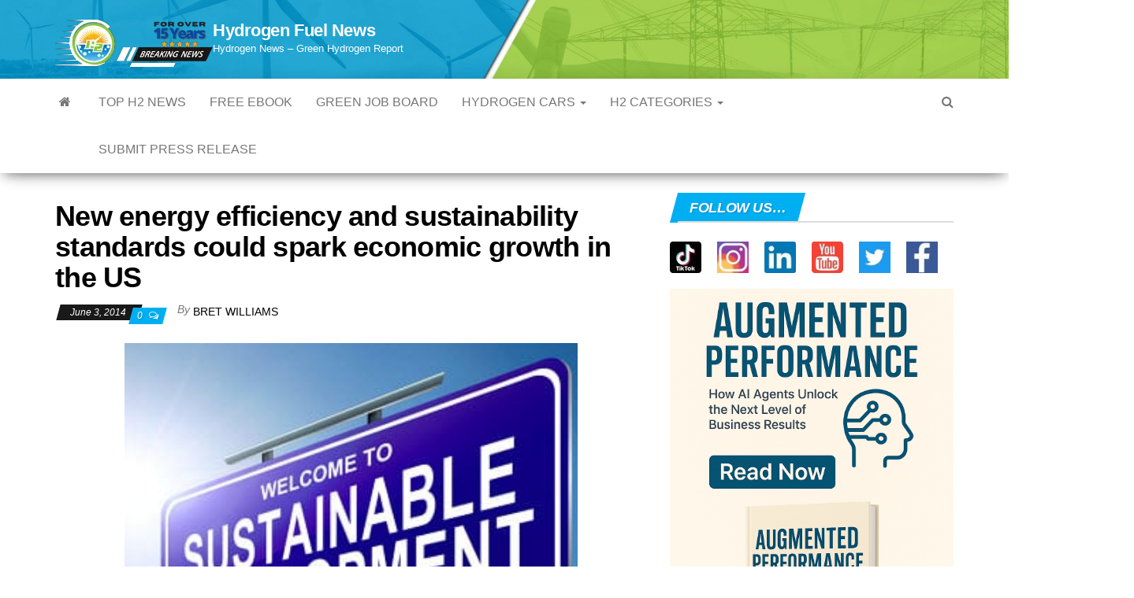

--- FILE ---
content_type: text/html; charset=UTF-8
request_url: https://www.hydrogenfuelnews.com/new-energy-efficiency-sustainability-standards-spark-economic-growth-us/8518085/
body_size: 25262
content:
<!DOCTYPE html><html lang="en-US" prefix="og: https://ogp.me/ns#"><head><meta http-equiv="content-type" content="text/html; charset=UTF-8"/>
<script>var __ezHttpConsent={setByCat:function(src,tagType,attributes,category,force,customSetScriptFn=null){var setScript=function(){if(force||window.ezTcfConsent[category]){if(typeof customSetScriptFn==='function'){customSetScriptFn();}else{var scriptElement=document.createElement(tagType);scriptElement.src=src;attributes.forEach(function(attr){for(var key in attr){if(attr.hasOwnProperty(key)){scriptElement.setAttribute(key,attr[key]);}}});var firstScript=document.getElementsByTagName(tagType)[0];firstScript.parentNode.insertBefore(scriptElement,firstScript);}}};if(force||(window.ezTcfConsent&&window.ezTcfConsent.loaded)){setScript();}else if(typeof getEzConsentData==="function"){getEzConsentData().then(function(ezTcfConsent){if(ezTcfConsent&&ezTcfConsent.loaded){setScript();}else{console.error("cannot get ez consent data");force=true;setScript();}});}else{force=true;setScript();console.error("getEzConsentData is not a function");}},};</script>
<script>var ezTcfConsent=window.ezTcfConsent?window.ezTcfConsent:{loaded:false,store_info:false,develop_and_improve_services:false,measure_ad_performance:false,measure_content_performance:false,select_basic_ads:false,create_ad_profile:false,select_personalized_ads:false,create_content_profile:false,select_personalized_content:false,understand_audiences:false,use_limited_data_to_select_content:false,};function getEzConsentData(){return new Promise(function(resolve){document.addEventListener("ezConsentEvent",function(event){var ezTcfConsent=event.detail.ezTcfConsent;resolve(ezTcfConsent);});});}</script>
<script>if(typeof _setEzCookies!=='function'){function _setEzCookies(ezConsentData){var cookies=window.ezCookieQueue;for(var i=0;i<cookies.length;i++){var cookie=cookies[i];if(ezConsentData&&ezConsentData.loaded&&ezConsentData[cookie.tcfCategory]){document.cookie=cookie.name+"="+cookie.value;}}}}
window.ezCookieQueue=window.ezCookieQueue||[];if(typeof addEzCookies!=='function'){function addEzCookies(arr){window.ezCookieQueue=[...window.ezCookieQueue,...arr];}}
addEzCookies([{name:"ezoab_278980",value:"mod206; Path=/; Domain=hydrogenfuelnews.com; Max-Age=7200",tcfCategory:"store_info",isEzoic:"true",},{name:"ezosuibasgeneris-1",value:"0ee294b0-519a-4e7e-59ff-939f41981466; Path=/; Domain=hydrogenfuelnews.com; Expires=Fri, 22 Jan 2027 00:57:59 UTC; Secure; SameSite=None",tcfCategory:"understand_audiences",isEzoic:"true",}]);if(window.ezTcfConsent&&window.ezTcfConsent.loaded){_setEzCookies(window.ezTcfConsent);}else if(typeof getEzConsentData==="function"){getEzConsentData().then(function(ezTcfConsent){if(ezTcfConsent&&ezTcfConsent.loaded){_setEzCookies(window.ezTcfConsent);}else{console.error("cannot get ez consent data");_setEzCookies(window.ezTcfConsent);}});}else{console.error("getEzConsentData is not a function");_setEzCookies(window.ezTcfConsent);}</script><script type="text/javascript" data-ezscrex='false' data-cfasync='false'>window._ezaq = Object.assign({"edge_cache_status":13,"edge_response_time":214,"url":"https://www.hydrogenfuelnews.com/new-energy-efficiency-sustainability-standards-spark-economic-growth-us/8518085/"}, typeof window._ezaq !== "undefined" ? window._ezaq : {});</script><script type="text/javascript" data-ezscrex='false' data-cfasync='false'>window._ezaq = Object.assign({"ab_test_id":"mod206"}, typeof window._ezaq !== "undefined" ? window._ezaq : {});window.__ez=window.__ez||{};window.__ez.tf={"vaffa":"true"};</script><script type="text/javascript" data-ezscrex='false' data-cfasync='false'>window.ezDisableAds = true;</script>
<script data-ezscrex='false' data-cfasync='false' data-pagespeed-no-defer>var __ez=__ez||{};__ez.stms=Date.now();__ez.evt={};__ez.script={};__ez.ck=__ez.ck||{};__ez.template={};__ez.template.isOrig=true;__ez.queue=__ez.queue||function(){var e=0,i=0,t=[],n=!1,o=[],r=[],s=!0,a=function(e,i,n,o,r,s,a){var l=arguments.length>7&&void 0!==arguments[7]?arguments[7]:window,d=this;this.name=e,this.funcName=i,this.parameters=null===n?null:w(n)?n:[n],this.isBlock=o,this.blockedBy=r,this.deleteWhenComplete=s,this.isError=!1,this.isComplete=!1,this.isInitialized=!1,this.proceedIfError=a,this.fWindow=l,this.isTimeDelay=!1,this.process=function(){f("... func = "+e),d.isInitialized=!0,d.isComplete=!0,f("... func.apply: "+e);var i=d.funcName.split("."),n=null,o=this.fWindow||window;i.length>3||(n=3===i.length?o[i[0]][i[1]][i[2]]:2===i.length?o[i[0]][i[1]]:o[d.funcName]),null!=n&&n.apply(null,this.parameters),!0===d.deleteWhenComplete&&delete t[e],!0===d.isBlock&&(f("----- F'D: "+d.name),m())}},l=function(e,i,t,n,o,r,s){var a=arguments.length>7&&void 0!==arguments[7]?arguments[7]:window,l=this;this.name=e,this.path=i,this.async=o,this.defer=r,this.isBlock=t,this.blockedBy=n,this.isInitialized=!1,this.isError=!1,this.isComplete=!1,this.proceedIfError=s,this.fWindow=a,this.isTimeDelay=!1,this.isPath=function(e){return"/"===e[0]&&"/"!==e[1]},this.getSrc=function(e){return void 0!==window.__ezScriptHost&&this.isPath(e)&&"banger.js"!==this.name?window.__ezScriptHost+e:e},this.process=function(){l.isInitialized=!0,f("... file = "+e);var i=this.fWindow?this.fWindow.document:document,t=i.createElement("script");t.src=this.getSrc(this.path),!0===o?t.async=!0:!0===r&&(t.defer=!0),t.onerror=function(){var e={url:window.location.href,name:l.name,path:l.path,user_agent:window.navigator.userAgent};"undefined"!=typeof _ezaq&&(e.pageview_id=_ezaq.page_view_id);var i=encodeURIComponent(JSON.stringify(e)),t=new XMLHttpRequest;t.open("GET","//g.ezoic.net/ezqlog?d="+i,!0),t.send(),f("----- ERR'D: "+l.name),l.isError=!0,!0===l.isBlock&&m()},t.onreadystatechange=t.onload=function(){var e=t.readyState;f("----- F'D: "+l.name),e&&!/loaded|complete/.test(e)||(l.isComplete=!0,!0===l.isBlock&&m())},i.getElementsByTagName("head")[0].appendChild(t)}},d=function(e,i){this.name=e,this.path="",this.async=!1,this.defer=!1,this.isBlock=!1,this.blockedBy=[],this.isInitialized=!0,this.isError=!1,this.isComplete=i,this.proceedIfError=!1,this.isTimeDelay=!1,this.process=function(){}};function c(e,i,n,s,a,d,c,u,f){var m=new l(e,i,n,s,a,d,c,f);!0===u?o[e]=m:r[e]=m,t[e]=m,h(m)}function h(e){!0!==u(e)&&0!=s&&e.process()}function u(e){if(!0===e.isTimeDelay&&!1===n)return f(e.name+" blocked = TIME DELAY!"),!0;if(w(e.blockedBy))for(var i=0;i<e.blockedBy.length;i++){var o=e.blockedBy[i];if(!1===t.hasOwnProperty(o))return f(e.name+" blocked = "+o),!0;if(!0===e.proceedIfError&&!0===t[o].isError)return!1;if(!1===t[o].isComplete)return f(e.name+" blocked = "+o),!0}return!1}function f(e){var i=window.location.href,t=new RegExp("[?&]ezq=([^&#]*)","i").exec(i);"1"===(t?t[1]:null)&&console.debug(e)}function m(){++e>200||(f("let's go"),p(o),p(r))}function p(e){for(var i in e)if(!1!==e.hasOwnProperty(i)){var t=e[i];!0===t.isComplete||u(t)||!0===t.isInitialized||!0===t.isError?!0===t.isError?f(t.name+": error"):!0===t.isComplete?f(t.name+": complete already"):!0===t.isInitialized&&f(t.name+": initialized already"):t.process()}}function w(e){return"[object Array]"==Object.prototype.toString.call(e)}return window.addEventListener("load",(function(){setTimeout((function(){n=!0,f("TDELAY -----"),m()}),5e3)}),!1),{addFile:c,addFileOnce:function(e,i,n,o,r,s,a,l,d){t[e]||c(e,i,n,o,r,s,a,l,d)},addDelayFile:function(e,i){var n=new l(e,i,!1,[],!1,!1,!0);n.isTimeDelay=!0,f(e+" ...  FILE! TDELAY"),r[e]=n,t[e]=n,h(n)},addFunc:function(e,n,s,l,d,c,u,f,m,p){!0===c&&(e=e+"_"+i++);var w=new a(e,n,s,l,d,u,f,p);!0===m?o[e]=w:r[e]=w,t[e]=w,h(w)},addDelayFunc:function(e,i,n){var o=new a(e,i,n,!1,[],!0,!0);o.isTimeDelay=!0,f(e+" ...  FUNCTION! TDELAY"),r[e]=o,t[e]=o,h(o)},items:t,processAll:m,setallowLoad:function(e){s=e},markLoaded:function(e){if(e&&0!==e.length){if(e in t){var i=t[e];!0===i.isComplete?f(i.name+" "+e+": error loaded duplicate"):(i.isComplete=!0,i.isInitialized=!0)}else t[e]=new d(e,!0);f("markLoaded dummyfile: "+t[e].name)}},logWhatsBlocked:function(){for(var e in t)!1!==t.hasOwnProperty(e)&&u(t[e])}}}();__ez.evt.add=function(e,t,n){e.addEventListener?e.addEventListener(t,n,!1):e.attachEvent?e.attachEvent("on"+t,n):e["on"+t]=n()},__ez.evt.remove=function(e,t,n){e.removeEventListener?e.removeEventListener(t,n,!1):e.detachEvent?e.detachEvent("on"+t,n):delete e["on"+t]};__ez.script.add=function(e){var t=document.createElement("script");t.src=e,t.async=!0,t.type="text/javascript",document.getElementsByTagName("head")[0].appendChild(t)};__ez.dot=__ez.dot||{};__ez.queue.addFileOnce('/detroitchicago/boise.js', '/detroitchicago/boise.js?gcb=195-2&cb=5', true, [], true, false, true, false);__ez.queue.addFileOnce('/parsonsmaize/abilene.js', '/parsonsmaize/abilene.js?gcb=195-2&cb=e80eca0cdb', true, [], true, false, true, false);__ez.queue.addFileOnce('/parsonsmaize/mulvane.js', '/parsonsmaize/mulvane.js?gcb=195-2&cb=e75e48eec0', true, ['/parsonsmaize/abilene.js'], true, false, true, false);__ez.queue.addFileOnce('/detroitchicago/birmingham.js', '/detroitchicago/birmingham.js?gcb=195-2&cb=539c47377c', true, ['/parsonsmaize/abilene.js'], true, false, true, false);</script>
<script data-ezscrex="false" type="text/javascript" data-cfasync="false">window._ezaq = Object.assign({"ad_cache_level":0,"adpicker_placement_cnt":0,"ai_placeholder_cache_level":0,"ai_placeholder_placement_cnt":-1,"article_category":"Environmental, Hydrogen news, Un","author":"Bret Williams","domain":"hydrogenfuelnews.com","domain_id":278980,"ezcache_level":2,"ezcache_skip_code":0,"has_bad_image":0,"has_bad_words":0,"is_sitespeed":0,"lt_cache_level":0,"publish_date":"2014-06-03","response_size":107408,"response_size_orig":101643,"response_time_orig":123,"template_id":5,"url":"https://www.hydrogenfuelnews.com/new-energy-efficiency-sustainability-standards-spark-economic-growth-us/8518085/","word_count":0,"worst_bad_word_level":0}, typeof window._ezaq !== "undefined" ? window._ezaq : {});__ez.queue.markLoaded('ezaqBaseReady');</script>
<script type='text/javascript' data-ezscrex='false' data-cfasync='false'>
window.ezAnalyticsStatic = true;

function analyticsAddScript(script) {
	var ezDynamic = document.createElement('script');
	ezDynamic.type = 'text/javascript';
	ezDynamic.innerHTML = script;
	document.head.appendChild(ezDynamic);
}
function getCookiesWithPrefix() {
    var allCookies = document.cookie.split(';');
    var cookiesWithPrefix = {};

    for (var i = 0; i < allCookies.length; i++) {
        var cookie = allCookies[i].trim();

        for (var j = 0; j < arguments.length; j++) {
            var prefix = arguments[j];
            if (cookie.indexOf(prefix) === 0) {
                var cookieParts = cookie.split('=');
                var cookieName = cookieParts[0];
                var cookieValue = cookieParts.slice(1).join('=');
                cookiesWithPrefix[cookieName] = decodeURIComponent(cookieValue);
                break; // Once matched, no need to check other prefixes
            }
        }
    }

    return cookiesWithPrefix;
}
function productAnalytics() {
	var d = {"pr":[6,3],"omd5":"555a5eb95baf3c01aa61aa2d5a10af0a","nar":"risk score"};
	d.u = _ezaq.url;
	d.p = _ezaq.page_view_id;
	d.v = _ezaq.visit_uuid;
	d.ab = _ezaq.ab_test_id;
	d.e = JSON.stringify(_ezaq);
	d.ref = document.referrer;
	d.c = getCookiesWithPrefix('active_template', 'ez', 'lp_');
	if(typeof ez_utmParams !== 'undefined') {
		d.utm = ez_utmParams;
	}

	var dataText = JSON.stringify(d);
	var xhr = new XMLHttpRequest();
	xhr.open('POST','/ezais/analytics?cb=1', true);
	xhr.onload = function () {
		if (xhr.status!=200) {
            return;
		}

        if(document.readyState !== 'loading') {
            analyticsAddScript(xhr.response);
            return;
        }

        var eventFunc = function() {
            if(document.readyState === 'loading') {
                return;
            }
            document.removeEventListener('readystatechange', eventFunc, false);
            analyticsAddScript(xhr.response);
        };

        document.addEventListener('readystatechange', eventFunc, false);
	};
	xhr.setRequestHeader('Content-Type','text/plain');
	xhr.send(dataText);
}
__ez.queue.addFunc("productAnalytics", "productAnalytics", null, true, ['ezaqBaseReady'], false, false, false, true);
</script><base href="https://www.hydrogenfuelnews.com/new-energy-efficiency-sustainability-standards-spark-economic-growth-us/8518085/"/>
        
        <meta http-equiv="X-UA-Compatible" content="IE=edge"/>
        <meta name="viewport" content="width=device-width, initial-scale=1"/>
        <link rel="pingback" href="https://www.hydrogenfuelnews.com/xmlrpc.php"/>
        	<style>img:is([sizes="auto" i], [sizes^="auto," i]) { contain-intrinsic-size: 3000px 1500px }</style>
	
<!-- Open Graph Meta Tags generated by Blog2Social 833 - https://www.blog2social.com -->
<meta property="og:title" content="New energy efficiency and sustainability standards could spark economic growth in the US"/>
<meta property="og:description" content="New standards aim to promote economic prosperity throughout the US Renewable energy has become synonymous with economic progress in the U.S. Much o the world r"/>
<meta property="og:url" content="https://www.hydrogenfuelnews.com/new-energy-efficiency-sustainability-standards-spark-economic-growth-us/8518085/"/>
<meta property="og:image" content="http://www.hydrogenfuelnews.com/wp-content/uploads/2014/03/sustainable-development-building-green.jpg"/>
<meta property="og:image:width" content="320"/>
<meta property="og:image:height" content="320"/>
<meta property="og:image:type" content="image/jpeg"/>
<meta property="og:type" content="article"/>
<meta property="og:article:published_time" content="2014-06-03 06:00:13"/>
<meta property="og:article:modified_time" content="2014-06-02 13:40:59"/>
<meta property="og:article:tag" content="California"/>
<meta property="og:article:tag" content="emissions standards"/>
<meta property="og:article:tag" content="energy economy"/>
<meta property="og:article:tag" content="energy efficiency"/>
<meta property="og:article:tag" content="energy efficiency news"/>
<meta property="og:article:tag" content="Obama Administration"/>
<meta property="og:article:tag" content="renewable energy"/>
<meta property="og:article:tag" content="renewable energy news"/>
<meta property="og:article:tag" content="Sustainable Development"/>
<meta property="og:article:tag" content="us energy efficiency"/>
<!-- Open Graph Meta Tags generated by Blog2Social 833 - https://www.blog2social.com -->

<!-- Twitter Card generated by Blog2Social 833 - https://www.blog2social.com -->
<meta name="twitter:card" content="summary"/>
<meta name="twitter:title" content="New energy efficiency and sustainability standards could spark economic growth in the US"/>
<meta name="twitter:description" content="New standards aim to promote economic prosperity throughout the US Renewable energy has become synonymous with economic progress in the U.S. Much o the world r"/>
<meta name="twitter:image" content="http://www.hydrogenfuelnews.com/wp-content/uploads/2014/03/sustainable-development-building-green.jpg"/>
<!-- Twitter Card generated by Blog2Social 833 - https://www.blog2social.com -->
<meta name="author" content="Bret Williams"/>

<!-- Search Engine Optimization by Rank Math PRO - https://rankmath.com/ -->
<title>Energy Efficiency Could Spark US Economic Growth - Hydrogen Fuel News</title>
<meta name="description" content="energy efficiency, aiming to reduce carbon emissions by 20% by 2020. These standards call for businesses to live up to more stringent regulations concerning"/>
<meta name="robots" content="follow, index, max-snippet:-1, max-video-preview:-1, max-image-preview:large"/>
<link rel="canonical" href="https://www.hydrogenfuelnews.com/new-energy-efficiency-sustainability-standards-spark-economic-growth-us/8518085/"/>
<meta property="og:locale" content="en_US"/>
<meta property="og:type" content="article"/>
<meta property="og:title" content="Energy Efficiency Could Spark US Economic Growth - Hydrogen Fuel News"/>
<meta property="og:description" content="energy efficiency, aiming to reduce carbon emissions by 20% by 2020. These standards call for businesses to live up to more stringent regulations concerning"/>
<meta property="og:url" content="https://www.hydrogenfuelnews.com/new-energy-efficiency-sustainability-standards-spark-economic-growth-us/8518085/"/>
<meta property="og:site_name" content="Hydrogen Fuel News"/>
<meta property="article:publisher" content="https://www.facebook.com/HydrogenFuelNews/"/>
<meta property="article:tag" content="California"/>
<meta property="article:tag" content="emissions standards"/>
<meta property="article:tag" content="energy economy"/>
<meta property="article:tag" content="energy efficiency"/>
<meta property="article:tag" content="energy efficiency news"/>
<meta property="article:tag" content="Obama Administration"/>
<meta property="article:tag" content="renewable energy"/>
<meta property="article:tag" content="renewable energy news"/>
<meta property="article:tag" content="Sustainable Development"/>
<meta property="article:tag" content="us energy efficiency"/>
<meta property="article:section" content="Environmental"/>
<meta property="og:image" content="https://www.hydrogenfuelnews.com/wp-content/uploads/2014/03/sustainable-development-building-green.jpg"/>
<meta property="og:image:secure_url" content="https://www.hydrogenfuelnews.com/wp-content/uploads/2014/03/sustainable-development-building-green.jpg"/>
<meta property="og:image:width" content="320"/>
<meta property="og:image:height" content="320"/>
<meta property="og:image:alt" content="Renewable Energy - Sustainability"/>
<meta property="og:image:type" content="image/jpeg"/>
<meta property="article:published_time" content="2014-06-03T06:00:13-07:00"/>
<meta name="twitter:card" content="summary_large_image"/>
<meta name="twitter:title" content="Energy Efficiency Could Spark US Economic Growth - Hydrogen Fuel News"/>
<meta name="twitter:description" content="energy efficiency, aiming to reduce carbon emissions by 20% by 2020. These standards call for businesses to live up to more stringent regulations concerning"/>
<meta name="twitter:site" content="@hydrogenfuelnew"/>
<meta name="twitter:creator" content="@hydrogenfuelnew"/>
<meta name="twitter:image" content="https://www.hydrogenfuelnews.com/wp-content/uploads/2014/03/sustainable-development-building-green.jpg"/>
<meta name="twitter:label1" content="Written by"/>
<meta name="twitter:data1" content="Bret Williams"/>
<meta name="twitter:label2" content="Time to read"/>
<meta name="twitter:data2" content="1 minute"/>
<script type="application/ld+json" class="rank-math-schema-pro">{"@context":"https://schema.org","@graph":[{"@type":["NewsMediaOrganization","Organization"],"@id":"https://www.hydrogenfuelnews.com/#organization","name":"Hydrogen Fuel News","url":"https://www.hydrogenfuelnews.com","sameAs":["https://www.facebook.com/HydrogenFuelNews/","https://twitter.com/hydrogenfuelnew"],"logo":{"@type":"ImageObject","@id":"https://www.hydrogenfuelnews.com/#logo","url":"http://www.hydrogenfuelnews.com/wp-content/uploads/2024/01/Hydrogen-News.jpg","contentUrl":"http://www.hydrogenfuelnews.com/wp-content/uploads/2024/01/Hydrogen-News.jpg","caption":"Hydrogen Fuel News","inLanguage":"en-US","width":"112","height":"112"}},{"@type":"WebSite","@id":"https://www.hydrogenfuelnews.com/#website","url":"https://www.hydrogenfuelnews.com","name":"Hydrogen Fuel News","alternateName":"HFN","publisher":{"@id":"https://www.hydrogenfuelnews.com/#organization"},"inLanguage":"en-US"},{"@type":"ImageObject","@id":"http://www.hydrogenfuelnews.com/wp-content/uploads/2014/03/sustainable-development-building-green.jpg","url":"http://www.hydrogenfuelnews.com/wp-content/uploads/2014/03/sustainable-development-building-green.jpg","width":"200","height":"200","inLanguage":"en-US"},{"@type":"BreadcrumbList","@id":"https://www.hydrogenfuelnews.com/new-energy-efficiency-sustainability-standards-spark-economic-growth-us/8518085/#breadcrumb","itemListElement":[{"@type":"ListItem","position":"1","item":{"@id":"https://www.hydrogenfuelnews.com","name":"Home"}},{"@type":"ListItem","position":"2","item":{"@id":"https://www.hydrogenfuelnews.com/environmental/","name":"Environmental"}},{"@type":"ListItem","position":"3","item":{"@id":"https://www.hydrogenfuelnews.com/new-energy-efficiency-sustainability-standards-spark-economic-growth-us/8518085/","name":"New energy efficiency and sustainability standards could spark economic growth in the US"}}]},{"@type":"WebPage","@id":"https://www.hydrogenfuelnews.com/new-energy-efficiency-sustainability-standards-spark-economic-growth-us/8518085/#webpage","url":"https://www.hydrogenfuelnews.com/new-energy-efficiency-sustainability-standards-spark-economic-growth-us/8518085/","name":"Energy Efficiency Could Spark US Economic Growth - Hydrogen Fuel News","datePublished":"2014-06-03T06:00:13-07:00","dateModified":"2014-06-03T06:00:13-07:00","isPartOf":{"@id":"https://www.hydrogenfuelnews.com/#website"},"primaryImageOfPage":{"@id":"http://www.hydrogenfuelnews.com/wp-content/uploads/2014/03/sustainable-development-building-green.jpg"},"inLanguage":"en-US","breadcrumb":{"@id":"https://www.hydrogenfuelnews.com/new-energy-efficiency-sustainability-standards-spark-economic-growth-us/8518085/#breadcrumb"}},{"@type":"Person","@id":"https://www.hydrogenfuelnews.com/author/bret-williams/","name":"Bret Williams","description":"Bret Williams is a writer and researcher with a passion for trains and renewable energy technology. With over 20 years of experience","url":"https://www.hydrogenfuelnews.com/author/bret-williams/","image":{"@type":"ImageObject","@id":"https://secure.gravatar.com/avatar/ae042de4189af162fc642a1b00399e20?s=96&amp;d=blank&amp;r=g","url":"https://secure.gravatar.com/avatar/ae042de4189af162fc642a1b00399e20?s=96&amp;d=blank&amp;r=g","caption":"Bret Williams","inLanguage":"en-US"},"worksFor":{"@id":"https://www.hydrogenfuelnews.com/#organization"}},{"@type":"NewsArticle","headline":"New energy efficiency and sustainability standards could spark economic growth in the US","keywords":"energy efficiency","datePublished":"2014-06-03T06:00:13-07:00","dateModified":"2014-06-03T06:00:13-07:00","articleSection":"Environmental, Hydrogen news, United States","author":{"@id":"https://www.hydrogenfuelnews.com/author/bret-williams/","name":"Bret Williams"},"publisher":{"@id":"https://www.hydrogenfuelnews.com/#organization"},"description":"The Obama administration is poised to introduce new standards that are meant to spark financial growth and help cut down on the health impacts of air pollution. The standards are designed to spark a surge in energy efficiency, aiming to reduce carbon emissions by 20% by 2020. These standards call for businesses to live up to more stringent regulations concerning the emissions that they are responsible for and cut down on the electricity produced by old fashioned power factories that use fossil-fuels.","copyrightYear":"2014","copyrightHolder":{"@id":"https://www.hydrogenfuelnews.com/#organization"},"name":"New energy efficiency and sustainability standards could spark economic growth in the US","@id":"https://www.hydrogenfuelnews.com/new-energy-efficiency-sustainability-standards-spark-economic-growth-us/8518085/#richSnippet","isPartOf":{"@id":"https://www.hydrogenfuelnews.com/new-energy-efficiency-sustainability-standards-spark-economic-growth-us/8518085/#webpage"},"image":{"@id":"http://www.hydrogenfuelnews.com/wp-content/uploads/2014/03/sustainable-development-building-green.jpg"},"inLanguage":"en-US","mainEntityOfPage":{"@id":"https://www.hydrogenfuelnews.com/new-energy-efficiency-sustainability-standards-spark-economic-growth-us/8518085/#webpage"}}]}</script>
<!-- /Rank Math WordPress SEO plugin -->

<link rel="stylesheet" id="wp-block-library-css" href="//www.hydrogenfuelnews.com/wp-includes/css/dist/block-library/style.min.css?ver=6.7.4" type="text/css" media="all"/>
<style id="classic-theme-styles-inline-css" type="text/css">
/*! This file is auto-generated */
.wp-block-button__link{color:#fff;background-color:#32373c;border-radius:9999px;box-shadow:none;text-decoration:none;padding:calc(.667em + 2px) calc(1.333em + 2px);font-size:1.125em}.wp-block-file__button{background:#32373c;color:#fff;text-decoration:none}
</style>
<style id="global-styles-inline-css" type="text/css">
:root{--wp--preset--aspect-ratio--square: 1;--wp--preset--aspect-ratio--4-3: 4/3;--wp--preset--aspect-ratio--3-4: 3/4;--wp--preset--aspect-ratio--3-2: 3/2;--wp--preset--aspect-ratio--2-3: 2/3;--wp--preset--aspect-ratio--16-9: 16/9;--wp--preset--aspect-ratio--9-16: 9/16;--wp--preset--color--black: #000000;--wp--preset--color--cyan-bluish-gray: #abb8c3;--wp--preset--color--white: #ffffff;--wp--preset--color--pale-pink: #f78da7;--wp--preset--color--vivid-red: #cf2e2e;--wp--preset--color--luminous-vivid-orange: #ff6900;--wp--preset--color--luminous-vivid-amber: #fcb900;--wp--preset--color--light-green-cyan: #7bdcb5;--wp--preset--color--vivid-green-cyan: #00d084;--wp--preset--color--pale-cyan-blue: #8ed1fc;--wp--preset--color--vivid-cyan-blue: #0693e3;--wp--preset--color--vivid-purple: #9b51e0;--wp--preset--gradient--vivid-cyan-blue-to-vivid-purple: linear-gradient(135deg,rgba(6,147,227,1) 0%,rgb(155,81,224) 100%);--wp--preset--gradient--light-green-cyan-to-vivid-green-cyan: linear-gradient(135deg,rgb(122,220,180) 0%,rgb(0,208,130) 100%);--wp--preset--gradient--luminous-vivid-amber-to-luminous-vivid-orange: linear-gradient(135deg,rgba(252,185,0,1) 0%,rgba(255,105,0,1) 100%);--wp--preset--gradient--luminous-vivid-orange-to-vivid-red: linear-gradient(135deg,rgba(255,105,0,1) 0%,rgb(207,46,46) 100%);--wp--preset--gradient--very-light-gray-to-cyan-bluish-gray: linear-gradient(135deg,rgb(238,238,238) 0%,rgb(169,184,195) 100%);--wp--preset--gradient--cool-to-warm-spectrum: linear-gradient(135deg,rgb(74,234,220) 0%,rgb(151,120,209) 20%,rgb(207,42,186) 40%,rgb(238,44,130) 60%,rgb(251,105,98) 80%,rgb(254,248,76) 100%);--wp--preset--gradient--blush-light-purple: linear-gradient(135deg,rgb(255,206,236) 0%,rgb(152,150,240) 100%);--wp--preset--gradient--blush-bordeaux: linear-gradient(135deg,rgb(254,205,165) 0%,rgb(254,45,45) 50%,rgb(107,0,62) 100%);--wp--preset--gradient--luminous-dusk: linear-gradient(135deg,rgb(255,203,112) 0%,rgb(199,81,192) 50%,rgb(65,88,208) 100%);--wp--preset--gradient--pale-ocean: linear-gradient(135deg,rgb(255,245,203) 0%,rgb(182,227,212) 50%,rgb(51,167,181) 100%);--wp--preset--gradient--electric-grass: linear-gradient(135deg,rgb(202,248,128) 0%,rgb(113,206,126) 100%);--wp--preset--gradient--midnight: linear-gradient(135deg,rgb(2,3,129) 0%,rgb(40,116,252) 100%);--wp--preset--font-size--small: 13px;--wp--preset--font-size--medium: 20px;--wp--preset--font-size--large: 36px;--wp--preset--font-size--x-large: 42px;--wp--preset--spacing--20: 0.44rem;--wp--preset--spacing--30: 0.67rem;--wp--preset--spacing--40: 1rem;--wp--preset--spacing--50: 1.5rem;--wp--preset--spacing--60: 2.25rem;--wp--preset--spacing--70: 3.38rem;--wp--preset--spacing--80: 5.06rem;--wp--preset--shadow--natural: 6px 6px 9px rgba(0, 0, 0, 0.2);--wp--preset--shadow--deep: 12px 12px 50px rgba(0, 0, 0, 0.4);--wp--preset--shadow--sharp: 6px 6px 0px rgba(0, 0, 0, 0.2);--wp--preset--shadow--outlined: 6px 6px 0px -3px rgba(255, 255, 255, 1), 6px 6px rgba(0, 0, 0, 1);--wp--preset--shadow--crisp: 6px 6px 0px rgba(0, 0, 0, 1);}:where(.is-layout-flex){gap: 0.5em;}:where(.is-layout-grid){gap: 0.5em;}body .is-layout-flex{display: flex;}.is-layout-flex{flex-wrap: wrap;align-items: center;}.is-layout-flex > :is(*, div){margin: 0;}body .is-layout-grid{display: grid;}.is-layout-grid > :is(*, div){margin: 0;}:where(.wp-block-columns.is-layout-flex){gap: 2em;}:where(.wp-block-columns.is-layout-grid){gap: 2em;}:where(.wp-block-post-template.is-layout-flex){gap: 1.25em;}:where(.wp-block-post-template.is-layout-grid){gap: 1.25em;}.has-black-color{color: var(--wp--preset--color--black) !important;}.has-cyan-bluish-gray-color{color: var(--wp--preset--color--cyan-bluish-gray) !important;}.has-white-color{color: var(--wp--preset--color--white) !important;}.has-pale-pink-color{color: var(--wp--preset--color--pale-pink) !important;}.has-vivid-red-color{color: var(--wp--preset--color--vivid-red) !important;}.has-luminous-vivid-orange-color{color: var(--wp--preset--color--luminous-vivid-orange) !important;}.has-luminous-vivid-amber-color{color: var(--wp--preset--color--luminous-vivid-amber) !important;}.has-light-green-cyan-color{color: var(--wp--preset--color--light-green-cyan) !important;}.has-vivid-green-cyan-color{color: var(--wp--preset--color--vivid-green-cyan) !important;}.has-pale-cyan-blue-color{color: var(--wp--preset--color--pale-cyan-blue) !important;}.has-vivid-cyan-blue-color{color: var(--wp--preset--color--vivid-cyan-blue) !important;}.has-vivid-purple-color{color: var(--wp--preset--color--vivid-purple) !important;}.has-black-background-color{background-color: var(--wp--preset--color--black) !important;}.has-cyan-bluish-gray-background-color{background-color: var(--wp--preset--color--cyan-bluish-gray) !important;}.has-white-background-color{background-color: var(--wp--preset--color--white) !important;}.has-pale-pink-background-color{background-color: var(--wp--preset--color--pale-pink) !important;}.has-vivid-red-background-color{background-color: var(--wp--preset--color--vivid-red) !important;}.has-luminous-vivid-orange-background-color{background-color: var(--wp--preset--color--luminous-vivid-orange) !important;}.has-luminous-vivid-amber-background-color{background-color: var(--wp--preset--color--luminous-vivid-amber) !important;}.has-light-green-cyan-background-color{background-color: var(--wp--preset--color--light-green-cyan) !important;}.has-vivid-green-cyan-background-color{background-color: var(--wp--preset--color--vivid-green-cyan) !important;}.has-pale-cyan-blue-background-color{background-color: var(--wp--preset--color--pale-cyan-blue) !important;}.has-vivid-cyan-blue-background-color{background-color: var(--wp--preset--color--vivid-cyan-blue) !important;}.has-vivid-purple-background-color{background-color: var(--wp--preset--color--vivid-purple) !important;}.has-black-border-color{border-color: var(--wp--preset--color--black) !important;}.has-cyan-bluish-gray-border-color{border-color: var(--wp--preset--color--cyan-bluish-gray) !important;}.has-white-border-color{border-color: var(--wp--preset--color--white) !important;}.has-pale-pink-border-color{border-color: var(--wp--preset--color--pale-pink) !important;}.has-vivid-red-border-color{border-color: var(--wp--preset--color--vivid-red) !important;}.has-luminous-vivid-orange-border-color{border-color: var(--wp--preset--color--luminous-vivid-orange) !important;}.has-luminous-vivid-amber-border-color{border-color: var(--wp--preset--color--luminous-vivid-amber) !important;}.has-light-green-cyan-border-color{border-color: var(--wp--preset--color--light-green-cyan) !important;}.has-vivid-green-cyan-border-color{border-color: var(--wp--preset--color--vivid-green-cyan) !important;}.has-pale-cyan-blue-border-color{border-color: var(--wp--preset--color--pale-cyan-blue) !important;}.has-vivid-cyan-blue-border-color{border-color: var(--wp--preset--color--vivid-cyan-blue) !important;}.has-vivid-purple-border-color{border-color: var(--wp--preset--color--vivid-purple) !important;}.has-vivid-cyan-blue-to-vivid-purple-gradient-background{background: var(--wp--preset--gradient--vivid-cyan-blue-to-vivid-purple) !important;}.has-light-green-cyan-to-vivid-green-cyan-gradient-background{background: var(--wp--preset--gradient--light-green-cyan-to-vivid-green-cyan) !important;}.has-luminous-vivid-amber-to-luminous-vivid-orange-gradient-background{background: var(--wp--preset--gradient--luminous-vivid-amber-to-luminous-vivid-orange) !important;}.has-luminous-vivid-orange-to-vivid-red-gradient-background{background: var(--wp--preset--gradient--luminous-vivid-orange-to-vivid-red) !important;}.has-very-light-gray-to-cyan-bluish-gray-gradient-background{background: var(--wp--preset--gradient--very-light-gray-to-cyan-bluish-gray) !important;}.has-cool-to-warm-spectrum-gradient-background{background: var(--wp--preset--gradient--cool-to-warm-spectrum) !important;}.has-blush-light-purple-gradient-background{background: var(--wp--preset--gradient--blush-light-purple) !important;}.has-blush-bordeaux-gradient-background{background: var(--wp--preset--gradient--blush-bordeaux) !important;}.has-luminous-dusk-gradient-background{background: var(--wp--preset--gradient--luminous-dusk) !important;}.has-pale-ocean-gradient-background{background: var(--wp--preset--gradient--pale-ocean) !important;}.has-electric-grass-gradient-background{background: var(--wp--preset--gradient--electric-grass) !important;}.has-midnight-gradient-background{background: var(--wp--preset--gradient--midnight) !important;}.has-small-font-size{font-size: var(--wp--preset--font-size--small) !important;}.has-medium-font-size{font-size: var(--wp--preset--font-size--medium) !important;}.has-large-font-size{font-size: var(--wp--preset--font-size--large) !important;}.has-x-large-font-size{font-size: var(--wp--preset--font-size--x-large) !important;}
:where(.wp-block-post-template.is-layout-flex){gap: 1.25em;}:where(.wp-block-post-template.is-layout-grid){gap: 1.25em;}
:where(.wp-block-columns.is-layout-flex){gap: 2em;}:where(.wp-block-columns.is-layout-grid){gap: 2em;}
:root :where(.wp-block-pullquote){font-size: 1.5em;line-height: 1.6;}
</style>
<link rel="stylesheet" id="bootstrap-css" href="//www.hydrogenfuelnews.com/wp-content/themes/envo-magazine/css/bootstrap.css?ver=3.3.7" type="text/css" media="all"/>
<link rel="stylesheet" id="envo-magazine-stylesheet-css" href="//www.hydrogenfuelnews.com/wp-content/themes/envo-magazine/style.css?ver=1.3.12" type="text/css" media="all"/>
<link rel="stylesheet" id="font-awesome-css" href="//www.hydrogenfuelnews.com/wp-content/themes/envo-magazine/css/font-awesome.min.css?ver=4.7.0" type="text/css" media="all"/>
<style id="akismet-widget-style-inline-css" type="text/css">

			.a-stats {
				--akismet-color-mid-green: #357b49;
				--akismet-color-white: #fff;
				--akismet-color-light-grey: #f6f7f7;

				max-width: 350px;
				width: auto;
			}

			.a-stats * {
				all: unset;
				box-sizing: border-box;
			}

			.a-stats strong {
				font-weight: 600;
			}

			.a-stats a.a-stats__link,
			.a-stats a.a-stats__link:visited,
			.a-stats a.a-stats__link:active {
				background: var(--akismet-color-mid-green);
				border: none;
				box-shadow: none;
				border-radius: 8px;
				color: var(--akismet-color-white);
				cursor: pointer;
				display: block;
				font-family: -apple-system, BlinkMacSystemFont, 'Segoe UI', 'Roboto', 'Oxygen-Sans', 'Ubuntu', 'Cantarell', 'Helvetica Neue', sans-serif;
				font-weight: 500;
				padding: 12px;
				text-align: center;
				text-decoration: none;
				transition: all 0.2s ease;
			}

			/* Extra specificity to deal with TwentyTwentyOne focus style */
			.widget .a-stats a.a-stats__link:focus {
				background: var(--akismet-color-mid-green);
				color: var(--akismet-color-white);
				text-decoration: none;
			}

			.a-stats a.a-stats__link:hover {
				filter: brightness(110%);
				box-shadow: 0 4px 12px rgba(0, 0, 0, 0.06), 0 0 2px rgba(0, 0, 0, 0.16);
			}

			.a-stats .count {
				color: var(--akismet-color-white);
				display: block;
				font-size: 1.5em;
				line-height: 1.4;
				padding: 0 13px;
				white-space: nowrap;
			}
		
</style>
<link rel="stylesheet" id="heateor_sss_frontend_css-css" href="//www.hydrogenfuelnews.com/wp-content/plugins/sassy-social-share/public/css/sassy-social-share-public.css?ver=3.3.72" type="text/css" media="all"/>
<style id="heateor_sss_frontend_css-inline-css" type="text/css">
.heateor_sss_button_instagram span.heateor_sss_svg,a.heateor_sss_instagram span.heateor_sss_svg{background:radial-gradient(circle at 30% 107%,#fdf497 0,#fdf497 5%,#fd5949 45%,#d6249f 60%,#285aeb 90%)}.heateor_sss_horizontal_sharing .heateor_sss_svg,.heateor_sss_standard_follow_icons_container .heateor_sss_svg{color:#fff;border-width:0px;border-style:solid;border-color:transparent}.heateor_sss_horizontal_sharing .heateorSssTCBackground{color:#666}.heateor_sss_horizontal_sharing span.heateor_sss_svg:hover,.heateor_sss_standard_follow_icons_container span.heateor_sss_svg:hover{border-color:transparent;}.heateor_sss_vertical_sharing span.heateor_sss_svg,.heateor_sss_floating_follow_icons_container span.heateor_sss_svg{color:#fff;border-width:0px;border-style:solid;border-color:transparent;}.heateor_sss_vertical_sharing .heateorSssTCBackground{color:#666;}.heateor_sss_vertical_sharing span.heateor_sss_svg:hover,.heateor_sss_floating_follow_icons_container span.heateor_sss_svg:hover{border-color:transparent;}@media screen and (max-width:783px) {.heateor_sss_vertical_sharing{display:none!important}}
</style>
<script type="text/javascript" src="//www.hydrogenfuelnews.com/wp-includes/js/jquery/jquery.min.js?ver=3.7.1" id="jquery-core-js"></script>
<script type="text/javascript" id="track-the-click-js-extra">
/* <![CDATA[ */
var ajax_var = {"nonce":"5c88b1a7a5"};
var ttc_data = {"proBeacon":""};
/* ]]> */
</script>
<script type="text/javascript" src="//www.hydrogenfuelnews.com/wp-content/plugins/track-the-click/public/js/track-the-click-public.js?ver=0.4.0" id="track-the-click-js" data-noptimize="true" data-no-optimize="1"></script>
<script type="text/javascript" id="track-the-click-js-after" data-noptimize="true" data-no-optimize="1">
/* <![CDATA[ */
function getHomeURL() {return "https://www.hydrogenfuelnews.com";}
function getPostID() {return 18085;}
function showClickCounts() {return false;}
/* ]]> */
</script>
<link rel="https://api.w.org/" href="https://www.hydrogenfuelnews.com/wp-json/"/><link rel="alternate" title="JSON" type="application/json" href="https://www.hydrogenfuelnews.com/wp-json/wp/v2/posts/18085"/><link rel="alternate" title="oEmbed (JSON)" type="application/json+oembed" href="https://www.hydrogenfuelnews.com/wp-json/oembed/1.0/embed?url=https%3A%2F%2Fwww.hydrogenfuelnews.com%2Fnew-energy-efficiency-sustainability-standards-spark-economic-growth-us%2F8518085%2F"/>
<link rel="alternate" title="oEmbed (XML)" type="text/xml+oembed" href="https://www.hydrogenfuelnews.com/wp-json/oembed/1.0/embed?url=https%3A%2F%2Fwww.hydrogenfuelnews.com%2Fnew-energy-efficiency-sustainability-standards-spark-economic-growth-us%2F8518085%2F&amp;format=xml"/>
<script type="text/javascript">
!function(){"use strict";function e(e){var t=!(arguments.length>1&&void 0!==arguments[1])||arguments[1],c=document.createElement("script");c.src=e,t?c.type="module":(c.async=!0,c.type="text/javascript",c.setAttribute("nomodule",""));var n=document.getElementsByTagName("script")[0];n.parentNode.insertBefore(c,n)}!function(t,c){!function(t,c,n){var a,o,r;n.accountId=c,null!==(a=t.marfeel)&&void 0!==a||(t.marfeel={}),null!==(o=(r=t.marfeel).cmd)&&void 0!==o||(r.cmd=[]),t.marfeel.config=n;var i="https://sdk.mrf.io/statics";e("".concat(i,"/marfeel-sdk.js?id=").concat(c),!0),e("".concat(i,"/marfeel-sdk.es5.js?id=").concat(c),!1)}(t,c,arguments.length>2&&void 0!==arguments[2]?arguments[2]:{})}(window,5764,{} /* Config */)}();
</script>
<meta name="Hydrogen Fuel News" content="Hydrogen news about green companies, hydrogen car tech and alternative energy advances within industries as well as residential energy use"/>
<!-- Global site tag (gtag.js) - Google Analytics -->
<script async="" src="https://www.googletagmanager.com/gtag/js?id=UA-41953488-1"></script>
<script>
  window.dataLayer = window.dataLayer || [];
  function gtag(){dataLayer.push(arguments);}
  gtag('js', new Date());

  gtag('config', 'UA-41953488-1');
</script>
<meta name="google-site-verification" content="BNSDnskhzqQMGtxGipC79GG_OoYSMTfQVfATxzuCDCk"/> 
<meta name="google-site-verification" content="3aKKf8ye7FYN-4GvZVkOBcUNx2jjlgFiyUuiX9-Lmaw"/> 
<script type="text/javascript" src="//analytics.aweber.com/js/awt_analytics.js?id=1jpsU"></script>
<script data-ad-client="ca-pub-5393409700595942" async="" src="https://pagead2.googlesyndication.com/pagead/js/adsbygoogle.js"></script>

<meta name="yandex-verification" content="7bc772cf39b1684a"/>
<!-- Google tag (gtag.js) -->
<script async="" src="https://www.googletagmanager.com/gtag/js?id=AW-1011707975"></script>
<script>
  window.dataLayer = window.dataLayer || [];
  function gtag(){dataLayer.push(arguments);}
  gtag('js', new Date());

  gtag('config', 'AW-1011707975');
</script>
<script>(function(d,s,i){var f,j;f=d.getElementsByTagName(s)[0];j=d.createElement(s);j.async=true;j.src='https://mtag.microsoft.com/tags/'+i+'.js';j.referrerPolicy='no-referrer-when-downgrade';f.parentNode.insertBefore(j,f);})(document,'script','13950053777887');</script>
<!-- Google Tag Manager -->
<script>(function(w,d,s,l,i){w[l]=w[l]||[];w[l].push({'gtm.start':
new Date().getTime(),event:'gtm.js'});var f=d.getElementsByTagName(s)[0],
j=d.createElement(s),dl=l!='dataLayer'?'&l='+l:'';j.async=true;j.src=
'https://www.googletagmanager.com/gtm.js?id='+i+dl;f.parentNode.insertBefore(j,f);
})(window,document,'script','dataLayer','GTM-N92H4TD');</script>
<!-- End Google Tag Manager -->

<!-- Google tag (gtag.js) -->
<script async="" src="https://www.googletagmanager.com/gtag/js?id=G-KTWYW8FMZV"></script>
<script>
  window.dataLayer = window.dataLayer || [];
  function gtag(){dataLayer.push(arguments);}
  gtag('js', new Date());

  gtag('config', 'G-KTWYW8FMZV');
</script>
<script async="" type="application/javascript" src="https://news.google.com/swg/js/v1/swg-basic.js"></script>
<script>
  (self.SWG_BASIC = self.SWG_BASIC || []).push( basicSubscriptions => {
    basicSubscriptions.init({
      type: "NewsArticle",
      isPartOfType: ["Product"],
      isPartOfProductId: "CAow5dmVCw:openaccess",
      clientOptions: { theme: "light", lang: "en" },
    });
  });
</script>
<style type="text/css">.recentcomments a{display:inline !important;padding:0 !important;margin:0 !important;}</style>	<style type="text/css" id="envo-magazine-header-css">
			.site-header {
			background-image: url(https://www.hydrogenfuelnews.com/wp-content/uploads/2021/12/cropped-hydrogen-news-renewable-energy-news-scaled-1.jpg);
			background-repeat: no-repeat;
			background-position: 50% 50%;
			-webkit-background-size: cover;
			-moz-background-size:    cover;
			-o-background-size:      cover;
			background-size:         cover;
		}
		.site-title a, .site-title, .site-description {
			color: #ffffff;
		}
			
	</style>
	<!-- Global site tag (gtag.js) - Google Analytics -->
<script async="" src="https://www.googletagmanager.com/gtag/js?id=UA-41953488-1"></script>
<script>
  window.dataLayer = window.dataLayer || [];
  function gtag(){dataLayer.push(arguments);}
  gtag('js', new Date());

  gtag('config', 'UA-41953488-1');
</script>
<meta name="google-site-verification" content="BNSDnskhzqQMGtxGipC79GG_OoYSMTfQVfATxzuCDCk"/> 
<meta name="google-site-verification" content="3aKKf8ye7FYN-4GvZVkOBcUNx2jjlgFiyUuiX9-Lmaw"/> 
<script data-ad-client="ca-pub-5393409700595942" async="" src="https://pagead2.googlesyndication.com/pagead/js/adsbygoogle.js"></script>

<meta name="yandex-verification" content="7bc772cf39b1684a"/>



<link rel="icon" href="https://www.hydrogenfuelnews.com/wp-content/uploads/2021/01/cropped-hydrogen-fuel-cell-32x32.png" sizes="32x32"/>
<link rel="icon" href="https://www.hydrogenfuelnews.com/wp-content/uploads/2021/01/cropped-hydrogen-fuel-cell-192x192.png" sizes="192x192"/>
<link rel="apple-touch-icon" href="https://www.hydrogenfuelnews.com/wp-content/uploads/2021/01/cropped-hydrogen-fuel-cell-180x180.png"/>
<meta name="msapplication-TileImage" content="https://www.hydrogenfuelnews.com/wp-content/uploads/2021/01/cropped-hydrogen-fuel-cell-270x270.png"/>
    <script type='text/javascript'>
var ezoTemplate = 'orig_site';
var ezouid = '1';
var ezoFormfactor = '1';
</script><script data-ezscrex="false" type='text/javascript'>
var soc_app_id = '0';
var did = 278980;
var ezdomain = 'hydrogenfuelnews.com';
var ezoicSearchable = 1;
</script>
<script async data-ezscrex="false" data-cfasync="false" src="//www.humix.com/video.js"></script></head>
    <body id="blog" class="post-template-default single single-post postid-18085 single-format-standard wp-custom-logo"><noscript><iframe src="https://www.googletagmanager.com/ns.html?id=GTM-TNK6R2Q"
height="0" width="0" style="display:none;visibility:hidden"></iframe></noscript>
<!-- Google Tag Manager (noscript) -->

<!-- End Google Tag Manager (noscript) -->
<script type="text/javascript" src="//analytics.aweber.com/js/awt_analytics.js?id=1jpsU"></script>
<div class="AW-Form-62424974"></div>

        <a class="skip-link screen-reader-text" href="#site-content">Skip to the content</a>        <div class="site-header container-fluid">
    <div class="container">
        <div class="row">
            <div class="site-heading ">
                <div class="site-branding-logo">
                    <a href="https://www.hydrogenfuelnews.com/" class="custom-logo-link" rel="home"><img width="200" height="60" src="https://www.hydrogenfuelnews.com/wp-content/uploads/2021/11/cropped-Hydrogen-news-3.png" class="custom-logo" alt="hydrogen news" decoding="async"/></a>                </div>
                <div class="site-branding-text">
                                            <p class="site-title"><a href="https://www.hydrogenfuelnews.com/" rel="home">Hydrogen Fuel News</a></p>
                    
                                            <p class="site-description">
                            Hydrogen News – Green Hydrogen Report                        </p>
                                    </div><!-- .site-branding-text -->
            </div>
            	
        </div>
    </div>
</div>
 
<div class="main-menu">
    <nav id="site-navigation" class="navbar navbar-default">     
        <div class="container">   
            <div class="navbar-header">
                                <button id="main-menu-panel" class="open-panel visible-xs" data-panel="main-menu-panel">
                        <span></span>
                        <span></span>
                        <span></span>
                    </button>
                            </div> 
                        <ul class="nav navbar-nav search-icon navbar-left hidden-xs">
                <li class="home-icon">
                    <a href="https://www.hydrogenfuelnews.com/" title="Hydrogen Fuel News">
                        <i class="fa fa-home"></i>
                    </a>
                </li>
            </ul>
            <div class="menu-container"><ul id="menu-nav-menu" class="nav navbar-nav navbar-left"><li itemscope="itemscope" itemtype="https://www.schema.org/SiteNavigationElement" id="menu-item-60604" class="menu-item menu-item-type-taxonomy menu-item-object-category current-post-ancestor current-menu-parent current-post-parent menu-item-60604"><a title="Top H2 News" href="https://www.hydrogenfuelnews.com/featured-news/">Top H2 News</a></li>
<li itemscope="itemscope" itemtype="https://www.schema.org/SiteNavigationElement" id="menu-item-48485" class="menu-item menu-item-type-post_type menu-item-object-page menu-item-48485"><a title="Free ebook" href="https://www.hydrogenfuelnews.com/hydrogen-fuel-cell-ebook/">Free ebook</a></li>
<li itemscope="itemscope" itemtype="https://www.schema.org/SiteNavigationElement" id="menu-item-50770" class="menu-item menu-item-type-post_type menu-item-object-page menu-item-50770"><a title="Green Job Board" href="https://www.hydrogenfuelnews.com/alternative-energy-jobs/">Green Job Board</a></li>
<li itemscope="itemscope" itemtype="https://www.schema.org/SiteNavigationElement" id="menu-item-59951" class="menu-item menu-item-type-taxonomy menu-item-object-category menu-item-has-children menu-item-59951 dropdown"><a title="Hydrogen Cars" href="https://www.hydrogenfuelnews.com/hydrogen-cars/" data-toggle="dropdown" class="dropdown-toggle" aria-haspopup="true">Hydrogen Cars <span class="caret"></span></a>
<ul role="menu" class=" dropdown-menu">
	<li itemscope="itemscope" itemtype="https://www.schema.org/SiteNavigationElement" id="menu-item-59931" class="menu-item menu-item-type-taxonomy menu-item-object-category menu-item-59931"><a title="Auto Technology" href="https://www.hydrogenfuelnews.com/auto-technology/">Auto Technology</a></li>
	<li itemscope="itemscope" itemtype="https://www.schema.org/SiteNavigationElement" id="menu-item-59935" class="menu-item menu-item-type-taxonomy menu-item-object-category menu-item-59935"><a title="BMW hydrogen" href="https://www.hydrogenfuelnews.com/bmw-hydrogen/">BMW hydrogen</a></li>
	<li itemscope="itemscope" itemtype="https://www.schema.org/SiteNavigationElement" id="menu-item-59950" class="menu-item menu-item-type-taxonomy menu-item-object-category menu-item-59950"><a title="Hybrid Technology" href="https://www.hydrogenfuelnews.com/hybrid-technology/">Hybrid Technology</a></li>
	<li itemscope="itemscope" itemtype="https://www.schema.org/SiteNavigationElement" id="menu-item-59959" class="menu-item menu-item-type-taxonomy menu-item-object-category menu-item-59959"><a title="Hyundai news" href="https://www.hydrogenfuelnews.com/hyundai-news/">Hyundai news</a></li>
	<li itemscope="itemscope" itemtype="https://www.schema.org/SiteNavigationElement" id="menu-item-65778" class="menu-item menu-item-type-taxonomy menu-item-object-category menu-item-65778"><a title="Racing Technology" href="https://www.hydrogenfuelnews.com/racing-technology/">Racing Technology</a></li>
	<li itemscope="itemscope" itemtype="https://www.schema.org/SiteNavigationElement" id="menu-item-60454" class="menu-item menu-item-type-taxonomy menu-item-object-category menu-item-60454"><a title="Toyota News" href="https://www.hydrogenfuelnews.com/toyota-news/">Toyota News</a></li>
	<li itemscope="itemscope" itemtype="https://www.schema.org/SiteNavigationElement" id="menu-item-59978" class="menu-item menu-item-type-taxonomy menu-item-object-category menu-item-has-children menu-item-59978 dropdown-submenu"><a title="Hydrogen Trucks and Buses" href="https://www.hydrogenfuelnews.com/transportation/hydrogen-trucks/">Hydrogen Trucks and Buses</a>
	<ul role="menu" class=" dropdown-menu">
		<li itemscope="itemscope" itemtype="https://www.schema.org/SiteNavigationElement" id="menu-item-59938" class="menu-item menu-item-type-taxonomy menu-item-object-category menu-item-59938"><a title="Cummins news" href="https://www.hydrogenfuelnews.com/cummins-news/">Cummins news</a></li>
		<li itemscope="itemscope" itemtype="https://www.schema.org/SiteNavigationElement" id="menu-item-59949" class="menu-item menu-item-type-taxonomy menu-item-object-category menu-item-59949"><a title="Hino Motors" href="https://www.hydrogenfuelnews.com/hino-trucks/">Hino Motors</a></li>
		<li itemscope="itemscope" itemtype="https://www.schema.org/SiteNavigationElement" id="menu-item-59960" class="menu-item menu-item-type-taxonomy menu-item-object-category menu-item-59960"><a title="Hyzon Motors News" href="https://www.hydrogenfuelnews.com/hyzon-motors-news/">Hyzon Motors News</a></li>
		<li itemscope="itemscope" itemtype="https://www.schema.org/SiteNavigationElement" id="menu-item-59967" class="menu-item menu-item-type-taxonomy menu-item-object-category menu-item-59967"><a title="Nikola News" href="https://www.hydrogenfuelnews.com/nikola-motors-news/">Nikola News</a></li>
		<li itemscope="itemscope" itemtype="https://www.schema.org/SiteNavigationElement" id="menu-item-59974" class="menu-item menu-item-type-taxonomy menu-item-object-category menu-item-59974"><a title="Public Transportation" href="https://www.hydrogenfuelnews.com/public-transportation/">Public Transportation</a></li>
	</ul>
</li>
	<li itemscope="itemscope" itemtype="https://www.schema.org/SiteNavigationElement" id="menu-item-60456" class="menu-item menu-item-type-taxonomy menu-item-object-category menu-item-has-children menu-item-60456 dropdown-submenu"><a title="Lifestyle Topics" href="https://www.hydrogenfuelnews.com/lifestyle-topics/">Lifestyle Topics</a>
	<ul role="menu" class=" dropdown-menu">
		<li itemscope="itemscope" itemtype="https://www.schema.org/SiteNavigationElement" id="menu-item-60547" class="menu-item menu-item-type-taxonomy menu-item-object-category menu-item-60547"><a title="Residential Energy" href="https://www.hydrogenfuelnews.com/residential-energy/">Residential Energy</a></li>
		<li itemscope="itemscope" itemtype="https://www.schema.org/SiteNavigationElement" id="menu-item-60557" class="menu-item menu-item-type-taxonomy menu-item-object-category menu-item-60557"><a title="Renewable Energy Jobs" href="https://www.hydrogenfuelnews.com/renewable-energy-jobs/">Renewable Energy Jobs</a></li>
	</ul>
</li>
</ul>
</li>
<li itemscope="itemscope" itemtype="https://www.schema.org/SiteNavigationElement" id="menu-item-57556" class="menu-item menu-item-type-taxonomy menu-item-object-category current-post-ancestor current-menu-parent current-post-parent menu-item-has-children menu-item-57556 dropdown"><a title="H2 Categories" href="https://www.hydrogenfuelnews.com/featured-news/" data-toggle="dropdown" class="dropdown-toggle" aria-haspopup="true">H2 Categories <span class="caret"></span></a>
<ul role="menu" class=" dropdown-menu">
	<li itemscope="itemscope" itemtype="https://www.schema.org/SiteNavigationElement" id="menu-item-60446" class="menu-item menu-item-type-post_type menu-item-object-page menu-item-has-children menu-item-60446 dropdown-submenu"><a title="Alternative Energy" href="https://www.hydrogenfuelnews.com/alternative-energy/">Alternative Energy</a>
	<ul role="menu" class=" dropdown-menu">
		<li itemscope="itemscope" itemtype="https://www.schema.org/SiteNavigationElement" id="menu-item-62443" class="menu-item menu-item-type-taxonomy menu-item-object-category menu-item-62443"><a title="Biomass Energy" href="https://www.hydrogenfuelnews.com/biomass-energy/">Biomass Energy</a></li>
		<li itemscope="itemscope" itemtype="https://www.schema.org/SiteNavigationElement" id="menu-item-60448" class="menu-item menu-item-type-post_type menu-item-object-page menu-item-has-children menu-item-60448 dropdown-submenu"><a title="Geothermal Energy" href="https://www.hydrogenfuelnews.com/alternative-energy/geothermal-energy/">Geothermal Energy</a>
		<ul role="menu" class=" dropdown-menu">
			<li itemscope="itemscope" itemtype="https://www.schema.org/SiteNavigationElement" id="menu-item-65776" class="menu-item menu-item-type-taxonomy menu-item-object-category menu-item-65776"><a title="Geothermal Energy News" href="https://www.hydrogenfuelnews.com/geothermal/">Geothermal Energy News</a></li>
		</ul>
</li>
		<li itemscope="itemscope" itemtype="https://www.schema.org/SiteNavigationElement" id="menu-item-60449" class="menu-item menu-item-type-post_type menu-item-object-page menu-item-60449"><a title="Hybrid Energy System" href="https://www.hydrogenfuelnews.com/alternative-energy/hybrid-energy-system/">Hybrid Energy System</a></li>
		<li itemscope="itemscope" itemtype="https://www.schema.org/SiteNavigationElement" id="menu-item-60450" class="menu-item menu-item-type-post_type menu-item-object-page menu-item-60450"><a title="Hydrogen Fuel Cells" href="https://www.hydrogenfuelnews.com/alternative-energy/hydrogen-fuel-cells/">Hydrogen Fuel Cells</a></li>
		<li itemscope="itemscope" itemtype="https://www.schema.org/SiteNavigationElement" id="menu-item-59966" class="menu-item menu-item-type-taxonomy menu-item-object-category menu-item-59966"><a title="Natural Hydrogen" href="https://www.hydrogenfuelnews.com/natural-hydrogen/">Natural Hydrogen</a></li>
		<li itemscope="itemscope" itemtype="https://www.schema.org/SiteNavigationElement" id="menu-item-59968" class="menu-item menu-item-type-taxonomy menu-item-object-category menu-item-59968"><a title="Nuclear Energy" href="https://www.hydrogenfuelnews.com/nuclear-energy/">Nuclear Energy</a></li>
		<li itemscope="itemscope" itemtype="https://www.schema.org/SiteNavigationElement" id="menu-item-60452" class="menu-item menu-item-type-post_type menu-item-object-page menu-item-has-children menu-item-60452 dropdown-submenu"><a title="Solar Energy" href="https://www.hydrogenfuelnews.com/alternative-energy/solar-energy/">Solar Energy</a>
		<ul role="menu" class=" dropdown-menu">
			<li itemscope="itemscope" itemtype="https://www.schema.org/SiteNavigationElement" id="menu-item-65779" class="menu-item menu-item-type-taxonomy menu-item-object-category menu-item-65779"><a title="Solar Energy News" href="https://www.hydrogenfuelnews.com/solar-energy/">Solar Energy News</a></li>
		</ul>
</li>
		<li itemscope="itemscope" itemtype="https://www.schema.org/SiteNavigationElement" id="menu-item-60550" class="menu-item menu-item-type-taxonomy menu-item-object-category menu-item-60550"><a title="Waste to Energy" href="https://www.hydrogenfuelnews.com/waste-to-energy/">Waste to Energy</a></li>
		<li itemscope="itemscope" itemtype="https://www.schema.org/SiteNavigationElement" id="menu-item-65780" class="menu-item menu-item-type-taxonomy menu-item-object-category menu-item-65780"><a title="White Hydrogen" href="https://www.hydrogenfuelnews.com/white-hydrogen/">White Hydrogen</a></li>
		<li itemscope="itemscope" itemtype="https://www.schema.org/SiteNavigationElement" id="menu-item-60453" class="menu-item menu-item-type-post_type menu-item-object-page menu-item-has-children menu-item-60453 dropdown-submenu"><a title="Wind Energy" href="https://www.hydrogenfuelnews.com/alternative-energy/wind-energy/">Wind Energy</a>
		<ul role="menu" class=" dropdown-menu">
			<li itemscope="itemscope" itemtype="https://www.schema.org/SiteNavigationElement" id="menu-item-65781" class="menu-item menu-item-type-taxonomy menu-item-object-category menu-item-65781"><a title="Wind Energy News" href="https://www.hydrogenfuelnews.com/wind-energy-2/">Wind Energy News</a></li>
		</ul>
</li>
		<li itemscope="itemscope" itemtype="https://www.schema.org/SiteNavigationElement" id="menu-item-45295" class="menu-item menu-item-type-post_type menu-item-object-page menu-item-has-children menu-item-45295 dropdown-submenu"><a title="H2 Learning" href="https://www.hydrogenfuelnews.com/how-is-hydrogen-fuel-made/">H2 Learning</a>
		<ul role="menu" class=" dropdown-menu">
			<li itemscope="itemscope" itemtype="https://www.schema.org/SiteNavigationElement" id="menu-item-35153" class="menu-item menu-item-type-post_type menu-item-object-page menu-item-35153"><a title="How Do Hydrogen Fuel Cells Work" href="https://www.hydrogenfuelnews.com/alternative-energy/how-does-hydrogen-fuel-cells-work/">How Do Hydrogen Fuel Cells Work</a></li>
			<li itemscope="itemscope" itemtype="https://www.schema.org/SiteNavigationElement" id="menu-item-59948" class="menu-item menu-item-type-taxonomy menu-item-object-category menu-item-59948"><a title="H2 Education" href="https://www.hydrogenfuelnews.com/h2-education/">H2 Education</a></li>
			<li itemscope="itemscope" itemtype="https://www.schema.org/SiteNavigationElement" id="menu-item-60451" class="menu-item menu-item-type-post_type menu-item-object-page menu-item-60451"><a title="Hydrogen Fuel Storage and Infrastructure" href="https://www.hydrogenfuelnews.com/alternative-energy/hydrogen-fuel-storage-and-infrastructure/">Hydrogen Fuel Storage and Infrastructure</a></li>
			<li itemscope="itemscope" itemtype="https://www.schema.org/SiteNavigationElement" id="menu-item-61655" class="menu-item menu-item-type-taxonomy menu-item-object-category menu-item-61655"><a title="White Hydrogen" href="https://www.hydrogenfuelnews.com/white-hydrogen/">White Hydrogen</a></li>
		</ul>
</li>
	</ul>
</li>
	<li itemscope="itemscope" itemtype="https://www.schema.org/SiteNavigationElement" id="menu-item-49271" class="menu-item menu-item-type-post_type menu-item-object-page menu-item-49271"><a title="Energy News" href="https://www.hydrogenfuelnews.com/what-is-green-hydrogen/">Energy News</a></li>
	<li itemscope="itemscope" itemtype="https://www.schema.org/SiteNavigationElement" id="menu-item-59932" class="menu-item menu-item-type-taxonomy menu-item-object-category menu-item-has-children menu-item-59932 dropdown-submenu"><a title="Aviation Technology" href="https://www.hydrogenfuelnews.com/aviation-technology-news/">Aviation Technology</a>
	<ul role="menu" class=" dropdown-menu">
		<li itemscope="itemscope" itemtype="https://www.schema.org/SiteNavigationElement" id="menu-item-60551" class="menu-item menu-item-type-taxonomy menu-item-object-category menu-item-60551"><a title="ZeroAvia" href="https://www.hydrogenfuelnews.com/zeroavia/">ZeroAvia</a></li>
	</ul>
</li>
	<li itemscope="itemscope" itemtype="https://www.schema.org/SiteNavigationElement" id="menu-item-59939" class="menu-item menu-item-type-taxonomy menu-item-object-category menu-item-59939"><a title="DOE news" href="https://www.hydrogenfuelnews.com/doe-news/">DOE news</a></li>
	<li itemscope="itemscope" itemtype="https://www.schema.org/SiteNavigationElement" id="menu-item-59944" class="menu-item menu-item-type-taxonomy menu-item-object-category menu-item-59944"><a title="Financial" href="https://www.hydrogenfuelnews.com/financial/">Financial</a></li>
	<li itemscope="itemscope" itemtype="https://www.schema.org/SiteNavigationElement" id="menu-item-59946" class="menu-item menu-item-type-taxonomy menu-item-object-category menu-item-59946"><a title="Green Hydrogen News" href="https://www.hydrogenfuelnews.com/green-hydrogen/">Green Hydrogen News</a></li>
	<li itemscope="itemscope" itemtype="https://www.schema.org/SiteNavigationElement" id="menu-item-59947" class="menu-item menu-item-type-taxonomy menu-item-object-category menu-item-59947"><a title="Green Investing" href="https://www.hydrogenfuelnews.com/green-investing/">Green Investing</a></li>
	<li itemscope="itemscope" itemtype="https://www.schema.org/SiteNavigationElement" id="menu-item-59953" class="menu-item menu-item-type-taxonomy menu-item-object-category menu-item-59953"><a title="Hydrogen Events" href="https://www.hydrogenfuelnews.com/hydrogen-events/">Hydrogen Events</a></li>
	<li itemscope="itemscope" itemtype="https://www.schema.org/SiteNavigationElement" id="menu-item-59952" class="menu-item menu-item-type-taxonomy menu-item-object-category menu-item-has-children menu-item-59952 dropdown-submenu"><a title="Hydrogen companies" href="https://www.hydrogenfuelnews.com/hydrogen-companies/">Hydrogen companies</a>
	<ul role="menu" class=" dropdown-menu">
		<li itemscope="itemscope" itemtype="https://www.schema.org/SiteNavigationElement" id="menu-item-59929" class="menu-item menu-item-type-taxonomy menu-item-object-category menu-item-59929"><a title="AFC Energy news" href="https://www.hydrogenfuelnews.com/afc-energy-news/">AFC Energy news</a></li>
		<li itemscope="itemscope" itemtype="https://www.schema.org/SiteNavigationElement" id="menu-item-59930" class="menu-item menu-item-type-taxonomy menu-item-object-category menu-item-59930"><a title="Air Liquide" href="https://www.hydrogenfuelnews.com/air_liquide/">Air Liquide</a></li>
		<li itemscope="itemscope" itemtype="https://www.schema.org/SiteNavigationElement" id="menu-item-59933" class="menu-item menu-item-type-taxonomy menu-item-object-category menu-item-59933"><a title="Ballard Power news" href="https://www.hydrogenfuelnews.com/ballard-power-news/">Ballard Power news</a></li>
		<li itemscope="itemscope" itemtype="https://www.schema.org/SiteNavigationElement" id="menu-item-59934" class="menu-item menu-item-type-taxonomy menu-item-object-category menu-item-59934"><a title="Bloom Energy News" href="https://www.hydrogenfuelnews.com/bloom-energy-news/">Bloom Energy News</a></li>
		<li itemscope="itemscope" itemtype="https://www.schema.org/SiteNavigationElement" id="menu-item-60552" class="menu-item menu-item-type-taxonomy menu-item-object-category menu-item-60552"><a title="BP News" href="https://www.hydrogenfuelnews.com/bp-news/">BP News</a></li>
		<li itemscope="itemscope" itemtype="https://www.schema.org/SiteNavigationElement" id="menu-item-59941" class="menu-item menu-item-type-taxonomy menu-item-object-category menu-item-59941"><a title="Doosan news" href="https://www.hydrogenfuelnews.com/doosan-news/">Doosan news</a></li>
		<li itemscope="itemscope" itemtype="https://www.schema.org/SiteNavigationElement" id="menu-item-59958" class="menu-item menu-item-type-taxonomy menu-item-object-category menu-item-59958"><a title="Hypoint Fuel Cell News" href="https://www.hydrogenfuelnews.com/hypoint/">Hypoint Fuel Cell News</a></li>
		<li itemscope="itemscope" itemtype="https://www.schema.org/SiteNavigationElement" id="menu-item-59965" class="menu-item menu-item-type-taxonomy menu-item-object-category menu-item-59965"><a title="Linde Inc" href="https://www.hydrogenfuelnews.com/linde-inc/">Linde Inc</a></li>
		<li itemscope="itemscope" itemtype="https://www.schema.org/SiteNavigationElement" id="menu-item-59971" class="menu-item menu-item-type-taxonomy menu-item-object-category menu-item-59971"><a title="Plug Power News" href="https://www.hydrogenfuelnews.com/plug-power-news/">Plug Power News</a></li>
	</ul>
</li>
	<li itemscope="itemscope" itemtype="https://www.schema.org/SiteNavigationElement" id="menu-item-59956" class="menu-item menu-item-type-taxonomy menu-item-object-category menu-item-59956"><a title="Hydrogen Safety" href="https://www.hydrogenfuelnews.com/hydrogen-safety/">Hydrogen Safety</a></li>
	<li itemscope="itemscope" itemtype="https://www.schema.org/SiteNavigationElement" id="menu-item-59957" class="menu-item menu-item-type-taxonomy menu-item-object-category menu-item-59957"><a title="Hydrogen Storage" href="https://www.hydrogenfuelnews.com/hydrogen-fuel-storage/">Hydrogen Storage</a></li>
	<li itemscope="itemscope" itemtype="https://www.schema.org/SiteNavigationElement" id="menu-item-60554" class="menu-item menu-item-type-taxonomy menu-item-object-category menu-item-60554"><a title="Olympics News" href="https://www.hydrogenfuelnews.com/olympics-news/">Olympics News</a></li>
	<li itemscope="itemscope" itemtype="https://www.schema.org/SiteNavigationElement" id="menu-item-60556" class="menu-item menu-item-type-taxonomy menu-item-object-category menu-item-60556"><a title="Press Release" href="https://www.hydrogenfuelnews.com/press-release/">Press Release</a></li>
	<li itemscope="itemscope" itemtype="https://www.schema.org/SiteNavigationElement" id="menu-item-60555" class="menu-item menu-item-type-taxonomy menu-item-object-category menu-item-60555"><a title="Political" href="https://www.hydrogenfuelnews.com/political/">Political</a></li>
	<li itemscope="itemscope" itemtype="https://www.schema.org/SiteNavigationElement" id="menu-item-59977" class="menu-item menu-item-type-taxonomy menu-item-object-category menu-item-has-children menu-item-59977 dropdown-submenu"><a title="Science News" href="https://www.hydrogenfuelnews.com/research/">Science News</a>
	<ul role="menu" class=" dropdown-menu">
		<li itemscope="itemscope" itemtype="https://www.schema.org/SiteNavigationElement" id="menu-item-60455" class="menu-item menu-item-type-taxonomy menu-item-object-category menu-item-60455"><a title="Environmental Science News" href="https://www.hydrogenfuelnews.com/science/">Environmental Science News</a></li>
		<li itemscope="itemscope" itemtype="https://www.schema.org/SiteNavigationElement" id="menu-item-60558" class="menu-item menu-item-type-taxonomy menu-item-object-category menu-item-60558"><a title="Research" href="https://www.hydrogenfuelnews.com/research/">Research</a></li>
	</ul>
</li>
	<li itemscope="itemscope" itemtype="https://www.schema.org/SiteNavigationElement" id="menu-item-60549" class="menu-item menu-item-type-taxonomy menu-item-object-category menu-item-60549"><a title="Siemens Gamesa News" href="https://www.hydrogenfuelnews.com/siemens-news/">Siemens Gamesa News</a></li>
	<li itemscope="itemscope" itemtype="https://www.schema.org/SiteNavigationElement" id="menu-item-60548" class="menu-item menu-item-type-taxonomy menu-item-object-category menu-item-60548"><a title="Shell news" href="https://www.hydrogenfuelnews.com/shell-news/">Shell news</a></li>
</ul>
</li>
<li itemscope="itemscope" itemtype="https://www.schema.org/SiteNavigationElement" id="menu-item-30838" class="menu-item menu-item-type-post_type menu-item-object-page menu-item-30838"><a title="Submit Press Release" href="https://www.hydrogenfuelnews.com/submit-press-release/">Submit Press Release</a></li>
</ul></div>            <ul class="nav navbar-nav search-icon navbar-right hidden-xs">
                <li class="top-search-icon">
                    <a href="#">
                        <i class="fa fa-search"></i>
                    </a>
                </li>
                <div class="top-search-box">
                    <form role="search" method="get" id="searchform" class="searchform" action="https://www.hydrogenfuelnews.com/">
				<div>
					<label class="screen-reader-text" for="s">Search for:</label>
					<input type="text" value="" name="s" id="s"/>
					<input type="submit" id="searchsubmit" value="Search"/>
				</div>
			</form>                </div>
            </ul>
        </div>
            </nav> 
</div>

<div id="site-content" class="container main-container" role="main">
	<div class="page-area">
		
<!-- start content container -->
<!-- start content container -->
<div class="row">      
	<article class="col-md-8">
		                         
				<div class="post-18085 post type-post status-publish format-standard hentry category-environmental category-featured-news category-united-states tag-california tag-emissions-standards tag-energy-economy tag-energy-efficiency tag-energy-efficiency-news tag-obama-administration tag-renewable-energy tag-renewable-energy-news tag-sustainable-development tag-us-energy-efficiency">
										<h1 class="single-title">New energy efficiency and sustainability standards could spark economic growth in the US</h1>						<span class="posted-date">
		June 3, 2014	</span>
	<span class="comments-meta">
						<a href="https://www.hydrogenfuelnews.com/new-energy-efficiency-sustainability-standards-spark-economic-growth-us/8518085/#comments" rel="nofollow" title="Comment on New energy efficiency and sustainability standards could spark economic growth in the US">
					0				</a>
					<i class="fa fa-comments-o"></i>
	</span>
								<span class="author-meta">
			<span class="author-meta-by">By</span>
			<a href="https://www.hydrogenfuelnews.com/author/bret-williams/">
				Bret Williams			</a>
		</span>
						<div class="single-content"> 
						<div class="single-entry-summary">
							 
							<h2><img fetchpriority="high" decoding="async" class="aligncenter wp-image-16804" title="energy efficiency - Sustainability" src="https://www.hydrogenfuelnews.com/wp-content/uploads/2014/03/sustainable-development-building-green.jpg" alt="energy efficiency - Sustainability" width="575" height="464"/></h2>
<h2>New standards aim to promote economic prosperity throughout the US</h2>
<p>Renewable energy has become synonymous with economic progress in the U.S. Much o the world revolves around the use of fossil-fuels, and this has created a problematic environmental situation that is expected to become quite costly in the coming years. While climate change itself is a controversial issue that many wish to avoid, the economic implications of a changing climate are not something that can be easily ignored. In the U.S., new standards regarding the mitigation of the effects of climatic phenomenon could have major economic implications.</p>
<h3>Standards could reduce emissions by 20% by 2020</h3>
<p>The Obama administration <span style="color: #3366ff;"><a title="New Carbon Pollution Standards Can Create 274,000 Jobs, Save $37 Billion on Energy Bills" href="http://theenergycollective.com/peterlehner/392561/new-carbon-pollution-standards-can-create-274000-jobs-save-37-billion-energy-bill" rel="nofollow noopener" target="_blank"><span style="color: #3366ff;">is poised to introduce new standards</span></a></span> that are meant to spark financial growth and help cut down on the health impacts of air pollution. The standards are designed to spark a surge in energy efficiency, aiming to reduce carbon emissions by 20% by 2020. These standards call for businesses to live up to more stringent regulations concerning the emissions that they are responsible for and cut down on the electricity produced by old fashioned power factories that use fossil-fuels.</p>
<h4>Some 274,000 new jobs are expected to be created by new standards</h4>
<p>The standards are expected to create as many as 274,000 jobs, many of which will fall within the manufacturing sector, where new energy systems and technologies are to be produced. The demand for skilled labor is expected to see a significant increase due to the new standards as well, as electricians, plumbers, carpenters, and other such positions become more necessary to the <span style="color: #3366ff;"><a title="Energy efficiency could help people save money" href="https://www.hydrogenfuelnews.com/energy-efficiency-help-people-save-money/8514744/" target="_blank"><span style="color: #3366ff;">energy efficiency</span></a></span> process. The standards are also expected to save a collective $37 billion a year in energy costs for consumers.</p>
<h5>Some states may see less economic benefits from standards than others</h5>
<p>The standards are expected to have a different effect on each state. Some states will see a greater degree of economic growth than others, largely due to their consumption of electrical power and the energy efficiency standards that they already have in place. States like California are likely to see less economic growth from the new standards because of their already significant focus on <span style="color: #3366ff;"><a title="Organizations come together to affect renewable energy policy" href="https://www.hydrogenfuelnews.com/organizations-come-together-affect-renewable-energy-policy/8517933/" target="_blank"><span style="color: #3366ff;">renewable energy</span></a></span> and efficiency. </p>
<div class="heateorSssClear"></div><div class="heateor_sss_sharing_container heateor_sss_horizontal_sharing" data-heateor-sss-href="https://www.hydrogenfuelnews.com/new-energy-efficiency-sustainability-standards-spark-economic-growth-us/8518085/"><div class="heateor_sss_sharing_title" style="font-weight:bold">Spread the love</div><div class="heateor_sss_sharing_ul"><a aria-label="Facebook" class="heateor_sss_facebook" href="https://www.facebook.com/sharer/sharer.php?u=https%3A%2F%2Fwww.hydrogenfuelnews.com%2Fnew-energy-efficiency-sustainability-standards-spark-economic-growth-us%2F8518085%2F" title="Facebook" rel="nofollow noopener" target="_blank" style="font-size:32px!important;box-shadow:none;display:inline-block;vertical-align:middle"><span class="heateor_sss_svg" style="background-color:#0765FE;width:35px;height:35px;border-radius:999px;display:inline-block;opacity:1;float:left;font-size:32px;box-shadow:none;display:inline-block;font-size:16px;padding:0 4px;vertical-align:middle;background-repeat:repeat;overflow:hidden;padding:0;cursor:pointer;box-sizing:content-box"><svg style="display:block;border-radius:999px;" focusable="false" aria-hidden="true" xmlns="http://www.w3.org/2000/svg" width="100%" height="100%" viewBox="0 0 32 32"><path fill="#fff" d="M28 16c0-6.627-5.373-12-12-12S4 9.373 4 16c0 5.628 3.875 10.35 9.101 11.647v-7.98h-2.474V16H13.1v-1.58c0-4.085 1.849-5.978 5.859-5.978.76 0 2.072.15 2.608.298v3.325c-.283-.03-.775-.045-1.386-.045-1.967 0-2.728.745-2.728 2.683V16h3.92l-.673 3.667h-3.247v8.245C23.395 27.195 28 22.135 28 16Z"></path></svg></span></a><a aria-label="Twitter" class="heateor_sss_button_twitter" href="https://twitter.com/intent/tweet?text=New%20energy%20efficiency%20and%20sustainability%20standards%20could%20spark%20economic%20growth%20in%20the%20US&amp;url=https%3A%2F%2Fwww.hydrogenfuelnews.com%2Fnew-energy-efficiency-sustainability-standards-spark-economic-growth-us%2F8518085%2F" title="Twitter" rel="nofollow noopener" target="_blank" style="font-size:32px!important;box-shadow:none;display:inline-block;vertical-align:middle"><span class="heateor_sss_svg heateor_sss_s__default heateor_sss_s_twitter" style="background-color:#55acee;width:35px;height:35px;border-radius:999px;display:inline-block;opacity:1;float:left;font-size:32px;box-shadow:none;display:inline-block;font-size:16px;padding:0 4px;vertical-align:middle;background-repeat:repeat;overflow:hidden;padding:0;cursor:pointer;box-sizing:content-box"><svg style="display:block;border-radius:999px;" focusable="false" aria-hidden="true" xmlns="http://www.w3.org/2000/svg" width="100%" height="100%" viewBox="-4 -4 39 39"><path d="M28 8.557a9.913 9.913 0 0 1-2.828.775 4.93 4.93 0 0 0 2.166-2.725 9.738 9.738 0 0 1-3.13 1.194 4.92 4.92 0 0 0-3.593-1.55 4.924 4.924 0 0 0-4.794 6.049c-4.09-.21-7.72-2.17-10.15-5.15a4.942 4.942 0 0 0-.665 2.477c0 1.71.87 3.214 2.19 4.1a4.968 4.968 0 0 1-2.23-.616v.06c0 2.39 1.7 4.38 3.952 4.83-.414.115-.85.174-1.297.174-.318 0-.626-.03-.928-.086a4.935 4.935 0 0 0 4.6 3.42 9.893 9.893 0 0 1-6.114 2.107c-.398 0-.79-.023-1.175-.068a13.953 13.953 0 0 0 7.55 2.213c9.056 0 14.01-7.507 14.01-14.013 0-.213-.005-.426-.015-.637.96-.695 1.795-1.56 2.455-2.55z" fill="#fff"></path></svg></span></a><a aria-label="Reddit" class="heateor_sss_button_reddit" href="http://reddit.com/submit?url=https%3A%2F%2Fwww.hydrogenfuelnews.com%2Fnew-energy-efficiency-sustainability-standards-spark-economic-growth-us%2F8518085%2F&amp;title=New%20energy%20efficiency%20and%20sustainability%20standards%20could%20spark%20economic%20growth%20in%20the%20US" title="Reddit" rel="nofollow noopener" target="_blank" style="font-size:32px!important;box-shadow:none;display:inline-block;vertical-align:middle"><span class="heateor_sss_svg heateor_sss_s__default heateor_sss_s_reddit" style="background-color:#ff5700;width:35px;height:35px;border-radius:999px;display:inline-block;opacity:1;float:left;font-size:32px;box-shadow:none;display:inline-block;font-size:16px;padding:0 4px;vertical-align:middle;background-repeat:repeat;overflow:hidden;padding:0;cursor:pointer;box-sizing:content-box"><svg style="display:block;border-radius:999px;" focusable="false" aria-hidden="true" xmlns="http://www.w3.org/2000/svg" width="100%" height="100%" viewBox="-3.5 -3.5 39 39"><path d="M28.543 15.774a2.953 2.953 0 0 0-2.951-2.949 2.882 2.882 0 0 0-1.9.713 14.075 14.075 0 0 0-6.85-2.044l1.38-4.349 3.768.884a2.452 2.452 0 1 0 .24-1.176l-4.274-1a.6.6 0 0 0-.709.4l-1.659 5.224a14.314 14.314 0 0 0-7.316 2.029 2.908 2.908 0 0 0-1.872-.681 2.942 2.942 0 0 0-1.618 5.4 5.109 5.109 0 0 0-.062.765c0 4.158 5.037 7.541 11.229 7.541s11.22-3.383 11.22-7.541a5.2 5.2 0 0 0-.053-.706 2.963 2.963 0 0 0 1.427-2.51zm-18.008 1.88a1.753 1.753 0 0 1 1.73-1.74 1.73 1.73 0 0 1 1.709 1.74 1.709 1.709 0 0 1-1.709 1.711 1.733 1.733 0 0 1-1.73-1.711zm9.565 4.968a5.573 5.573 0 0 1-4.081 1.272h-.032a5.576 5.576 0 0 1-4.087-1.272.6.6 0 0 1 .844-.854 4.5 4.5 0 0 0 3.238.927h.032a4.5 4.5 0 0 0 3.237-.927.6.6 0 1 1 .844.854zm-.331-3.256a1.726 1.726 0 1 1 1.709-1.712 1.717 1.717 0 0 1-1.712 1.712z" fill="#fff"></path></svg></span></a><a aria-label="Linkedin" class="heateor_sss_button_linkedin" href="https://www.linkedin.com/sharing/share-offsite/?url=https%3A%2F%2Fwww.hydrogenfuelnews.com%2Fnew-energy-efficiency-sustainability-standards-spark-economic-growth-us%2F8518085%2F" title="Linkedin" rel="nofollow noopener" target="_blank" style="font-size:32px!important;box-shadow:none;display:inline-block;vertical-align:middle"><span class="heateor_sss_svg heateor_sss_s__default heateor_sss_s_linkedin" style="background-color:#0077b5;width:35px;height:35px;border-radius:999px;display:inline-block;opacity:1;float:left;font-size:32px;box-shadow:none;display:inline-block;font-size:16px;padding:0 4px;vertical-align:middle;background-repeat:repeat;overflow:hidden;padding:0;cursor:pointer;box-sizing:content-box"><svg style="display:block;border-radius:999px;" focusable="false" aria-hidden="true" xmlns="http://www.w3.org/2000/svg" width="100%" height="100%" viewBox="0 0 32 32"><path d="M6.227 12.61h4.19v13.48h-4.19V12.61zm2.095-6.7a2.43 2.43 0 0 1 0 4.86c-1.344 0-2.428-1.09-2.428-2.43s1.084-2.43 2.428-2.43m4.72 6.7h4.02v1.84h.058c.56-1.058 1.927-2.176 3.965-2.176 4.238 0 5.02 2.792 5.02 6.42v7.395h-4.183v-6.56c0-1.564-.03-3.574-2.178-3.574-2.18 0-2.514 1.7-2.514 3.46v6.668h-4.187V12.61z" fill="#fff"></path></svg></span></a><a aria-label="Pinterest" class="heateor_sss_button_pinterest" href="https://www.hydrogenfuelnews.com/new-energy-efficiency-sustainability-standards-spark-economic-growth-us/8518085/" onclick="event.preventDefault();javascript:void( (function() {var e=document.createElement(&#39;script&#39; );e.setAttribute(&#39;type&#39;,&#39;text/javascript&#39; );e.setAttribute(&#39;charset&#39;,&#39;UTF-8&#39; );e.setAttribute(&#39;src&#39;,&#39;//assets.pinterest.com/js/pinmarklet.js?r=&#39;+Math.random()*99999999);document.body.appendChild(e)})());" title="Pinterest" rel="noopener" style="font-size:32px!important;box-shadow:none;display:inline-block;vertical-align:middle"><span class="heateor_sss_svg heateor_sss_s__default heateor_sss_s_pinterest" style="background-color:#cc2329;width:35px;height:35px;border-radius:999px;display:inline-block;opacity:1;float:left;font-size:32px;box-shadow:none;display:inline-block;font-size:16px;padding:0 4px;vertical-align:middle;background-repeat:repeat;overflow:hidden;padding:0;cursor:pointer;box-sizing:content-box"><svg style="display:block;border-radius:999px;" focusable="false" aria-hidden="true" xmlns="http://www.w3.org/2000/svg" width="100%" height="100%" viewBox="-2 -2 35 35"><path fill="#fff" d="M16.539 4.5c-6.277 0-9.442 4.5-9.442 8.253 0 2.272.86 4.293 2.705 5.046.303.125.574.005.662-.33.061-.231.205-.816.27-1.06.088-.331.053-.447-.191-.736-.532-.627-.873-1.439-.873-2.591 0-3.338 2.498-6.327 6.505-6.327 3.548 0 5.497 2.168 5.497 5.062 0 3.81-1.686 7.025-4.188 7.025-1.382 0-2.416-1.142-2.085-2.545.397-1.674 1.166-3.48 1.166-4.689 0-1.081-.581-1.983-1.782-1.983-1.413 0-2.548 1.462-2.548 3.419 0 1.247.421 2.091.421 2.091l-1.699 7.199c-.505 2.137-.076 4.755-.039 5.019.021.158.223.196.314.077.13-.17 1.813-2.247 2.384-4.324.162-.587.929-3.631.929-3.631.46.876 1.801 1.646 3.227 1.646 4.247 0 7.128-3.871 7.128-9.053.003-3.918-3.317-7.568-8.361-7.568z"></path></svg></span></a><a aria-label="Mix" class="heateor_sss_button_mix" href="https://mix.com/mixit?url=https%3A%2F%2Fwww.hydrogenfuelnews.com%2Fnew-energy-efficiency-sustainability-standards-spark-economic-growth-us%2F8518085%2F" title="Mix" rel="nofollow noopener" target="_blank" style="font-size:32px!important;box-shadow:none;display:inline-block;vertical-align:middle"><span class="heateor_sss_svg heateor_sss_s__default heateor_sss_s_mix" style="background-color:#ff8226;width:35px;height:35px;border-radius:999px;display:inline-block;opacity:1;float:left;font-size:32px;box-shadow:none;display:inline-block;font-size:16px;padding:0 4px;vertical-align:middle;background-repeat:repeat;overflow:hidden;padding:0;cursor:pointer;box-sizing:content-box"><svg focusable="false" aria-hidden="true" xmlns="http://www.w3.org/2000/svg" width="100%" height="100%" viewBox="-7 -8 45 45"><g fill="#fff"><path opacity=".8" d="M27.87 4.125c-5.224 0-9.467 4.159-9.467 9.291v2.89c0-1.306 1.074-2.362 2.399-2.362s2.399 1.056 2.399 2.362v1.204c0 1.306 1.074 2.362 2.399 2.362s2.399-1.056 2.399-2.362V4.134c-.036-.009-.082-.009-.129-.009"></path><path d="M4 4.125v12.94c2.566 0 4.668-1.973 4.807-4.465v-2.214c0-.065 0-.12.009-.176.093-1.213 1.13-2.177 2.39-2.177 1.325 0 2.399 1.056 2.399 2.362v9.226c0 1.306 1.074 2.353 2.399 2.353s2.399-1.056 2.399-2.353v-6.206c0-5.132 4.233-9.291 9.467-9.291H4z"></path><path opacity=".8" d="M4 17.074v8.438c0 1.306 1.074 2.362 2.399 2.362s2.399-1.056 2.399-2.362V12.61C8.659 15.102 6.566 17.074 4 17.074"></path></g></svg></span></a><a aria-label="Whatsapp" class="heateor_sss_whatsapp" href="https://api.whatsapp.com/send?text=New%20energy%20efficiency%20and%20sustainability%20standards%20could%20spark%20economic%20growth%20in%20the%20US%20https%3A%2F%2Fwww.hydrogenfuelnews.com%2Fnew-energy-efficiency-sustainability-standards-spark-economic-growth-us%2F8518085%2F" title="Whatsapp" rel="nofollow noopener" target="_blank" style="font-size:32px!important;box-shadow:none;display:inline-block;vertical-align:middle"><span class="heateor_sss_svg" style="background-color:#55eb4c;width:35px;height:35px;border-radius:999px;display:inline-block;opacity:1;float:left;font-size:32px;box-shadow:none;display:inline-block;font-size:16px;padding:0 4px;vertical-align:middle;background-repeat:repeat;overflow:hidden;padding:0;cursor:pointer;box-sizing:content-box"><svg style="display:block;border-radius:999px;" focusable="false" aria-hidden="true" xmlns="http://www.w3.org/2000/svg" width="100%" height="100%" viewBox="-6 -5 40 40"><path class="heateor_sss_svg_stroke heateor_sss_no_fill" stroke="#fff" stroke-width="2" fill="none" d="M 11.579798566743314 24.396926207859085 A 10 10 0 1 0 6.808479557110079 20.73576436351046"></path><path d="M 7 19 l -1 6 l 6 -1" class="heateor_sss_no_fill heateor_sss_svg_stroke" stroke="#fff" stroke-width="2" fill="none"></path><path d="M 10 10 q -1 8 8 11 c 5 -1 0 -6 -1 -3 q -4 -3 -5 -5 c 4 -2 -1 -5 -1 -4" fill="#fff"></path></svg></span></a><a aria-label="Google Classroom" class="heateor_sss_button_google_classroom" href="https://classroom.google.com/u/0/share?url=https%3A%2F%2Fwww.hydrogenfuelnews.com%2Fnew-energy-efficiency-sustainability-standards-spark-economic-growth-us%2F8518085%2F" title="Google Classroom" rel="nofollow noopener" target="_blank" style="font-size:32px!important;box-shadow:none;display:inline-block;vertical-align:middle"><span class="heateor_sss_svg heateor_sss_s__default heateor_sss_s_Google_Classroom" style="background-color:#ffc112;width:35px;height:35px;border-radius:999px;display:inline-block;opacity:1;float:left;font-size:32px;box-shadow:none;display:inline-block;font-size:16px;padding:0 4px;vertical-align:middle;background-repeat:repeat;overflow:hidden;padding:0;cursor:pointer;box-sizing:content-box"><svg style="display:block;border-radius:999px;" focusable="false" aria-hidden="true" xmlns="http://www.w3.org/2000/svg" width="100%" height="100%" viewBox="-2 2 36 36"><g fill="#fff"><path d="M22.667 16.667a1.667 1.667 0 1 0 0-3.334 1.667 1.667 0 0 0 0 3.334zM22.333 18c-1.928 0-4 .946-4 2.117v1.217h8v-1.217c0-1.17-2.072-2.117-4-2.117zm-13-1.333a1.668 1.668 0 1 0-.002-3.336 1.668 1.668 0 0 0 .002 3.336zM9.667 18c-1.928 0-4 .946-4 2.117v1.217h8v-1.217c0-1.17-2.072-2.117-4-2.117z"></path><path d="M15.335 15.333A2.332 2.332 0 1 0 13 13a2.333 2.333 0 0 0 2.335 2.333zm.332 1.334c-2.572 0-5.333 1.392-5.333 3.11v1.557H21v-1.556c0-1.72-2.762-3.11-5.333-3.11zm3 10.666h8v2h-8v-2z"></path></g></svg></span></a><a aria-label="Pocket" class="heateor_sss_button_pocket" href="https://getpocket.com/edit?url=https%3A%2F%2Fwww.hydrogenfuelnews.com%2Fnew-energy-efficiency-sustainability-standards-spark-economic-growth-us%2F8518085%2F&amp;title=New%20energy%20efficiency%20and%20sustainability%20standards%20could%20spark%20economic%20growth%20in%20the%20US" title="Pocket" rel="nofollow noopener" target="_blank" style="font-size:32px!important;box-shadow:none;display:inline-block;vertical-align:middle"><span class="heateor_sss_svg aheateor_sss_s__default heateor_sss_s_pocket" style="background-color:#ee4056;width:35px;height:35px;border-radius:999px;display:inline-block;opacity:1;float:left;font-size:32px;box-shadow:none;display:inline-block;font-size:16px;padding:0 4px;vertical-align:middle;background-repeat:repeat;overflow:hidden;padding:0;cursor:pointer;box-sizing:content-box"><svg style="display:block;border-radius:999px;" focusable="false" aria-hidden="true" xmlns="http://www.w3.org/2000/svg" width="100%" height="100%" viewBox="0 -1 32 32"><path fill="#fff" d="M16.005 6.244c2.927 0 5.854-.002 8.782 0 1.396.002 2.195.78 2.188 2.165-.015 2.485.116 4.987-.11 7.456-.75 8.204-10.027 12.607-16.91 8.064-3.086-2.036-4.82-4.925-4.917-8.672-.06-2.34-.034-4.684-.018-7.025.008-1.214.812-1.98 2.056-1.983 2.975-.01 5.952-.004 8.93-.006zm-5.037 5.483c-.867.093-1.365.396-1.62 1.025-.27.67-.078 1.256.417 1.732 1.688 1.62 3.378 3.238 5.09 4.838.745.695 1.537.687 2.278-.01 1.654-1.55 3.298-3.112 4.93-4.686.827-.797.91-1.714.252-2.38-.694-.704-1.583-.647-2.447.17-1.097 1.04-2.215 2.06-3.266 3.143-.485.494-.77.434-1.227-.025-1.1-1.107-2.234-2.18-3.39-3.225-.325-.29-.77-.447-1.017-.583z"></path></svg></span></a><a aria-label="Flipboard" class="heateor_sss_button_flipboard" href="https://share.flipboard.com/bookmarklet/popout?v=2&amp;url=https%3A%2F%2Fwww.hydrogenfuelnews.com%2Fnew-energy-efficiency-sustainability-standards-spark-economic-growth-us%2F8518085%2F&amp;title=New%20energy%20efficiency%20and%20sustainability%20standards%20could%20spark%20economic%20growth%20in%20the%20US" title="Flipboard" rel="nofollow noopener" target="_blank" style="font-size:32px!important;box-shadow:none;display:inline-block;vertical-align:middle"><span class="heateor_sss_svg heateor_sss_s__default heateor_sss_s_flipboard" style="background-color:#c00;width:35px;height:35px;border-radius:999px;display:inline-block;opacity:1;float:left;font-size:32px;box-shadow:none;display:inline-block;font-size:16px;padding:0 4px;vertical-align:middle;background-repeat:repeat;overflow:hidden;padding:0;cursor:pointer;box-sizing:content-box"><svg style="display:block;border-radius:999px;" focusable="false" aria-hidden="true" xmlns="http://www.w3.org/2000/svg" width="100%" height="100%" viewBox="0 0 32 32"><path fill="#fff" d="M19 19H7V7h12v12z"></path><path fill="#fff" d="M25 13H7V7h18v6z"></path><path fill="#fff" d="M13 25H7V7h6v18z"></path></svg></span></a><a aria-label="StockTwits" class="heateor_sss_button_stocktwits" href="https://stocktwits.com/widgets/share?body=New%20energy%20efficiency%20and%20sustainability%20standards%20could%20spark%20economic%20growth%20in%20the%20US%20https%3A%2F%2Fwww.hydrogenfuelnews.com%2Fnew-energy-efficiency-sustainability-standards-spark-economic-growth-us%2F8518085%2F" title="StockTwits" rel="nofollow noopener" target="_blank" style="font-size:32px!important;box-shadow:none;display:inline-block;vertical-align:middle"><span class="heateor_sss_svg heateor_sss_s__default heateor_sss_s_stocktwits" style="background-color:#40576f;width:35px;height:35px;border-radius:999px;display:inline-block;opacity:1;float:left;font-size:32px;box-shadow:none;display:inline-block;font-size:16px;padding:0 4px;vertical-align:middle;background-repeat:repeat;overflow:hidden;padding:0;cursor:pointer;box-sizing:content-box"><svg style="display:block;border-radius:999px;" focusable="false" aria-hidden="true" xmlns="http://www.w3.org/2000/svg" width="100%" height="100%" viewBox="0 0 32 32"><path d="M11.328 14.309l-1.793-.736c-1.303-.536-1.955-1.244-1.955-2.123 0-.637.249-1.166.746-1.587.498-.427 1.123-.642 1.878-.642.614 0 1.115.125 1.504.373.373.218.766.684 1.178 1.399l2.204-1.306c-1.166-2.024-2.788-3.037-4.863-3.037-1.539 0-2.828.459-3.866 1.376-1.039.909-1.559 2.039-1.559 3.391 0 2.005 1.232 3.528 3.698 4.569l1.738.722c.451.194.84.399 1.167.612.326.214.593.443.799.687.206.245.358.513.455.805.097.291.146.612.146.961 0 .871-.28 1.59-.84 2.156-.56.568-1.263.851-2.111.851-1.073 0-1.889-.389-2.449-1.166-.311-.405-.529-1.135-.653-2.193L4 20.028c.249 1.679.875 2.986 1.878 3.92 1.018.936 2.309 1.403 3.872 1.403 1.648 0 3.028-.544 4.139-1.634 1.102-1.082 1.653-2.451 1.653-4.109 0-1.237-.338-2.281-1.012-3.134-.676-.852-1.743-1.573-3.202-2.165zM28 7.023H17.037v2.571h4.14v15.425h2.695V9.594H28z" fill="#fff"></path></svg></span></a><a aria-label="Youtube" class="heateor_sss_button_youtube" href="https://www.youtube.com/c/hydrogennews" title="Youtube" rel="nofollow noopener" target="_blank" style="font-size:32px!important;box-shadow:none;display:inline-block;vertical-align:middle"><span class="heateor_sss_svg heateor_sss_s__default heateor_sss_s_youtube" style="background-color:red;width:35px;height:35px;border-radius:999px;display:inline-block;opacity:1;float:left;font-size:32px;box-shadow:none;display:inline-block;font-size:16px;padding:0 4px;vertical-align:middle;background-repeat:repeat;overflow:hidden;padding:0;cursor:pointer;box-sizing:content-box"><svg style="display:block;border-radius:999px;" focusable="false" aria-hidden="true" xmlns="http://www.w3.org/2000/svg" width="100%" height="100%" viewBox="0 0 32 32"><path fill="#fff" d="M26.78 11.6s-.215-1.515-.875-2.183c-.837-.876-1.774-.88-2.204-.932-3.075-.222-7.693-.222-7.693-.222h-.01s-4.618 0-7.697.222c-.43.05-1.368.056-2.205.932-.66.668-.874 2.184-.874 2.184S5 13.386 5 15.166v1.67c0 1.78.22 3.56.22 3.56s.215 1.516.874 2.184c.837.875 1.936.85 2.426.94 1.76.17 7.48.22 7.48.22s4.623-.007 7.7-.23c.43-.05 1.37-.056 2.205-.932.66-.668.875-2.184.875-2.184s.22-1.78.22-3.56v-1.67c0-1.78-.22-3.56-.22-3.56zm-13.052 7.254v-6.18l5.944 3.1-5.944 3.08z"></path></svg></span></a><a aria-label="Instagram" class="heateor_sss_button_instagram" href="https://www.instagram.com/" title="Instagram" rel="nofollow noopener" target="_blank" style="font-size:32px!important;box-shadow:none;display:inline-block;vertical-align:middle"><span class="heateor_sss_svg" style="background-color:#53beee;width:35px;height:35px;border-radius:999px;display:inline-block;opacity:1;float:left;font-size:32px;box-shadow:none;display:inline-block;font-size:16px;padding:0 4px;vertical-align:middle;background-repeat:repeat;overflow:hidden;padding:0;cursor:pointer;box-sizing:content-box"><svg style="display:block;border-radius:999px;" version="1.1" viewBox="-10 -10 148 148" width="100%" height="100%" xml:space="preserve" xmlns="http://www.w3.org/2000/svg" xmlns:xlink="http://www.w3.org/1999/xlink"><g><g><path d="M86,112H42c-14.336,0-26-11.663-26-26V42c0-14.337,11.664-26,26-26h44c14.337,0,26,11.663,26,26v44 C112,100.337,100.337,112,86,112z M42,24c-9.925,0-18,8.074-18,18v44c0,9.925,8.075,18,18,18h44c9.926,0,18-8.075,18-18V42 c0-9.926-8.074-18-18-18H42z" fill="#fff"></path></g><g><path d="M64,88c-13.234,0-24-10.767-24-24c0-13.234,10.766-24,24-24s24,10.766,24,24C88,77.233,77.234,88,64,88z M64,48c-8.822,0-16,7.178-16,16s7.178,16,16,16c8.822,0,16-7.178,16-16S72.822,48,64,48z" fill="#fff"></path></g><g><circle cx="89.5" cy="38.5" fill="#fff" r="5.5"></circle></g></g></svg></span></a></div><div class="heateorSssClear"></div></div><div class="heateorSssClear"></div> 
							 
						</div><!-- .single-entry-summary -->
												<div class="entry-footer"><div class="cat-links"><span class="space-right">Category</span><a href="https://www.hydrogenfuelnews.com/environmental/">Environmental</a> <a href="https://www.hydrogenfuelnews.com/featured-news/">Hydrogen news</a> <a href="https://www.hydrogenfuelnews.com/united-states/">United States</a></div></div>                        <div class="entry-footer"><div class="tags-links"><span class="space-right">Tags</span><a href="https://www.hydrogenfuelnews.com/tag/california/">California</a> <a href="https://www.hydrogenfuelnews.com/tag/emissions-standards/">emissions standards</a> <a href="https://www.hydrogenfuelnews.com/tag/energy-economy/">energy economy</a> <a href="https://www.hydrogenfuelnews.com/tag/energy-efficiency/">energy efficiency</a> <a href="https://www.hydrogenfuelnews.com/tag/energy-efficiency-news/">energy efficiency news</a> <a href="https://www.hydrogenfuelnews.com/tag/obama-administration/">Obama Administration</a> <a href="https://www.hydrogenfuelnews.com/tag/renewable-energy/">renewable energy</a> <a href="https://www.hydrogenfuelnews.com/tag/renewable-energy-news/">renewable energy news</a> <a href="https://www.hydrogenfuelnews.com/tag/sustainable-development/">Sustainable Development</a> <a href="https://www.hydrogenfuelnews.com/tag/us-energy-efficiency/">us energy efficiency</a></div></div>					</div>
							<div class="prev-next-links">
					<div class="arrowLeft">
				<a href="https://www.hydrogenfuelnews.com/solar-energy-popular-among-american-middle-class/8518083/" rel="prev"><i class="fa fa-angle-double-left fa-2x" aria-hidden="true"></i></a>				<div class="prev-next-links-thumb">
					<a href="https://www.hydrogenfuelnews.com/solar-energy-popular-among-american-middle-class/8518083/" rel="prev"></a>				</div>
				<div class="prev-next-links-title">
					<a href="https://www.hydrogenfuelnews.com/solar-energy-popular-among-american-middle-class/8518083/" rel="prev">Solar energy popular among the American middle class</a>				</div>	
			</div>
			
			<div class="arrowRight">
				<a href="https://www.hydrogenfuelnews.com/ambitious-solar-energy-project-finds-success-funding-campaign/8518087/" rel="next"><i class="fa fa-angle-double-right fa-2x" aria-hidden="true"></i></a>				<div class="prev-next-links-thumb">
					<a href="https://www.hydrogenfuelnews.com/ambitious-solar-energy-project-finds-success-funding-campaign/8518087/" rel="next"></a>				</div>
				<div class="prev-next-links-title">
					<a href="https://www.hydrogenfuelnews.com/ambitious-solar-energy-project-finds-success-funding-campaign/8518087/" rel="next">Ambitious solar energy project finds success with funding campaign</a>				</div>	
			</div>
		
				</div>
													<div class="single-footer row">
							<div class="col-md-4">
								<div class="postauthor-container">			  
	<div class="postauthor-title">
		<h4 class="about">
			About The Author		</h4>
		<div class="">
			<span class="fn">
				<a href="https://www.hydrogenfuelnews.com/author/bret-williams/" title="Posts by Bret Williams" rel="author">Bret Williams</a>			</span>
		</div> 				
	</div>        	
	<div class="postauthor-content">	             						           
		<p>
			Bret Williams is a writer and researcher with a passion for trains and renewable energy technology. With over 20 years of experience, he is a recognized expert in the field of sustainable energy, including waste to energy and hydrogen storage solutions.

Growing up, Bret&#39;s love for trains sparked an interest in energy and transportation systems. This passion led him to explore the world of renewable energy, where he discovered his true calling. As a writer, Brett uses his knowledge and expertise to provide insightful articles and whitepapers on cutting-edge topics related to sustainable energy.

Bret is a passionate advocate for the environment and believes that renewable energy is crucial to preserving our planet for future generations. He strives to promote the latest sustainable energy initiatives, new technologies, and emerging trends in the sector through his writing.		</p>					
	</div>	 		
</div>
							</div>
							<div class="col-md-8">
									<div id="comments" class="comments-template">
			<div id="respond" class="comment-respond">
		<h3 id="reply-title" class="comment-reply-title">Leave a Reply <small><a rel="nofollow" id="cancel-comment-reply-link" href="/new-energy-efficiency-sustainability-standards-spark-economic-growth-us/8518085/#respond" style="display:none;">Cancel reply</a></small></h3><form action="https://www.hydrogenfuelnews.com/wp-comments-post.php" method="post" id="commentform" class="comment-form"><p class="comment-notes"><span id="email-notes">Your email address will not be published.</span> <span class="required-field-message">Required fields are marked <span class="required">*</span></span></p><p class="comment-form-comment"><label for="comment">Comment <span class="required">*</span></label> <textarea id="comment" name="comment" cols="45" rows="8" maxlength="65525" required="required"></textarea></p><p class="comment-form-author"><label for="author">Name <span class="required">*</span></label> <input id="author" name="author" type="text" value="" size="30" maxlength="245" autocomplete="name" required="required"/></p>
<p class="comment-form-email"><label for="email">Email <span class="required">*</span></label> <input id="email" name="email" type="text" value="" size="30" maxlength="100" aria-describedby="email-notes" autocomplete="email" required="required"/></p>
<p class="comment-form-url"><label for="url">Website</label> <input id="url" name="url" type="text" value="" size="30" maxlength="200" autocomplete="url"/></p>
<p class="form-submit"><input name="submit" type="submit" id="submit" class="submit" value="Post Comment"/> <input type="hidden" name="comment_post_ID" value="18085" id="comment_post_ID"/>
<input type="hidden" name="comment_parent" id="comment_parent" value="0"/>
</p><p style="display: none;"><input type="hidden" id="akismet_comment_nonce" name="akismet_comment_nonce" value="052bc1d0b5"/></p><p style="display: none !important;" class="akismet-fields-container" data-prefix="ak_"><label>Δ<textarea name="ak_hp_textarea" cols="45" rows="8" maxlength="100"></textarea></label><input type="hidden" id="ak_js_1" name="ak_js" value="182"/><script>document.getElementById( "ak_js_1" ).setAttribute( "value", ( new Date() ).getTime() );</script></p></form>	</div><!-- #respond -->
	<p class="akismet_comment_form_privacy_notice">This site uses Akismet to reduce spam. <a href="https://akismet.com/privacy/" target="_blank" rel="nofollow noopener">Learn how your comment data is processed.</a></p>	</div>
 
							</div>
						</div>
									</div>        
			        
		    
	</article> 
		<aside id="sidebar" class="col-md-4">
		<div id="custom_html-26" class="widget_text widget widget_custom_html"><div class="widget-title"><h3>Follow Us…</h3></div><div class="textwidget custom-html-widget"><a href="https://www.tiktok.com/@hydrogenfuelnews" target="_blank" rel="nofollow noopener"><img class="alignleft wp-image-52226 size-full" src="https://www.hydrogenfuelnews.com/wp-content/uploads/2022/04/hydrogenfuelnews.jpg" alt="TikTok Hydrogenfuelnews" width="40" height="40" /></a><a href="https://www.instagram.com/hydrogenfuelnews/" target="_blank" rel="nofollow noopener"><img class="alignleft wp-image-51220" src="https://www.hydrogenfuelnews.com/wp-content/uploads/2022/01/Instagram-Hydrogen-News.jpg" alt="Hydrogen news instagram channel" width="40" height="40" /></a><a href="https://www.linkedin.com/in/hydrogenfuelnews/" target="_blank" rel="nofollow noopener"><img class="alignleft wp-image-50977" src="https://www.hydrogenfuelnews.com/wp-content/uploads/2022/01/linkedin-hydrogen-news.jpg" alt="linkedin hydrogen news" width="40" height="40" /></a> <a href="https://www.youtube.com/c/hydrogennews" target="_blank" rel="nofollow noopener"><img class="alignleft wp-image-50978" src="https://www.hydrogenfuelnews.com/wp-content/uploads/2022/01/youtube-hydrogen-news.jpg" alt="youtube hydrogen news" width="40" height="40" /></a><a href="https://twitter.com/hydrogenfuelnew" target="_blank" rel="nofollow noopener"><img class="alignleft wp-image-50976" src="https://www.hydrogenfuelnews.com/wp-content/uploads/2022/01/twitter-hydrogen-news.jpg" alt="twitter hydrogenfuelnews" width="40" height="40" /></a><a href="https://www.facebook.com/HydrogenFuelNews/" target="_blank" rel="nofollow noopener"><img class="alignleft wp-image-50975" src="https://www.hydrogenfuelnews.com/wp-content/uploads/2022/01/Facebook-Hydrogen-News.jpg" alt="Facebook Hydrogen Fuel Cell Like" width="40" height="40" /></a></div></div><div id="custom_html-38" class="widget_text widget widget_custom_html"><div class="textwidget custom-html-widget"><div class="AW-Form-1434105937"></div>
<script type="text/javascript">(function(d, s, id) {
    var js, fjs = d.getElementsByTagName(s)[0];
    if (d.getElementById(id)) return;
    js = d.createElement(s); js.id = id;
    js.src = "//forms.aweber.com/form/37/1434105937.js";
    fjs.parentNode.insertBefore(js, fjs);
    }(document, "script", "aweber-wjs-ys3y9dviq"));
</script></div></div><div id="custom_html-43" class="widget_text widget widget_custom_html"><div class="textwidget custom-html-widget"><a href="https://vernalabs.com/augmented-performance-the-book/" target="_blank" rel="follow no noopener">
	<img class="aligncenter wp-image-51880 size-full" title="Augmented Performance the book" src="https://www.hydrogenfuelnews.com/wp-content/uploads/2025/06/ChatGPT-Image-Jun-24-2025-02_20_21-AM.png" alt="hydrogen fuel cell news free ebook" width="557" height="494"/></a></div></div><div id="media_image-8" class="widget widget_media_image"><div class="widget-title"><h3>Check Out Our Green Jobs Board</h3></div><a href="https://www.hydrogenfuelnews.com/alternative-energy-jobs/" rel="no follow" target="_blank"><img width="400" height="320" src="https://www.hydrogenfuelnews.com/wp-content/uploads/2023/07/green-job-board-350-×-280-px.gif" class="image wp-image-59526  attachment-full size-full" alt="Green Job Board" style="max-width: 100%; height: auto;" title="New Green Jobs Listed" decoding="async" loading="lazy"/></a></div><div id="custom_html-33" class="widget_text widget widget_custom_html"><div class="widget-title"><h3>Hydrogen Fuel News Free ebook</h3></div><div class="textwidget custom-html-widget"><a href="https://www.hydrogenfuelnews.com/hydrogen-fuel-cell-ebook/" target="_blank" rel="follow no noopener"><img class="aligncenter wp-image-51880 size-full" title="Hydrogen News Free Ebook" src="https://www.hydrogenfuelnews.com/wp-content/uploads/2022/03/hydrogen-news-download-free-ebook.jpg" alt="hydrogen fuel cell news free ebook" width="557" height="494" /></a></div></div>	</aside>
</div>
<!-- end content container -->
<!-- end content container -->

</div><!-- end main-container -->
</div><!-- end page-area -->
  				
	<div id="content-footer-section" class="container-fluid clearfix">
		<div class="container">
			<div id="text-25" class="widget widget_text col-md-3"><div class="widget-title"><h3>About Us</h3></div>			<div class="textwidget"><p data-wp-editing="1"><img loading="lazy" decoding="async" class="wp-image-51607 alignleft" src="https://www.hydrogenfuelnews.com/wp-content/uploads/2022/03/Hydrogen-news-logo-300x300.png" alt="hydrogen news" width="92" height="92" srcset="https://www.hydrogenfuelnews.com/wp-content/uploads/2022/03/Hydrogen-news-logo-300x300.png 300w, https://www.hydrogenfuelnews.com/wp-content/uploads/2022/03/Hydrogen-news-logo-100x100.png 100w, https://www.hydrogenfuelnews.com/wp-content/uploads/2022/03/Hydrogen-news-logo-150x150.png 150w, https://www.hydrogenfuelnews.com/wp-content/uploads/2022/03/Hydrogen-news-logo.png 400w" sizes="auto, (max-width: 92px) 100vw, 92px"/>With over 15 years of reporting hydrogen news, we are your premier source for the latest updates and insights in hydrogen and renewable energy.</p>
</div>
		</div><div id="nav_menu-7" class="widget widget_nav_menu col-md-3"><div class="widget-title"><h3>Fuel News Center</h3></div><div class="menu-contact-container"><ul id="menu-contact" class="menu"><li id="menu-item-51264" class="menu-item menu-item-type-post_type menu-item-object-page menu-item-51264"><a href="https://www.hydrogenfuelnews.com/contact-us/about-us/">About Us</a></li>
<li id="menu-item-52224" class="menu-item menu-item-type-post_type menu-item-object-page menu-item-52224"><a href="https://www.hydrogenfuelnews.com/contact-us/authors/">Authors</a></li>
<li id="menu-item-51263" class="menu-item menu-item-type-post_type menu-item-object-page menu-item-51263"><a href="https://www.hydrogenfuelnews.com/contact-us/">Contact Us</a></li>
<li id="menu-item-51267" class="menu-item menu-item-type-post_type menu-item-object-page menu-item-51267"><a href="https://www.hydrogenfuelnews.com/hydrogen-fuel-cell-ebook/">Free ebook</a></li>
<li id="menu-item-51451" class="menu-item menu-item-type-post_type menu-item-object-page menu-item-privacy-policy menu-item-51451"><a rel="privacy-policy" href="https://www.hydrogenfuelnews.com/privacy-policy/">Privacy Policy</a></li>
<li id="menu-item-51268" class="menu-item menu-item-type-post_type menu-item-object-page menu-item-51268"><a href="https://www.hydrogenfuelnews.com/submit-press-release/">Submit Press Release</a></li>
<li id="menu-item-61328" class="menu-item menu-item-type-post_type menu-item-object-page menu-item-61328"><a href="https://www.hydrogenfuelnews.com/terms-of-service/">Terms of Service</a></li>
<li id="menu-item-51265" class="menu-item menu-item-type-post_type menu-item-object-page menu-item-51265"><a href="https://www.hydrogenfuelnews.com/welcome-to-hydrogen-fuel-news/">Welcome to Hydrogen Fuel News</a></li>
</ul></div></div><div id="search-3" class="widget widget_search col-md-3"><div class="widget-title"><h3>Search Site</h3></div><form role="search" method="get" id="searchform" class="searchform" action="https://www.hydrogenfuelnews.com/">
				<div>
					<label class="screen-reader-text" for="s">Search for:</label>
					<input type="text" value="" name="s" id="s"/>
					<input type="submit" id="searchsubmit" value="Search"/>
				</div>
			</form></div><div id="custom_html-12" class="widget_text widget widget_custom_html col-md-3"><div class="widget-title"><h3>Energy News 24/7</h3></div><div class="textwidget custom-html-widget"><div id="newsnowlogo" style="width: 250px; margin: 0; padding: 0; border: 1px solid #ccc; background: #555; color: #fff; font-size: 09px; line-height: 12px; font-family: Verdana,Arial,Helvetica,Sans-serif; font-weight: bold;" title="Click here for more Energy news from NewsNow">
<div style="margin: 0; padding: 0; border: 1px solid #fff; background: #555;">
<div style="margin: 0; padding: 0; border: 0; width: 150px; height: 50px; float: left;"><img style="margin: 0px; display: block; border-width: 0px; padding: 0px;" src="https://www.hydrogenfuelnews.com/wp-content/uploads/2012/05/News-Now.jpg" alt="As featured on NewsNow: Energy news" width="129" height="41" /></div>
<div style="padding: 0; border: 0; margin: 0 0 0 140px; text-align: center;"><span style="margin: 0; padding: 0; border: 0; display: inline-block; vertical-align: middle; text-align: center; width: 105px;"><a id="newsnowlogo_a" style="color: #fff; text-decoration: underline;" href="http://www.newsnow.co.uk/h/Industry+Sectors/Energy" target="_blank" rel="nofollow noopener">Energy</a> News 24/7</span></div>
</div>
</div>
</div></div><div id="custom_html-25" class="widget_text widget widget_custom_html col-md-3"><div class="widget-title"><h3>Grab Our Free ebook</h3></div><div class="textwidget custom-html-widget"><a href="https://www.hydrogenfuelnews.com/hydrogen-fuel-cell-ebook/" target="_blank" rel="follow no noopener"><img class="aligncenter wp-image-51880 size-full" title="Hydrogen News Free Ebook" src="https://www.hydrogenfuelnews.com/wp-content/uploads/2022/03/hydrogen-news-download-free-ebook.jpg" alt="hydrogen fuel cell news free ebook" width="557" height="494" /></a></div></div>		</div>	
	</div>		
 
<footer id="colophon" class="footer-credits container-fluid">
	<div class="container">
				<div class="footer-credits-text text-center">
			Proudly powered by <a href="https://wordpress.org/">WordPress</a>			<span class="sep"> | </span>
			Theme: <a href="https://envothemes.com/">Envo Magazine</a>		</div> 
		 
	</div>	
</footer>
 
<!-- Google Tag Manager (noscript) -->
<noscript><iframe src="https://www.googletagmanager.com/ns.html?id=GTM-N92H4TD"
height="0" width="0" style="display:none;visibility:hidden"></iframe></noscript>
<!-- End Google Tag Manager (noscript) -->
<script type="text/javascript" src="//analytics.aweber.com/js/awt_analytics.js?id=1jpsU"></script>
<div class="AW-Form-62424974"></div>
<script type="text/javascript">(function(d, s, id) {
    var js, fjs = d.getElementsByTagName(s)[0];
    if (d.getElementById(id)) return;
    js = d.createElement(s); js.id = id;
    js.src = "//forms.aweber.com/form/74/62424974.js";
    fjs.parentNode.insertBefore(js, fjs);
    }(document, "script", "aweber-wjs-yn5gau17g"));
</script>
<script type="text/javascript" src="//analytics.aweber.com/js/awt_analytics.js?id=1jpsU"></script><script type="text/javascript" src="//www.hydrogenfuelnews.com/wp-content/themes/envo-magazine/js/bootstrap.min.js?ver=3.3.7" id="bootstrap-js"></script>
<script type="text/javascript" src="//www.hydrogenfuelnews.com/wp-content/themes/envo-magazine/js/customscript.js?ver=1.3.12" id="envo-magazine-theme-js-js"></script>
<script type="text/javascript" id="heateor_sss_sharing_js-js-before">
/* <![CDATA[ */
function heateorSssLoadEvent(e) {var t=window.onload;if (typeof window.onload!="function") {window.onload=e}else{window.onload=function() {t();e()}}};	var heateorSssSharingAjaxUrl = 'https://www.hydrogenfuelnews.com/wp-admin/admin-ajax.php', heateorSssCloseIconPath = 'https://www.hydrogenfuelnews.com/wp-content/plugins/sassy-social-share/public/../images/close.png', heateorSssPluginIconPath = 'https://www.hydrogenfuelnews.com/wp-content/plugins/sassy-social-share/public/../images/logo.png', heateorSssHorizontalSharingCountEnable = 0, heateorSssVerticalSharingCountEnable = 0, heateorSssSharingOffset = -10; var heateorSssMobileStickySharingEnabled = 0;var heateorSssCopyLinkMessage = "Link copied.";var heateorSssUrlCountFetched = [], heateorSssSharesText = 'Shares', heateorSssShareText = 'Share';function heateorSssPopup(e) {window.open(e,"popUpWindow","height=400,width=600,left=400,top=100,resizable,scrollbars,toolbar=0,personalbar=0,menubar=no,location=no,directories=no,status")}
/* ]]> */
</script>
<script type="text/javascript" src="//www.hydrogenfuelnews.com/wp-content/plugins/sassy-social-share/public/js/sassy-social-share-public.js?ver=3.3.72" id="heateor_sss_sharing_js-js"></script>
<script defer="" type="text/javascript" src="//www.hydrogenfuelnews.com/wp-content/plugins/akismet/_inc/akismet-frontend.js?ver=1739801408" id="akismet-frontend-js"></script>
        <script type="text/javascript">
            var aweber_wpn_vars = {
                plugin_base_path: 'https://www.hydrogenfuelnews.com/wp-content/plugins/aweber-web-form-widget/php/',
                register_aweber_service_worker: '',
            };
        </script>

        

<script data-ezscrex="false" data-cfasync="false">
		window.humixPlayers = window.humixPlayers || [];
		window.humixPlayers.push({ target: 'autoinsert', isGenerated: true });
	</script><script data-cfasync="false">function _emitEzConsentEvent(){var customEvent=new CustomEvent("ezConsentEvent",{detail:{ezTcfConsent:window.ezTcfConsent},bubbles:true,cancelable:true,});document.dispatchEvent(customEvent);}
(function(window,document){function _setAllEzConsentTrue(){window.ezTcfConsent.loaded=true;window.ezTcfConsent.store_info=true;window.ezTcfConsent.develop_and_improve_services=true;window.ezTcfConsent.measure_ad_performance=true;window.ezTcfConsent.measure_content_performance=true;window.ezTcfConsent.select_basic_ads=true;window.ezTcfConsent.create_ad_profile=true;window.ezTcfConsent.select_personalized_ads=true;window.ezTcfConsent.create_content_profile=true;window.ezTcfConsent.select_personalized_content=true;window.ezTcfConsent.understand_audiences=true;window.ezTcfConsent.use_limited_data_to_select_content=true;window.ezTcfConsent.select_personalized_content=true;}
function _clearEzConsentCookie(){document.cookie="ezCMPCookieConsent=tcf2;Domain=.hydrogenfuelnews.com;Path=/;expires=Thu, 01 Jan 1970 00:00:00 GMT";}
_clearEzConsentCookie();if(typeof window.__tcfapi!=="undefined"){window.ezgconsent=false;var amazonHasRun=false;function _ezAllowed(tcdata,purpose){return(tcdata.purpose.consents[purpose]||tcdata.purpose.legitimateInterests[purpose]);}
function _handleConsentDecision(tcdata){window.ezTcfConsent.loaded=true;if(!tcdata.vendor.consents["347"]&&!tcdata.vendor.legitimateInterests["347"]){window._emitEzConsentEvent();return;}
window.ezTcfConsent.store_info=_ezAllowed(tcdata,"1");window.ezTcfConsent.develop_and_improve_services=_ezAllowed(tcdata,"10");window.ezTcfConsent.measure_content_performance=_ezAllowed(tcdata,"8");window.ezTcfConsent.select_basic_ads=_ezAllowed(tcdata,"2");window.ezTcfConsent.create_ad_profile=_ezAllowed(tcdata,"3");window.ezTcfConsent.select_personalized_ads=_ezAllowed(tcdata,"4");window.ezTcfConsent.create_content_profile=_ezAllowed(tcdata,"5");window.ezTcfConsent.measure_ad_performance=_ezAllowed(tcdata,"7");window.ezTcfConsent.use_limited_data_to_select_content=_ezAllowed(tcdata,"11");window.ezTcfConsent.select_personalized_content=_ezAllowed(tcdata,"6");window.ezTcfConsent.understand_audiences=_ezAllowed(tcdata,"9");window._emitEzConsentEvent();}
function _handleGoogleConsentV2(tcdata){if(!tcdata||!tcdata.purpose||!tcdata.purpose.consents){return;}
var googConsentV2={};if(tcdata.purpose.consents[1]){googConsentV2.ad_storage='granted';googConsentV2.analytics_storage='granted';}
if(tcdata.purpose.consents[3]&&tcdata.purpose.consents[4]){googConsentV2.ad_personalization='granted';}
if(tcdata.purpose.consents[1]&&tcdata.purpose.consents[7]){googConsentV2.ad_user_data='granted';}
if(googConsentV2.analytics_storage=='denied'){gtag('set','url_passthrough',true);}
gtag('consent','update',googConsentV2);}
__tcfapi("addEventListener",2,function(tcdata,success){if(!success||!tcdata){window._emitEzConsentEvent();return;}
if(!tcdata.gdprApplies){_setAllEzConsentTrue();window._emitEzConsentEvent();return;}
if(tcdata.eventStatus==="useractioncomplete"||tcdata.eventStatus==="tcloaded"){if(typeof gtag!='undefined'){_handleGoogleConsentV2(tcdata);}
_handleConsentDecision(tcdata);if(tcdata.purpose.consents["1"]===true&&tcdata.vendor.consents["755"]!==false){window.ezgconsent=true;(adsbygoogle=window.adsbygoogle||[]).pauseAdRequests=0;}
if(window.__ezconsent){__ezconsent.setEzoicConsentSettings(ezConsentCategories);}
__tcfapi("removeEventListener",2,function(success){return null;},tcdata.listenerId);if(!(tcdata.purpose.consents["1"]===true&&_ezAllowed(tcdata,"2")&&_ezAllowed(tcdata,"3")&&_ezAllowed(tcdata,"4"))){if(typeof __ez=="object"&&typeof __ez.bit=="object"&&typeof window["_ezaq"]=="object"&&typeof window["_ezaq"]["page_view_id"]=="string"){__ez.bit.Add(window["_ezaq"]["page_view_id"],[new __ezDotData("non_personalized_ads",true),]);}}}});}else{_setAllEzConsentTrue();window._emitEzConsentEvent();}})(window,document);</script></body></html>

--- FILE ---
content_type: text/html; charset=utf-8
request_url: https://www.google.com/recaptcha/api2/aframe
body_size: 181
content:
<!DOCTYPE HTML><html><head><meta http-equiv="content-type" content="text/html; charset=UTF-8"></head><body><script nonce="okqg_mif0I-QQUceKG1ZxA">/** Anti-fraud and anti-abuse applications only. See google.com/recaptcha */ try{var clients={'sodar':'https://pagead2.googlesyndication.com/pagead/sodar?'};window.addEventListener("message",function(a){try{if(a.source===window.parent){var b=JSON.parse(a.data);var c=clients[b['id']];if(c){var d=document.createElement('img');d.src=c+b['params']+'&rc='+(localStorage.getItem("rc::a")?sessionStorage.getItem("rc::b"):"");window.document.body.appendChild(d);sessionStorage.setItem("rc::e",parseInt(sessionStorage.getItem("rc::e")||0)+1);localStorage.setItem("rc::h",'1769043490769');}}}catch(b){}});window.parent.postMessage("_grecaptcha_ready", "*");}catch(b){}</script></body></html>

--- FILE ---
content_type: text/vtt; charset=utf-8
request_url: https://video-meta.open.video/caption/-3nEdALOdtTH/38408fed970dfbc92d831f9e7ac15d3a_en.vtt
body_size: 4343
content:
WEBVTT

00:02.800 --> 00:05.000
Microsoft has announced a staggering $80

00:05.000 --> 00:07.759
billion investment to expand its AI data

00:07.759 --> 00:10.320
center infrastructure this massive

00:10.320 --> 00:12.360
commitment underscores the company's

00:12.360 --> 00:14.040
focus on artificial intelligence

00:14.040 --> 00:16.198
Technologies and sets the stage for a

00:16.199 --> 00:18.600
new era in computing power and energy

00:18.600 --> 00:21.080
consumption AI data centers are

00:21.080 --> 00:23.560
incredibly power hungry facilities that

00:23.560 --> 00:25.599
far exceed the energy requirements of

00:25.599 --> 00:28.199
conventional data centers to put this

00:28.199 --> 00:30.320
into perspective training single

00:30.320 --> 00:32.680
Advanced AI model can consume as much

00:32.680 --> 00:35.440
power as 100 homes use in an entire year

00:35.440 --> 00:37.680
over the course of 12 months an AI

00:37.680 --> 00:39.600
focused facility running at Peak

00:39.600 --> 00:41.280
capacity could require enough

00:41.280 --> 00:43.760
electricity to power a small town of

00:43.760 --> 00:46.879
100,000 people faced with these enormous

00:46.879 --> 00:49.199
energy demands Microsoft has taken an

00:49.199 --> 00:51.320
unprecedented step to secure a stable

00:51.320 --> 00:53.160
power supply the tech giant has

00:53.160 --> 00:55.160
committed to purchasing nuclear energy

00:55.160 --> 00:57.239
from the recommissioned 3M Island

00:57.239 --> 01:00.120
facility for the next 20 years this

01:00.120 --> 01:02.160
marks a historic moment as it's the

01:02.160 --> 01:04.080
first time a decommissioned nuclear

01:04.080 --> 01:06.000
plant has been brought back online in

01:06.000 --> 01:08.439
the United States this move aligns with

01:08.439 --> 01:10.159
recent policy developments from the

01:10.159 --> 01:11.240
Biden

01:11.240 --> 01:13.799
Administration new hydrogen tax credits

01:13.799 --> 01:15.640
introduced under the inflation reduction

01:15.640 --> 01:19.080
act allow up to 200 megaw of electricity

01:19.080 --> 01:21.000
from decommission nuclear plants to

01:21.000 --> 01:23.680
qualify as new clean power these credits

01:23.680 --> 01:26.040
aim to preserve aging nuclear plants and

01:26.040 --> 01:28.520
boost green hydrogen production which is

01:28.520 --> 01:30.360
essential for decarbonizing Industries

01:30.360 --> 01:32.399
where direct electrification is

01:32.399 --> 01:34.680
challenging the hydrogen tax credits

01:34.680 --> 01:36.880
offer up to $3 per kilogram for

01:36.880 --> 01:39.079
producing low emission hydrogen

01:39.079 --> 01:41.079
depending on adherence to strict life

01:41.079 --> 01:43.479
cycle emissions criteria this policy

01:43.479 --> 01:45.520
could play a vital role in scaling the

01:45.520 --> 01:47.799
infrastructure necessary to establish a

01:47.799 --> 01:50.600
clean energy economy across the United

01:50.600 --> 01:53.880
States looking to the Future Microsoft's

01:53.880 --> 01:55.680
move to power its data centers with

01:55.680 --> 01:57.920
nuclear energy highlights the potential

01:57.920 --> 01:59.439
for other companies to explore

01:59.439 --> 02:01.759
alternative ative clean energy sources

02:01.759 --> 02:03.920
such as hydrogen unlike other energy

02:03.920 --> 02:06.240
options hydrogen can be produced using

02:06.240 --> 02:09.560
various inputs including nuclear power

02:09.560 --> 02:11.360
companies like plug power and Bloom

02:11.360 --> 02:13.840
Energy are already developing solutions

02:13.840 --> 02:16.640
to incorporate hydrogen into Data Center

02:16.640 --> 02:19.080
operations these organizations are well

02:19.080 --> 02:20.879
positioned to benefit from ongoing

02:20.879 --> 02:23.319
Federal efforts to expand hydrogen

02:23.319 --> 02:25.640
infrastructure with analysts projecting

02:25.640 --> 02:27.879
significant adoption in Industrial and

02:27.879 --> 02:30.000
Commercial contexts within the next

02:30.000 --> 02:32.000
decade the intersection of AI

02:32.000 --> 02:34.440
development and Clean Energy Solutions

02:34.440 --> 02:36.319
represents a unique opportunity for

02:36.319 --> 02:39.120
Industries to rethink energy consumption

02:39.120 --> 02:40.920
Microsoft's AI infrastructure

02:40.920 --> 02:42.840
advancements with nuclear and hydrogen

02:42.840 --> 02:45.239
energy could Inspire other sectors to

02:45.239 --> 02:47.720
adopt similar strategies thanks for

02:47.720 --> 02:50.560
watching HFN TV what do you think about

02:50.560 --> 02:52.800
AI data centers being the perfect stage

02:52.800 --> 02:55.599
for fuel cells hit subscribe and share

02:55.599 --> 02:59.360
your thoughts in the comments


--- FILE ---
content_type: text/vtt; charset=utf-8
request_url: https://video-meta.open.video/caption/a07CWZ743nkr/cc2782f3ad4310068444c3be7fe4e5bd_en-US.vtt
body_size: 111
content:
WEBVTT

00:00.000 --> 00:09.199
The U.S. Department of Energy is investing
$8.8 million in 11 university-led projects

00:09.199 --> 00:16.639
to enhance hydrogen turbine performance. This initiative aims to
support the increased use of clean hydrogen for low-carbon power

00:16.639 --> 00:26.780
generation, aligning with goals for carbon-free electricity by 2035. The projects
will focus on developing advanced materials and components to withstand hydrogen

00:26.780 --> 00:31.100
contributing to affordable and widespread clean hydrogen use


--- FILE ---
content_type: application/javascript; charset=utf-8
request_url: https://mtag.microsoft.com/tags/13950053777887.js
body_size: 996
content:
(function(n,t,i,r,u){var o,f,e;n[u]=n[u]||[];o=function(){var t={ti:"343135451"};t.q=n[u];n[u]=new UET(t);n[u].push("pageLoad")};f=t.createElement(i);f.src=r;f.async=1;f.onload=f.onreadystatechange=function(){var n=this.readyState;n&&n!=="loaded"&&n!=="complete"||(o(),f.onload=f.onreadystatechange=null)};e=t.getElementsByTagName(i)[0];e.parentNode.insertBefore(f,e)})(window,document,"script","//bat.bing.com/bat.js","uetq");
function MTAGO(n,t,i){this.isFbqStandard=n=>n==="AddPaymentInfo"||n==="AddToCart"||n==="AddToWishlist"||n==="CompleteRegistration"||n==="Contact"||n==="CustomizeProduct"||n==="Donate"||n==="FindLocation"||n==="InitiateCheckout"||n==="Lead"||n==="PageView"||n==="Purchase"||n==="Schedule"||n==="Search"||n==="StartTrial"||n==="SubmitApplication"||n==="Subscribe"||n==="ViewContent";this.triggerGEvt=(t,i)=>{var u,e,f,r;for(pq=n.mlabelq instanceof Array?n.mlabelq:[],u=0;u<t.length;u++)for(e=t[u],f=e[0],i.send_to=f,gtag("event","conversion",i),noConv=!1,r=0;r<pq.length;r++)pq[r]===f&&(pq[r]="")};this.push=function(){var t=arguments,s,f,u,l;if(t.length===3)for(s=i[0]||[],f=s[0]||[],u=0;u<f.length;u++)try{if(f[u]==="uet")n.uetq=n.uetq||[],n.uetq.push(t[0],t[1],t[2]);else if(f[u]==="fb"){var e=JSON.parse(JSON.stringify(t[2])),h=t[1]&&t[1]!==""?t[1]:"custom",c=e.value||e.revenue_value||null;c&&(e.value=c);fbq(this.isFbqStandard(h)?"track":"trackCustom",h,e)}else if(f[u]==="gtag"){var a=i[1]||[],r=JSON.parse(JSON.stringify(t[2])),v=t[1]||"",o=r.value||r.revenue_value||r.event_value||null;o&&(r.value=o);l=!0;o&&r.currency&&this.triggerGEvt(a,r);l&&gtag("event",v,r)}}catch(y){console.error(y)}};this.initQ=function(n){n=n instanceof Array?n:[];for(var t=0;t+2<n.length;t+=3)this.push(n[t],n[t+1],n[t+2])};this.initQ(t)}window.mtagq=new MTAGO(window,window.mtagq,[[["uet"]],[]]);window.mtag instanceof Array?(window.mtagq.initQ(window.mtag),window.mtag=window.mtagq):window.mtag===undefined&&(window.mtag=window.mtagq);

--- FILE ---
content_type: text/javascript
request_url: https://www.hydrogenfuelnews.com/humix/inline_embed
body_size: 11318
content:
var ezS = document.createElement("link");ezS.rel="stylesheet";ezS.type="text/css";ezS.href="//go.ezodn.com/ezvideo/ezvideojscss.css?cb=185";document.head.appendChild(ezS);
var ezS = document.createElement("link");ezS.rel="stylesheet";ezS.type="text/css";ezS.href="//go.ezodn.com/ezvideo/ezvideocustomcss.css?cb=278980-0-185";document.head.appendChild(ezS);
window.ezVideo = {"appendFloatAfterAd":false,"language":"en","titleString":"➡️PLAY THIS HYDROGEN NEWS ARTICLE","titleOption":"4","autoEnableCaptions":false}
var ezS = document.createElement("script");ezS.src="//vjs.zencdn.net/vttjs/0.14.1/vtt.min.js";document.head.appendChild(ezS);
(function(){
		const frag = document.createRange().createContextualFragment('\u003Cscript type\u003D\"application/ld+json\"\u003E\u000A{\u000A  \"@context\": \"https://schema.org\",\u000A  \"@type\": \"VideoObject\",\u000A  \"potentialAction\": {\u000A    \"@type\": \"SeekToAction\",\u000A    \"target\": \"https://open.video/@hydrogen-news/v/vietnams-green-hydrogen-revolution?t\u003D{seek_to_second_number}\",\u000A    \"startOffset-input\": \"required name\u003Dseek_to_second_number\"\u000A  },\u000A  \"name\": \"Vietnam\\u0026#39;s Green Hydrogen Revolution\",\u000A  \"description\": \"For more hydrogen news: https://www.hydrogenfuelnews.com/featured-news/ Green hydrogen, produced through renewable energy, is set to revolutionize Vietnam\\u0026#39;s energy landscape, reducing its dependence on fossil fuel imports. As a carbon-free alternative, it supports the country\\u0026#39;s ambitions towards net-zero emissions and sustainable growth. [Vietnam](https://www.hydrogenfuelnews.com/green-hydrogen-economy-vietnam/8565606/) aims to produce up to 500,000 tonnes of hydrogen annually by 2030, enhancing energy security and economic resilience. Investment in green hydrogen technology presents opportunities for economic growth, industrial innovation, and global competitiveness. This strategic pivot aligns with global sustainability efforts and positions Vietnam as a regional leader in clean energy.\\n\\n#hydrogennews #greenhydrogen #vietnam \\n\\n📚Grab Our FREE H2 ebook Today: https://www.hydrogenfuelnews.com/featured-news/\\n🚘Like Cars? Check Out [H2 Automotive](https://www.hydrogenfuelnews.com/hydrogen-cars/) Here\\n👔Thinking About Getting a Green Job? Renewable Energy Jobs Posted Daily: https://www.hydrogenfuelnews.com/alternative-energy-jobs/\\n\\n🧠👉Don\\u0026#39;t forget to connect with us across our various social media platforms: \\n😊Facebook: https://www.facebook.com/HydrogenFuelNews/ \\n📷Instagram: https://www.instagram.com/hydrogenfuelnews/ \\n🔗LinkedIn: https://www.linkedin.com/in/hydrogenfuelnews/ \\n🐦Twitter: https://twitter.com/hydrogenfuelnew \\n⏰Tiktok: https://www.tiktok.com/@hydrogenfuelnews\",\u000A  \"thumbnailUrl\": \"https://video-meta.open.video/poster/K_Qcj7-5A3E5/TlbuZxHaa72_nNEPiV.jpg\",\u000A  \"uploadDate\": \"2024-09-21T18:59:32+00:00\",\u000A  \"duration\": \"PT0H0M45S\",\u000A  \"contentUrl\": \"https://streaming.open.video/contents/K_Qcj7-5A3E5/1754498042/index.m3u8\",\u000A  \"embedUrl\": \"https://open.video/embed?contentId\u003DTlbuZxHaa72\",\u000A  \"url\": \"https://open.video/@hydrogen-news/v/vietnams-green-hydrogen-revolution\"\u000A}\u000A\u003C/script\u003E');
		document.body.appendChild(frag);
	}());
(function() {
		let ezInstream = {"prebidBidders":[{"bidder":"inmobi","params":{"plc":"10000320636"},"ssid":"11387"},{"bidder":"insticator","params":{"adUnitId":"01JHZ942AK7FVME47QN5B0N0P4"},"ssid":"11381"},{"bidder":"openx","params":{"delDomain":"ezoic-d.openx.net","unit":"560605963"},"ssid":"10015"},{"bidder":"pubmatic","params":{"adSlot":"Ezoic_default_video","publisherId":"156983"},"ssid":"10061"},{"bidder":"ttd","params":{"publisherId":"8b492fd13abbd1bf1464905c25781c96","supplySourceId":"ezoic"},"ssid":"11384"},{"bidder":"vidazoo","params":{"cId":"652646d136d29ed957788c6d","pId":"59ac17c192832d0011283fe3"},"ssid":"11372"},{"bidder":"yieldmo","params":{"placementId":"3159086761833865258"},"ssid":"11315"},{"bidder":"rubicon","params":{"accountId":21150,"siteId":269072,"video":{"language":"en","size_id":201},"zoneId":3326304},"ssid":"10063"},{"bidder":"onetag","params":{"pubId":"62499636face9dc"},"ssid":"11291"},{"bidder":"33across_i_s2s","params":{"productId":"instream","siteId":"bQuJay49ur74klrkHcnnVW"},"ssid":"11321"},{"bidder":"adyoulike_i_s2s","params":{"placement":"b74dd1bf884ad15f7dc6fca53449c2db"},"ssid":"11314"},{"bidder":"amx_i_s2s","params":{"tagid":"JreGFOmAO"},"ssid":"11290"},{"bidder":"appnexus_i_s2s","params":{"placementId":28487108},"ssid":"10087"},{"bidder":"blis_i_s2s","params":{"spid":"1246"},"ssid":"11397"},{"bidder":"cadent_aperture_mx_i_s2s","params":{"tagid":"178315"},"ssid":"11389"},{"bidder":"conversant_i_s2s","params":{"site_id":"222913"},"ssid":"10033"},{"bidder":"criteo_i_s2s","params":{"networkId":12274,"pubid":"104211","video":{"playbackmethod":[2,6]}},"ssid":"10050"},{"bidder":"gumgum_i_s2s","params":{"zone":"xw4fad9t"},"ssid":"10079"},{"bidder":"inmobi_i_s2s","params":{"plc":"10000320636"},"ssid":"11387"},{"bidder":"insticator_i_s2s","params":{"adUnitId":"01JHZ942AK7FVME47QN5B0N0P4","publisherId":"f466dda6-51fa-4d9d-b3e8-0dbc76e8ac97"},"ssid":"11381"},{"bidder":"ix_i_s2s","params":{"siteId":"1280191"},"ssid":"10082"},{"bidder":"medianet_i_s2s","params":{"cid":"8CUPV1T76","crid":"578781359"},"ssid":"11307"},{"bidder":"onetag_i_s2s","params":{"pubId":"62499636face9dc"},"ssid":"11291"},{"bidder":"openx_i_s2s","params":{"delDomain":"ezoic-d.openx.net","unit":"559783386"},"ssid":"10015"},{"bidder":"pubmatic_i_s2s","params":{"adSlot":"Ezoic_default_video","publisherId":"156983"},"ssid":"10061"},{"bidder":"rubicon_i_s2s","params":{"accountId":21150,"siteId":421616,"video":{"language":"en","size_id":201},"zoneId":2495262},"ssid":"10063"},{"bidder":"sharethrough_i_s2s","params":{"pkey":"kgPoDCWJ3LoAt80X9hF5eRLi"},"ssid":"11309"},{"bidder":"smartadserver_i_s2s","params":{"formatId":117670,"networkId":4503,"pageId":1696160,"siteId":557984},"ssid":"11335"},{"bidder":"sonobi_i_s2s","params":{"TagID":"86985611032ca7924a34"},"ssid":"10048"},{"bidder":"sovrn_i_s2s","params":{"tagid":"1263646"},"ssid":"10017"},{"bidder":"triplelift_i_s2s","params":{"inventoryCode":"ezoic_RON_instream_PbS2S"},"ssid":"11296"},{"bidder":"trustedstack_i_s2s","params":{"cid":"TS9HJFH44","crid":"944965478"},"ssid":"11396"},{"bidder":"unruly_i_s2s","params":{"siteId":235071},"ssid":"10097"},{"bidder":"vidazoo_i_s2s","params":{"cId":"68415a84f0bd2a2f4a824fae","pId":"59ac17c192832d0011283fe3"},"ssid":"11372"}],"apsSlot":{"slotID":"instream_desktop_na_Video","divID":"","slotName":"","mediaType":"video","sizes":[[400,300],[640,390],[390,640],[320,480],[480,320],[400,225],[640,360],[768,1024],[1024,768],[640,480]],"slotParams":{}},"allApsSlots":[{"Slot":{"slotID":"AccompanyingContent_640x360v_5-60seconds_Off_NoSkip","divID":"","slotName":"","mediaType":"video","sizes":[[400,300],[640,390],[390,640],[320,480],[480,320],[400,225],[640,360],[768,1024],[1024,768],[640,480]],"slotParams":{}},"Duration":60},{"Slot":{"slotID":"AccompanyingContent_640x360v_5-60seconds_Off_Skip","divID":"","slotName":"","mediaType":"video","sizes":[[400,300],[640,390],[390,640],[320,480],[480,320],[400,225],[640,360],[768,1024],[1024,768],[640,480]],"slotParams":{}},"Duration":60},{"Slot":{"slotID":"AccompanyingContent_640x360v_5-30seconds_Off_NoSkip","divID":"","slotName":"","mediaType":"video","sizes":[[400,300],[640,390],[390,640],[320,480],[480,320],[400,225],[640,360],[768,1024],[1024,768],[640,480]],"slotParams":{}},"Duration":30},{"Slot":{"slotID":"AccompanyingContent_640x360v_5-30seconds_Off_Skip","divID":"","slotName":"","mediaType":"video","sizes":[[400,300],[640,390],[390,640],[320,480],[480,320],[400,225],[640,360],[768,1024],[1024,768],[640,480]],"slotParams":{}},"Duration":30},{"Slot":{"slotID":"AccompanyingContent_640x360v_5-15seconds_Off_NoSkip","divID":"","slotName":"","mediaType":"video","sizes":[[400,300],[640,390],[390,640],[320,480],[480,320],[400,225],[640,360],[768,1024],[1024,768],[640,480]],"slotParams":{}},"Duration":15},{"Slot":{"slotID":"AccompanyingContent_640x360v_5-15seconds_Off_Skip","divID":"","slotName":"","mediaType":"video","sizes":[[400,300],[640,390],[390,640],[320,480],[480,320],[400,225],[640,360],[768,1024],[1024,768],[640,480]],"slotParams":{}},"Duration":15},{"Slot":{"slotID":"instream_desktop_na_Video","divID":"","slotName":"","mediaType":"video","sizes":[[400,300],[640,390],[390,640],[320,480],[480,320],[400,225],[640,360],[768,1024],[1024,768],[640,480]],"slotParams":{}},"Duration":30}],"genericInstream":false,"UnfilledCnt":0,"AllowPreviousBidToSetBidFloor":false,"PreferPrebidOverAmzn":false,"DoNotPassBidFloorToPreBid":false,"bidCacheThreshold":-1,"rampUp":true,"IsEzDfpAccount":true,"EnableVideoDeals":false,"monetizationApproval":{"DomainId":278980,"Domain":"Hydrogen News","HumixChannelId":10843,"HasGoogleEntry":false,"HDMApproved":false,"MCMApproved":true},"SelectivelyIncrementUnfilledCount":false,"BlockBidderAfterBadAd":true,"useNewVideoStartingFloor":false,"addHBUnderFloor":false,"dvama":false,"dgeb":false,"vatc":{"at":"INSTREAM","fs":"UNIFORM","mpw":200,"itopf":false,"bcds":"v","bcdsds":"g","bcd":{"ad_type":"INSTREAM","data":{"country":"US","form_factor":1,"impressions":4720622,"share_ge7":0.811416,"bucket":"bid-rich","avg_depth":9.205444,"p75_depth":12,"share_ge5":0.834499,"share_ge9":0.778378},"is_domain":false,"loaded_at":"2026-01-21T15:41:12.457628376-08:00"}},"totalVideoDuration":0,"totalAdsPlaybackDuration":0,"optimizedPrebidPods":true};
		if (typeof __ezInstream !== "undefined" && __ezInstream.breaks) {
			__ezInstream.breaks = __ezInstream.breaks.concat(ezInstream.breaks);
		} else {
			window.__ezInstream = ezInstream;
		}
	})();
var EmbedExclusionEvaluated = 'exempt'; var EzoicMagicPlayerExclusionSelectors = ["#toc-container","#ez-cookie-dialog",".excerpt","#commentlist","nav","blockquote","table",".entry-summary","#comments","#prev-next-links",".humix-off",".entry-actions","#content-footer-section","#lwptoc_i",".lwptoc_i","#ez-toc-container",".ez-video-wrap","#widget_nav_menu",".post-excerpt",".col-md-8"];var EzoicMagicPlayerInclusionSelectors = [];var EzoicPreferredLocation = '1';

			window.humixFirstVideoLoaded = true
			window.dispatchEvent(new CustomEvent('humixFirstVideoLoaded'));
		
window.ezVideoIframe=false;window.renderEzoicVideoContentCBs=window.renderEzoicVideoContentCBs||[];window.renderEzoicVideoContentCBs.push(function(){let videoObjects=[{"PlayerId":"ez-4999","VideoContentId":"TlbuZxHaa72","VideoPlaylistSelectionId":0,"VideoPlaylistId":1,"VideoTitle":"Vietnam\u0026#39;s Green Hydrogen Revolution","VideoDescription":"For more hydrogen news: https://www.hydrogenfuelnews.com/featured-news/ Green hydrogen, produced through renewable energy, is set to revolutionize Vietnam\u0026#39;s energy landscape, reducing its dependence on fossil fuel imports. As a carbon-free alternative, it supports the country\u0026#39;s ambitions towards net-zero emissions and sustainable growth. [Vietnam](https://www.hydrogenfuelnews.com/green-hydrogen-economy-vietnam/8565606/) aims to produce up to 500,000 tonnes of hydrogen annually by 2030, enhancing energy security and economic resilience. Investment in green hydrogen technology presents opportunities for economic growth, industrial innovation, and global competitiveness. This strategic pivot aligns with global sustainability efforts and positions Vietnam as a regional leader in clean energy.\n\n#hydrogennews #greenhydrogen #vietnam \n\n📚Grab Our FREE H2 ebook Today: https://www.hydrogenfuelnews.com/featured-news/\n🚘Like Cars? Check Out [H2 Automotive](https://www.hydrogenfuelnews.com/hydrogen-cars/) Here\n👔Thinking About Getting a Green Job? Renewable Energy Jobs Posted Daily: https://www.hydrogenfuelnews.com/alternative-energy-jobs/\n\n🧠👉Don\u0026#39;t forget to connect with us across our various social media platforms: \n😊Facebook: https://www.facebook.com/HydrogenFuelNews/ \n📷Instagram: https://www.instagram.com/hydrogenfuelnews/ \n🔗LinkedIn: https://www.linkedin.com/in/hydrogenfuelnews/ \n🐦Twitter: https://twitter.com/hydrogenfuelnew \n⏰Tiktok: https://www.tiktok.com/@hydrogenfuelnews","VideoChapters":{"Chapters":null,"StartTimes":null,"EndTimes":null},"VideoLinksSrc":"https://video-meta.humix.com/link/TlbuZxHaa72.vtt","VideoSrcURL":"https://streaming.open.video/contents/K_Qcj7-5A3E5/1754498042/index.m3u8","VideoDurationMs":44611,"DeviceTypeFlag":14,"FloatFlag":14,"FloatPosition":1,"IsAutoPlay":true,"IsLoop":false,"IsLiveStreaming":false,"OutstreamEnabled":false,"ShouldConsiderDocVisibility":true,"ShouldPauseAds":true,"AdUnit":"","ImpressionId":0,"VideoStartTime":0,"IsStartTimeEnabled":0,"IsKeyMoment":false,"PublisherVideoContentShare":{"DomainIdOwner":278980,"DomainIdShare":278980,"DomainIdHost":278980,"VideoContentId":"TlbuZxHaa72","LoadError":"[MagicPlayerPlaylist:0]","IsEzoicOwnedVideo":false,"IsGenericInstream":false,"IsOutstream":false,"IsGPTOutstream":false},"VideoUploadSource":"import-from-youtube","IsVertical":true,"IsPreferred":false,"ShowControls":false,"IsSharedEmbed":false,"ShortenId":"TlbuZxHaa72","Preview":false,"PlaylistHumixId":"","VideoSelection":10,"MagicPlaceholderType":1,"MagicHTML":"\u003cdiv id=ez-video-wrap-ez-4998 class=ez-video-wrap style=\"align-self: stretch;  margin-top: 0px !important;margin-bottom: 0px !important;\"\u003e\u003cdiv class=ez-video-center\u003e\u003cdiv class=\"ez-video-content-wrap ez-rounded-border\"\u003e\u003cdiv id=ez-video-wrap-ez-4999 class=\"ez-video-wrap ez-video-magic\" style=\"align-self: stretch;\"\u003e\u003cdiv class=ez-video-magic-row\u003e\u003col class=ez-video-magic-list\u003e\u003cli class=\"ez-video-magic-item ez-video-magic-autoplayer\"\u003e\u003cdiv id=floating-placeholder-ez-4999 class=floating-placeholder style=\"display: none;\"\u003e\u003cdiv id=floating-placeholder-sizer-ez-4999 class=floating-placeholder-sizer\u003e\u003cpicture class=\"video-js vjs-playlist-thumbnail\"\u003e\u003cimg id=floating-placeholder-thumbnail alt loading=lazy nopin=nopin\u003e\u003c/picture\u003e\u003c/div\u003e\u003c/div\u003e\u003cdiv id=ez-video-container-ez-4999 class=\"ez-video-container ez-video-magic-redesign ez-responsive ez-float-right\" style=\"flex-wrap: wrap;\"\u003e\u003cdiv class=ez-video-ez-stuck-bar id=ez-video-ez-stuck-bar-ez-4999\u003e\u003cdiv class=\"ez-video-ez-stuck-close ez-simple-close\" id=ez-video-ez-stuck-close-ez-4999 style=\"font-size: 16px !important; text-shadow: none !important; color: #000 !important; font-family: system-ui !important; background-color: rgba(255,255,255,0.5) !important; border-radius: 50% !important; text-align: center !important;\"\u003ex\u003c/div\u003e\u003c/div\u003e\u003cvideo id=ez-video-ez-4999 class=\"video-js ez-vid-placeholder\" controls preload=metadata\u003e\u003cp class=vjs-no-js\u003ePlease enable JavaScript\u003c/p\u003e\u003c/video\u003e\u003cdiv class=ez-vid-preview id=ez-vid-preview-ez-4999\u003e\u003c/div\u003e\u003cdiv id=lds-ring-ez-4999 class=lds-ring\u003e\u003cdiv\u003e\u003c/div\u003e\u003cdiv\u003e\u003c/div\u003e\u003cdiv\u003e\u003c/div\u003e\u003cdiv\u003e\u003c/div\u003e\u003c/div\u003e\u003c/div\u003e\u003cli class=\"ez-video-magic-item ez-video-magic-playlist\"\u003e\u003cdiv id=ez-video-playlist-ez-4998 class=vjs-playlist\u003e\u003c/div\u003e\u003c/ol\u003e\u003c/div\u003e\u003c/div\u003e\u003cdiv id=floating-placeholder-ez-4998 class=floating-placeholder style=\"display: none;\"\u003e\u003cdiv id=floating-placeholder-sizer-ez-4998 class=floating-placeholder-sizer\u003e\u003cpicture class=\"video-js vjs-playlist-thumbnail\"\u003e\u003cimg id=floating-placeholder-thumbnail alt loading=lazy nopin=nopin\u003e\u003c/picture\u003e\u003c/div\u003e\u003c/div\u003e\u003cdiv id=ez-video-container-ez-4998 class=\"ez-video-container ez-video-magic-redesign ez-responsive ez-float-right\" style=\"flex-wrap: wrap;\"\u003e\u003cdiv class=ez-video-ez-stuck-bar id=ez-video-ez-stuck-bar-ez-4998\u003e\u003cdiv class=\"ez-video-ez-stuck-close ez-simple-close\" id=ez-video-ez-stuck-close-ez-4998 style=\"font-size: 16px !important; text-shadow: none !important; color: #000 !important; font-family: system-ui !important; background-color: rgba(255,255,255,0.5) !important; border-radius: 50% !important; text-align: center !important;\"\u003ex\u003c/div\u003e\u003c/div\u003e\u003cvideo id=ez-video-ez-4998 class=\"video-js ez-vid-placeholder vjs-16-9\" controls preload=metadata\u003e\u003cp class=vjs-no-js\u003ePlease enable JavaScript\u003c/p\u003e\u003c/video\u003e\u003cdiv class=keymoment-container id=keymoment-play style=\"display: none;\"\u003e\u003cspan id=play-button-container class=play-button-container-active\u003e\u003cspan class=\"keymoment-play-btn play-button-before\"\u003e\u003c/span\u003e\u003cspan class=\"keymoment-play-btn play-button-after\"\u003e\u003c/span\u003e\u003c/span\u003e\u003c/div\u003e\u003cdiv class=\"keymoment-container rewind\" id=keymoment-rewind style=\"display: none;\"\u003e\u003cdiv id=keymoment-rewind-box class=rotate\u003e\u003cspan class=\"keymoment-arrow arrow-two double-arrow-icon\"\u003e\u003c/span\u003e\u003cspan class=\"keymoment-arrow arrow-one double-arrow-icon\"\u003e\u003c/span\u003e\u003c/div\u003e\u003c/div\u003e\u003cdiv class=\"keymoment-container forward\" id=keymoment-forward style=\"display: none;\"\u003e\u003cdiv id=keymoment-forward-box\u003e\u003cspan class=\"keymoment-arrow arrow-two double-arrow-icon\"\u003e\u003c/span\u003e\u003cspan class=\"keymoment-arrow arrow-one double-arrow-icon\"\u003e\u003c/span\u003e\u003c/div\u003e\u003c/div\u003e\u003cdiv id=vignette-overlay\u003e\u003c/div\u003e\u003cdiv id=vignette-top-card class=vignette-top-card\u003e\u003cdiv class=vignette-top-channel\u003e\u003ca class=top-channel-logo target=_blank role=link aria-label=\"channel logo\" style='background-image: url(\"https://video-meta.humix.com/logo/10843/logo-1735656727.webp\");'\u003e\u003c/a\u003e\u003c/div\u003e\u003cdiv class=\"vignette-top-title top-enable-channel-logo\"\u003e\u003cdiv class=\"vignette-top-title-text vignette-magic-player\"\u003e\u003ca class=vignette-top-title-link id=vignette-top-title-link-ez-4998 target=_blank tabindex=0 href=https://open.video/video/TlbuZxHaa72\u003eVietnam's Green Hydrogen Revolution\u003c/a\u003e\u003c/div\u003e\u003c/div\u003e\u003cdiv class=vignette-top-share\u003e\u003cbutton class=vignette-top-button type=button title=share id=vignette-top-button\u003e\u003cdiv class=top-button-icon\u003e\u003csvg height=\"100%\" version=\"1.1\" viewBox=\"0 0 36 36\" width=\"100%\"\u003e\n                                        \u003cuse class=\"svg-shadow\" xlink:href=\"#share-icon\"\u003e\u003c/use\u003e\n                                        \u003cpath class=\"svg-fill\" d=\"m 20.20,14.19 0,-4.45 7.79,7.79 -7.79,7.79 0,-4.56 C 16.27,20.69 12.10,21.81 9.34,24.76 8.80,25.13 7.60,27.29 8.12,25.65 9.08,21.32 11.80,17.18 15.98,15.38 c 1.33,-0.60 2.76,-0.98 4.21,-1.19 z\" id=\"share-icon\"\u003e\u003c/path\u003e\n                                    \u003c/svg\u003e\u003c/div\u003e\u003c/button\u003e\u003c/div\u003e\u003c/div\u003e\u003ca id=watch-on-link-ez-4998 class=watch-on-link aria-label=\"Watch on Open.Video\" target=_blank href=https://open.video/video/TlbuZxHaa72\u003e\u003cdiv class=watch-on-link-content aria-hidden=true\u003e\u003cdiv class=watch-on-link-text\u003eWatch on\u003c/div\u003e\u003cimg style=\"height: 1rem;\" src=https://assets.open.video/open-video-white-logo.png alt=\"Video channel logo\" class=img-fluid\u003e\u003c/div\u003e\u003c/a\u003e\u003cdiv class=ez-vid-preview id=ez-vid-preview-ez-4998\u003e\u003c/div\u003e\u003cdiv id=lds-ring-ez-4998 class=lds-ring\u003e\u003cdiv\u003e\u003c/div\u003e\u003cdiv\u003e\u003c/div\u003e\u003cdiv\u003e\u003c/div\u003e\u003cdiv\u003e\u003c/div\u003e\u003c/div\u003e\u003cdiv id=ez-video-links-ez-4998 style=position:absolute;\u003e\u003c/div\u003e\u003c/div\u003e\u003c/div\u003e\u003cdiv id=ez-lower-title-link-ez-4998 class=lower-title-link\u003e\u003ca href=https://open.video/video/TlbuZxHaa72 target=_blank\u003e➡️PLAY THIS HYDROGEN NEWS ARTICLE\u003c/a\u003e\u003c/div\u003e\u003c/div\u003e\u003c/div\u003e","PreferredVideoType":0,"DisableWatchOnLink":false,"DisableVignette":false,"DisableTitleLink":false,"VideoPlaylist":{"VideoPlaylistId":1,"FirstVideoSelectionId":0,"FirstVideoIndex":0,"Name":"Universal Player","IsLooping":1,"IsShuffled":0,"Autoskip":0,"Videos":[{"PublisherVideoId":1622575,"PublisherId":154072,"VideoContentId":"TlbuZxHaa72","DomainId":278980,"Title":"Vietnam\u0026#39;s Green Hydrogen Revolution","Description":"For more hydrogen news: https://www.hydrogenfuelnews.com/featured-news/ Green hydrogen, produced through renewable energy, is set to revolutionize Vietnam\u0026#39;s energy landscape, reducing its dependence on fossil fuel imports. As a carbon-free alternative, it supports the country\u0026#39;s ambitions towards net-zero emissions and sustainable growth. [Vietnam](https://www.hydrogenfuelnews.com/green-hydrogen-economy-vietnam/8565606/) aims to produce up to 500,000 tonnes of hydrogen annually by 2030, enhancing energy security and economic resilience. Investment in green hydrogen technology presents opportunities for economic growth, industrial innovation, and global competitiveness. This strategic pivot aligns with global sustainability efforts and positions Vietnam as a regional leader in clean energy.\n\n#hydrogennews #greenhydrogen #vietnam \n\n📚Grab Our FREE H2 ebook Today: https://www.hydrogenfuelnews.com/featured-news/\n🚘Like Cars? Check Out [H2 Automotive](https://www.hydrogenfuelnews.com/hydrogen-cars/) Here\n👔Thinking About Getting a Green Job? Renewable Energy Jobs Posted Daily: https://www.hydrogenfuelnews.com/alternative-energy-jobs/\n\n🧠👉Don\u0026#39;t forget to connect with us across our various social media platforms: \n😊Facebook: https://www.facebook.com/HydrogenFuelNews/ \n📷Instagram: https://www.instagram.com/hydrogenfuelnews/ \n🔗LinkedIn: https://www.linkedin.com/in/hydrogenfuelnews/ \n🐦Twitter: https://twitter.com/hydrogenfuelnew \n⏰Tiktok: https://www.tiktok.com/@hydrogenfuelnews","VideoChapters":{"Chapters":null,"StartTimes":null,"EndTimes":null},"Privacy":"public","CreatedDate":"2024-09-21 18:59:32","ModifiedDate":"2024-09-27 00:43:11","PreviewImage":"https://video-meta.open.video/poster/K_Qcj7-5A3E5/TlbuZxHaa72_nNEPiV.jpg","RestrictByReferer":false,"ImpressionId":0,"VideoDurationMs":44611,"StreamingURL":"https://streaming.open.video/contents/K_Qcj7-5A3E5/1754498042/index.m3u8","PublisherVideoContentShare":{"DomainIdOwner":278980,"DomainIdShare":278980,"DomainIdHost":278980,"VideoContentId":"TlbuZxHaa72","IsEzoicOwnedVideo":false,"IsGenericInstream":false,"IsOutstream":false,"IsGPTOutstream":false},"ExternalId":"","IABCategoryName":"World News","IABCategoryIds":"382","NLBCategoryIds":"1102","IsUploaded":false,"IsProcessed":false,"IsContentShareable":true,"UploadSource":"import-from-youtube","IsPreferred":false,"Category":"","IsRotate":true,"ShortenId":"TlbuZxHaa72","PreferredVideoType":0,"HumixChannelId":10843,"IsHumixChannelActive":true,"VideoAutoMatchType":0,"ShareBaseUrl":"//open.video/","CanonicalLink":"https://open.video/@hydrogen-news/v/vietnams-green-hydrogen-revolution","OpenVideoHostedLink":"https://open.video/@hydrogen-news/v/vietnams-green-hydrogen-revolution","ChannelSlug":"","Language":"en","Keywords":"green hydrogen,Vietnam,renewable energy,sustainability,fossil fuel reduction,Green Hydrogen,Vietnam Energy,Sustainability,Renewable Energy,Net Zero","HasMultiplePosterResolutions":true,"ResizedPosterVersion":0,"ChannelLogo":"logo/10843/logo-1735656727.webp","OwnerIntegrationType":"ex","IsChannelWPHosted":false,"HideReportVideoButton":false,"VideoPlaylistSelectionId":0,"VideoLinksSrc":"","VideoStartTime":0,"IsStartTimeEnabled":0,"AdUnit":"hydrogenfuelnews_com-video-1","VideoPlaylistId":1,"InitialIndex":0},{"PublisherVideoId":2002002,"PublisherId":154072,"VideoContentId":"bgKWxFHjOl2","DomainId":278980,"Title":"Revolutionizing Hydrogen Production New Catalysts Unlock Clean, Efficient Solutions","Description":"For more hydrogen news: https://www.hydrogenfuelnews.com/featured-news/ Researchers have developed innovative catalysts that could transform how we produce hydrogen, making it cleaner and more efficient. Traditionally, hydrogen production emits large amounts of CO2 and requires high temperatures, but these new systems use renewable ethanol and methanol at much lower temperatures—270°C for ethanol and 200°C for methanol, versus 1000 degrees usings natural gas. One catalyst creates hydrogen and acetic acid without releasing CO2, which is a big improvement since acetic acid is widely used in industries like manufacturing. Another catalyst for methanol reforming shows record efficiency and long-lasting performance. These breakthroughs could reduce emissions, lower energy costs, and provide valuable byproducts, making hydrogen production cleaner and more practical for industries worldwide.\n\n#hydrogennews #greenhydrogen #hydrogenproduction \n\n📚Grab Our FREE H2 ebook Today: https://www.hydrogenfuelnews.com/featured-news/\n🚘Like Cars? Check Out H2 Cars Here: https://www.hydrogenfuelnews.com/hydrogen-cars/ \n👔Thinking About Getting a Green Job? Renewable Energy Jobs Posted Daily: https://www.hydrogenfuelnews.com/alternative-energy-jobs/\n\n🧠👉Don\u0026#39;t forget to connect with us across our various social media platforms: \n😊Facebook: https://www.facebook.com/HydrogenFuelNews/ \n📷Instagram: https://www.instagram.com/hydrogenfuelnews/ \n🔗LinkedIn: https://www.linkedin.com/in/hydrogenfuelnews/ \n🐦Twitter: https://twitter.com/hydrogenfuelnew \n⏰Tiktok: https://www.tiktok.com/@hydrogenfuelnews","VideoChapters":{"Chapters":null,"StartTimes":null,"EndTimes":null},"Privacy":"public","CreatedDate":"2025-03-07 08:31:13","ModifiedDate":"2025-03-07 08:35:57","PreviewImage":"https://video-meta.open.video/poster/DedmsaXlloTX/bgKWxFHjOl2_Kupksi.jpg","RestrictByReferer":false,"ImpressionId":0,"VideoDurationMs":58825,"StreamingURL":"https://streaming.open.video/contents/DedmsaXlloTX/1741336549/index.m3u8","PublisherVideoContentShare":{"DomainIdOwner":278980,"DomainIdShare":278980,"DomainIdHost":278980,"VideoContentId":"bgKWxFHjOl2","IsEzoicOwnedVideo":false,"IsGenericInstream":false,"IsOutstream":false,"IsGPTOutstream":false},"ExternalId":"","IABCategoryName":"Renewable \u0026 Alternative Energy","IABCategoryIds":"78","NLBCategoryIds":"142","IsUploaded":false,"IsProcessed":false,"IsContentShareable":true,"UploadSource":"import-from-youtube","IsPreferred":false,"Category":"","IsRotate":true,"ShortenId":"bgKWxFHjOl2","PreferredVideoType":0,"HumixChannelId":10843,"IsHumixChannelActive":true,"VideoAutoMatchType":0,"ShareBaseUrl":"//open.video/","CanonicalLink":"https://open.video/@hydrogen-news/v/revolutionizing-hydrogen-production-new-catalysts-unlock-clean-efficient-solutions-2","OpenVideoHostedLink":"https://open.video/@hydrogen-news/v/revolutionizing-hydrogen-production-new-catalysts-unlock-clean-efficient-solutions-2","ChannelSlug":"","Language":"en","Keywords":"hydrogen production,clean energy innovation,sustainable hydrogen,CO2-free catalysts,renewable ethanol,methanol reforming,energy efficiency,green hydrogen technology,low-temperature hydrogen,acetic acid byproduct","HasMultiplePosterResolutions":true,"ResizedPosterVersion":1,"ChannelLogo":"logo/10843/logo-1735656727.webp","OwnerIntegrationType":"ex","IsChannelWPHosted":false,"HideReportVideoButton":false,"VideoPlaylistSelectionId":0,"VideoLinksSrc":"","VideoStartTime":0,"IsStartTimeEnabled":0,"AdUnit":"hydrogenfuelnews_com-video-1","VideoPlaylistId":1,"InitialIndex":1},{"PublisherVideoId":1654996,"PublisherId":154072,"VideoContentId":"Tgb0swGyHc2","DomainId":278980,"Title":"Hydrogen News Microsoft\u0026#39;s Embrace of Hydrogen for Eco-Friendly Data Centers","Description":"[Microsoft](https://www.hydrogenfuelnews.com/microsofts-green-data-centers/8567258//) is breaking new ground in sustainable energy with its latest initiative to trial zero-emissions green hydrogen at its data center in Dublin, Ireland. Partnering with ESB, this innovative pilot program will see hydrogen fuel cells deployed to deliver up to 250kW of power to the data center’s power control and administration building over an eight-week period. This venture underscores Microsoft’s commitment to reducing carbon emissions in the tech industry, supporting its broader ambition to become carbon-negative by 2030 - For Full Article\n  \n➡️Get the inside scoop on hydrogen fuel news with this exclusive free eBook! Discover the latest news and trends in hydrogen technology today - https://www.hydrogenfuelnews.com/hydrogen-fuel-cell-ebook/.       \n\nInteresting Hydrogen...\n👉Do you like cars? Catch the latest in [h2 car](https://www.hydrogenfuelnews.com/hydrogen-cars/) tech🏎️ \n\nLooking for a change? New green job positions listed daily on HFN: https://www.hydrogenfuelnews.com/alternative-energy-jobs/\n\n#hydrogennews #hfn #hydrogenfuelnews","VideoChapters":{"Chapters":null,"StartTimes":null,"EndTimes":null},"Privacy":"public","CreatedDate":"2024-10-11 22:55:14","ModifiedDate":"2024-10-14 14:16:28","PreviewImage":"https://video-meta.open.video/poster/95-A4JNa21tc/Tgb0swGyHc2_wVWeIR.webp","RestrictByReferer":false,"ImpressionId":0,"VideoDurationMs":250350,"StreamingURL":"https://streaming.open.video/contents/95-A4JNa21tc/1729824762/index.m3u8","PublisherVideoContentShare":{"DomainIdOwner":278980,"DomainIdShare":278980,"DomainIdHost":278980,"VideoContentId":"Tgb0swGyHc2","IsEzoicOwnedVideo":false,"IsGenericInstream":false,"IsOutstream":false,"IsGPTOutstream":false},"ExternalId":"","IABCategoryName":"Computers \u0026 Electronics,Renewable \u0026 Alternative Energy","IABCategoryIds":"596,78","NLBCategoryIds":"166,142","IsUploaded":false,"IsProcessed":false,"IsContentShareable":true,"UploadSource":"import-from-youtube","IsPreferred":false,"Category":"","IsRotate":false,"ShortenId":"Tgb0swGyHc2","PreferredVideoType":0,"HumixChannelId":10843,"IsHumixChannelActive":true,"VideoAutoMatchType":0,"ShareBaseUrl":"//open.video/","CanonicalLink":"https://open.video/@hydrogen-news/v/hydrogen-news-microsofts-embrace-of-hydrogen-for-eco-friendly-data-centers","OpenVideoHostedLink":"https://open.video/@hydrogen-news/v/hydrogen-news-microsofts-embrace-of-hydrogen-for-eco-friendly-data-centers","ChannelSlug":"","Language":"en","Keywords":"carbon-negative goals,data center energy consumption,data center innovation,data center sustainability,Dublin data center,energy-efficient data centers,environmental impact reduction,green initiatives,hydrogen energy,hydrogen fuel cell technology","HasMultiplePosterResolutions":true,"ResizedPosterVersion":0,"ChannelLogo":"logo/10843/logo-1735656727.webp","OwnerIntegrationType":"ex","IsChannelWPHosted":false,"HideReportVideoButton":false,"VideoPlaylistSelectionId":0,"VideoLinksSrc":"","VideoStartTime":0,"IsStartTimeEnabled":0,"AdUnit":"hydrogenfuelnews_com-video-1","VideoPlaylistId":1,"InitialIndex":2},{"PublisherVideoId":1588788,"PublisherId":154072,"VideoContentId":"jkG16pijac2","DomainId":278980,"Title":"DOE Boosts Hydrogen Innovation for a Carbon Free Future","Description":"For more hydrogen news: https://www.hydrogenfuelnews.com/featured-news/ The [US Department of Energy](https://www.hydrogenfuelnews.com/gm-doe-hydrogen-trucks/8563456/) is investing $8.8 million in 11 university-led projects to enhance hydrogen turbine performance. This initiative aims to support the increased use of clean hydrogen for low-carbon power generation, aligning with goals for carbon-free electricity by 2035. The projects will focus on developing advanced materials and components to withstand hydrogen combustion, contributing to affordable and widespread clean hydrogen use.\n\n#hydrogennews #greenhydrogen #cleanenergy \n\n📚Grab Our FREE H2 ebook Today: https://www.hydrogenfuelnews.com/featured-news/\n🚘Like Cars? Check Out [H2 Transport](https://www.hydrogenfuelnews.com/hydrogen-cars/) Here: \n👔Thinking About Getting a Green Job? Renewable Energy Jobs Posted Daily: https://www.hydrogenfuelnews.com/alternative-energy-jobs/\n\n🧠👉Don\u0026#39;t forget to connect with us across our various social media platforms: \n😊Facebook: https://www.facebook.com/HydrogenFuelNews/ \n📷Instagram: https://www.instagram.com/hydrogenfuelnews/ \n🔗LinkedIn: https://www.linkedin.com/in/hydrogenfuelnews/ \n🐦Twitter: https://twitter.com/hydrogenfuelnew \n⏰Tiktok: https://www.tiktok.com/@hydrogenfuelnews","VideoChapters":{"Chapters":null,"StartTimes":null,"EndTimes":null},"Privacy":"public","CreatedDate":"2024-09-06 01:19:09","ModifiedDate":"2024-09-08 16:48:00","PreviewImage":"https://video-meta.open.video/poster/a07CWZ743nkr/jkG16pijac2_doKeQd.jpg","RestrictByReferer":false,"ImpressionId":0,"VideoDurationMs":35235,"StreamingURL":"https://streaming.open.video/contents/a07CWZ743nkr/1756137646/index.m3u8","PublisherVideoContentShare":{"DomainIdOwner":278980,"DomainIdShare":278980,"DomainIdHost":278980,"VideoContentId":"jkG16pijac2","IsEzoicOwnedVideo":false,"IsGenericInstream":false,"IsOutstream":false,"IsGPTOutstream":false},"ExternalId":"","IABCategoryName":"","IABCategoryIds":"","NLBCategoryIds":"","IsUploaded":false,"IsProcessed":false,"IsContentShareable":true,"UploadSource":"import-from-youtube","IsPreferred":false,"Category":"","IsRotate":true,"ShortenId":"jkG16pijac2","PreferredVideoType":0,"HumixChannelId":10843,"IsHumixChannelActive":true,"VideoAutoMatchType":0,"ShareBaseUrl":"//open.video/","CanonicalLink":"https://open.video/@hydrogen-news/v/doe-boosts-hydrogen-innovation-for-a-carbon-free-future","OpenVideoHostedLink":"https://open.video/@hydrogen-news/v/doe-boosts-hydrogen-innovation-for-a-carbon-free-future","ChannelSlug":"","Language":"en","Keywords":"Clean Hydrogen,Low Carbon Power,Carbon Free Electricity,Energy Innovation,Hydrogen Turbines,Sustainable Energy,DOE Investment,DOE,Department of Energy","HasMultiplePosterResolutions":true,"ResizedPosterVersion":0,"ChannelLogo":"logo/10843/logo-1735656727.webp","OwnerIntegrationType":"ex","IsChannelWPHosted":false,"HideReportVideoButton":false,"VideoPlaylistSelectionId":0,"VideoLinksSrc":"","VideoStartTime":0,"IsStartTimeEnabled":0,"AdUnit":"hydrogenfuelnews_com-video-1","VideoPlaylistId":1,"InitialIndex":3},{"PublisherVideoId":1729900,"PublisherId":154072,"VideoContentId":"jxSm6hiGik2","DomainId":278980,"Title":"Hydrogen News Toyota’s Hydrogen Racer Revs Up for Carbon-Neutral Goals","Description":"Toyota Motor Corporation is set to make waves at the upcoming ENEOS Super Taikyu Series 2024, showcasing their innovative #32 ORC ROOKIE GR Corolla H2 Concept. Taking place from November 16 to 17, the event will see Toyota’s [hydrogen-powered GR Corolla](https://www.hydrogenfuelnews.com/toyotas-h2-powered-gr-corolla/8568199/), which runs on liquid hydrogen, in action at the Super Taikyu Final Fuji. This marks a significant step in Toyota’s ongoing efforts to push the boundaries of sustainable automotive technology, aligning with their broader vision of achieving carbon neutrality - For Full Article\n  \n➡️Get the inside scoop on hydrogen fuel news with this exclusive free eBook! Discover the latest news and trends in hydrogen technology today - https://www.hydrogenfuelnews.com/hydrogen-fuel-cell-ebook/.       \n\nInteresting Hydrogen...\n👉Do you like cars? Catch the latest in [h2 car](https://www.hydrogenfuelnews.com/hydrogen-cars/) tech🏎️\n\nLooking for a change? New green job positions listed daily on HFN: https://www.hydrogenfuelnews.com/alternative-energy-jobs/\n\n#hydrogennews #hfn #hydrogenfuelnews","VideoChapters":{"Chapters":null,"StartTimes":null,"EndTimes":null},"Privacy":"public","CreatedDate":"2024-11-27 02:56:16","ModifiedDate":"2024-11-27 07:50:46","PreviewImage":"https://video-meta.open.video/poster/o1yUJCrlRy-t/jxSm6hiGik2_mVBTLE.jpg","RestrictByReferer":false,"ImpressionId":0,"VideoDurationMs":207874,"StreamingURL":"https://streaming.open.video/contents/o1yUJCrlRy-t/1734849697/index.m3u8","PublisherVideoContentShare":{"DomainIdOwner":278980,"DomainIdShare":278980,"DomainIdHost":278980,"VideoContentId":"jxSm6hiGik2","IsEzoicOwnedVideo":false,"IsGenericInstream":false,"IsOutstream":false,"IsGPTOutstream":false},"ExternalId":"","IABCategoryName":"News,Hybrid \u0026 Alternative Vehicles,Motor Vehicles (By Type),Autos \u0026 Vehicles","IABCategoryIds":"385,22,16,1","NLBCategoryIds":"421,72,71,63","IsUploaded":false,"IsProcessed":false,"IsContentShareable":true,"UploadSource":"import-from-youtube","IsPreferred":false,"Category":"","IsRotate":false,"ShortenId":"jxSm6hiGik2","PreferredVideoType":0,"HumixChannelId":10843,"IsHumixChannelActive":true,"VideoAutoMatchType":0,"ShareBaseUrl":"//open.video/","CanonicalLink":"https://open.video/@hydrogen-news/v/hydrogen-news-toyotas-hydrogen-racer-revs-up-for-carbon-neutral-goals","OpenVideoHostedLink":"https://open.video/@hydrogen-news/v/hydrogen-news-toyotas-hydrogen-racer-revs-up-for-carbon-neutral-goals","ChannelSlug":"","Language":"en","Keywords":"Automotive Future,Boil-off Gas,carbon neutrality,ENEOS Super Taikyu Series 2024,environmental goals,Fuel Cell Package,GR Corolla,hydrogen car,hydrogen innovation,hydrogen powered vehicles","HasMultiplePosterResolutions":true,"ResizedPosterVersion":0,"ChannelLogo":"logo/10843/logo-1735656727.webp","OwnerIntegrationType":"ex","IsChannelWPHosted":false,"HideReportVideoButton":false,"VideoPlaylistSelectionId":0,"VideoLinksSrc":"","VideoStartTime":0,"IsStartTimeEnabled":0,"AdUnit":"hydrogenfuelnews_com-video-1","VideoPlaylistId":1,"InitialIndex":4},{"PublisherVideoId":1517033,"PublisherId":154072,"VideoContentId":"HMnz6FOqGZ2","DomainId":278980,"Title":"Germany Bolsters Energy Security with New Hydrogen Fuel Imports","Description":"The German government has developed and taken on a new [hydrogen fuel import strategy](https://www.hydrogenfuelnews.com/germany-new-hydrogen-fuel-import/8566114/) for the purpose of driving investment security while strengthening demand in the medium and long term - For Full Article: \n  \n➡️Get the inside scoop on hydrogen fuel news with this exclusive free eBook! Discover the latest news and trends in hydrogen technology today - https://www.hydrogenfuelnews.com/hydrogen-fuel-cell-ebook/.       \n\nInteresting Hydrogen...\n👉Do you like cars? Catch the latest in [hydrogen automotive](https://www.hydrogenfuelnews.com/hydrogen-cars/) tech🏎️   \n\nLooking for a change? New green job positions listed daily on HFN: https://www.hydrogenfuelnews.com/alternative-energy-jobs/\n\n#hydrogennews #hfn #hydrogenfuelnews","VideoChapters":{"Chapters":null,"StartTimes":null,"EndTimes":null},"Privacy":"public","CreatedDate":"2024-08-10 18:18:15","ModifiedDate":"2024-08-10 23:00:56","PreviewImage":"https://video-meta.open.video/poster/pEJeCXhItkoq/HMnz6FOqGZ2_TYoDzg.webp","RestrictByReferer":false,"ImpressionId":0,"VideoDurationMs":219452,"StreamingURL":"https://streaming.open.video/contents/pEJeCXhItkoq/1723314768/index.m3u8","PublisherVideoContentShare":{"DomainIdOwner":278980,"DomainIdShare":278980,"DomainIdHost":278980,"VideoContentId":"HMnz6FOqGZ2","IsEzoicOwnedVideo":false,"IsGenericInstream":false,"IsOutstream":false,"IsGPTOutstream":false},"ExternalId":"","IABCategoryName":"World News,Renewable \u0026 Alternative Energy,Oil \u0026 Gas,Energy \u0026 Utilities,Hybrid \u0026 Alternative Vehicles","IABCategoryIds":"382,78,86,417,22","NLBCategoryIds":"1102,142,141,139,72","IsUploaded":false,"IsProcessed":false,"IsContentShareable":true,"UploadSource":"import-from-youtube","IsPreferred":false,"Category":"","IsRotate":false,"ShortenId":"HMnz6FOqGZ2","PreferredVideoType":0,"HumixChannelId":10843,"IsHumixChannelActive":true,"VideoAutoMatchType":0,"ShareBaseUrl":"//open.video/","CanonicalLink":"https://open.video/@hydrogen-news/v/germany-bolsters-energy-security-with-new-hydrogen-fuel-imports","OpenVideoHostedLink":"https://open.video/@hydrogen-news/v/germany-bolsters-energy-security-with-new-hydrogen-fuel-imports","ChannelSlug":"","Language":"en","Keywords":"clean energy,energy policy,energy security,energy transition,Future Energy Needs,German Economic Affairs,Germany,Hydrogen Strategy,hydrogen demand,Hydrogen Derivatives","HasMultiplePosterResolutions":true,"ResizedPosterVersion":0,"ChannelLogo":"logo/10843/logo-1735656727.webp","OwnerIntegrationType":"ex","IsChannelWPHosted":false,"HideReportVideoButton":false,"VideoPlaylistSelectionId":0,"VideoLinksSrc":"","VideoStartTime":0,"IsStartTimeEnabled":0,"AdUnit":"hydrogenfuelnews_com-video-1","VideoPlaylistId":1,"InitialIndex":5},{"PublisherVideoId":1789823,"PublisherId":154072,"VideoContentId":"T2ffsoHijR2","DomainId":278980,"Title":"Hydrogen News Navigating the Costs of Clean Vehicles","Description":"Purchasing a [hydrogen fuel cell vehicle](https://www.hydrogenfuelnews.com/clean-car-owners-fees-higher-cost/8568422/) or an electric car often feels like a step toward a cleaner, greener future. These vehicles are designed to reduce carbon emissions, improve air quality, and lessen dependence on fossil fuels. However, for many eco-friendly car owners, the reality of additional registration fees—on top of standard charges—paired with high insurance premiums and range anxiety is making these environmentally friendly options less appealing and financially burdensome - For Full Article: https://www.hydrogenfuelnews.com/clean-car-owners-fees-higher-cost/8568422/\n\n  \n➡️Get the inside scoop on hydrogen fuel news with this exclusive free eBook! Discover the latest news and trends in hydrogen technology today - https://www.hydrogenfuelnews.com/hydrogen-fuel-cell-ebook/.       \n\nInteresting Hydrogen...\n👉Do you like cars? Catch the latest in [hydrogen car tech](https://www.hydrogenfuelnews.com/hydrogen-cars/)🏎️ \n\nLooking for a change? New green job positions listed daily on HFN: https://www.hydrogenfuelnews.com/alternative-energy-jobs/\n\n#hydrogennews #hfn #hydrogenfuelnews","VideoChapters":{"Chapters":null,"StartTimes":null,"EndTimes":null},"Privacy":"public","CreatedDate":"2024-12-10 09:06:49","ModifiedDate":"2024-12-13 08:09:28","PreviewImage":"https://video-meta.open.video/poster/jSeQJEeOI-As/T2ffsoHijR2_dykIbO.jpg","RestrictByReferer":false,"ImpressionId":0,"VideoDurationMs":184584,"StreamingURL":"https://streaming.open.video/contents/jSeQJEeOI-As/1741115630/index.m3u8","PublisherVideoContentShare":{"DomainIdOwner":278980,"DomainIdShare":278980,"DomainIdHost":278980,"VideoContentId":"T2ffsoHijR2","IsEzoicOwnedVideo":false,"IsGenericInstream":false,"IsOutstream":false,"IsGPTOutstream":false},"ExternalId":"","IABCategoryName":"News,Gas Prices \u0026 Vehicle Fueling,Hybrid \u0026 Alternative Vehicles,Motor Vehicles (By Type),Autos \u0026 Vehicles","IABCategoryIds":"385,418,22,16,1","NLBCategoryIds":"421,79,72,71,63","IsUploaded":false,"IsProcessed":false,"IsContentShareable":true,"UploadSource":"import-from-youtube","IsPreferred":false,"Category":"","IsRotate":false,"ShortenId":"T2ffsoHijR2","PreferredVideoType":0,"HumixChannelId":10843,"IsHumixChannelActive":true,"VideoAutoMatchType":0,"ShareBaseUrl":"//open.video/","CanonicalLink":"https://open.video/@hydrogen-news/v/hydrogen-news-navigating-the-costs-of-clean-vehicles","OpenVideoHostedLink":"https://open.video/@hydrogen-news/v/hydrogen-news-navigating-the-costs-of-clean-vehicles","ChannelSlug":"","Language":"en","Keywords":"clean energy transition,clean vehicle challenges,clean vehicle incentives,electric vehicles,EV battery replacement,EV ownership costs,financial burden,gas tax decline,green vehicle policies.,high insurance premiums","HasMultiplePosterResolutions":true,"ResizedPosterVersion":1,"ChannelLogo":"logo/10843/logo-1735656727.webp","OwnerIntegrationType":"ex","IsChannelWPHosted":false,"HideReportVideoButton":false,"VideoPlaylistSelectionId":0,"VideoLinksSrc":"","VideoStartTime":0,"IsStartTimeEnabled":0,"AdUnit":"hydrogenfuelnews_com-video-1","VideoPlaylistId":1,"InitialIndex":6},{"PublisherVideoId":1869538,"PublisherId":154072,"VideoContentId":"bxaa-UH4Pc2","DomainId":278980,"Title":"Hydrogen News   Microsoft’s Game-Changing $80 Billion Bet on AI and Clean Energy","Description":"[Microsoft](https://www.hydrogenfuelnews.com/microsofts-massive-ai-investment/8569008/) has announced a staggering $80 billion investment aimed at expanding its AI data center infrastructure during the current fiscal year, with a significant portion—over half—earmarked for the United States. This move underscores the company’s strategic focus on AI technologies, supported by its partnership with ChatGPT developer OpenAI. Alongside its operational investment, Microsoft is also exploring innovative energy solutions to sustain its growing computational needs, such as harnessing energy through nuclear power, a significant first for the recently recommissioned Three Mile Island nuclear power plant - For Full Article: \n  \n➡️Get the inside scoop on hydrogen fuel news with this exclusive free eBook! Discover the latest news and trends in hydrogen technology today - https://www.hydrogenfuelnews.com/hydrogen-fuel-cell-ebook/.       \n\nInteresting Hydrogen...\n👉Do you like cars? Catch the latest in [hydrogen car](https://www.hydrogenfuelnews.com/hydrogen-cars/) tech🏎️   \n\nLooking for a change? New green job positions listed daily on HFN: https://www.hydrogenfuelnews.com/alternative-energy-jobs/\n\n#hydrogennews #hfn #hydrogenfuelnews","VideoChapters":{"Chapters":null,"StartTimes":null,"EndTimes":null},"Privacy":"public","CreatedDate":"2025-01-10 15:02:55","ModifiedDate":"2025-01-16 14:06:32","PreviewImage":"https://video-meta.open.video/poster/-3nEdALOdtTH/bxaa-UH4Pc2_nbiyFo.jpg","RestrictByReferer":false,"ImpressionId":0,"VideoDurationMs":179179,"StreamingURL":"https://streaming.open.video/contents/-3nEdALOdtTH/1738693783/index.m3u8","PublisherVideoContentShare":{"DomainIdOwner":278980,"DomainIdShare":278980,"DomainIdHost":278980,"VideoContentId":"bxaa-UH4Pc2","IsEzoicOwnedVideo":false,"IsGenericInstream":false,"IsOutstream":false,"IsGPTOutstream":false},"ExternalId":"","IABCategoryName":"Renewable \u0026 Alternative Energy,Energy \u0026 Utilities","IABCategoryIds":"78,417","NLBCategoryIds":"142,139","IsUploaded":false,"IsProcessed":false,"IsContentShareable":true,"UploadSource":"import-from-youtube","IsPreferred":false,"Category":"","IsRotate":false,"ShortenId":"bxaa-UH4Pc2","PreferredVideoType":0,"HumixChannelId":10843,"IsHumixChannelActive":true,"VideoAutoMatchType":0,"ShareBaseUrl":"//open.video/","CanonicalLink":"https://open.video/@hydrogen-news/v/hydrogen-news-microsofts-game-changing-80-billion-bet-on-ai-and-clean-energy","OpenVideoHostedLink":"https://open.video/@hydrogen-news/v/hydrogen-news-microsofts-game-changing-80-billion-bet-on-ai-and-clean-energy","ChannelSlug":"","Language":"en","Keywords":"AI computational power,AI infrastructure expansion.,AI technology environmental impact,AI-powered innovation,clean energy initiatives,data center sustainability,decarbonization efforts,energy demands,green hydrogen,hydrogen production","HasMultiplePosterResolutions":true,"ResizedPosterVersion":0,"ChannelLogo":"logo/10843/logo-1735656727.webp","OwnerIntegrationType":"ex","IsChannelWPHosted":false,"HideReportVideoButton":false,"VideoPlaylistSelectionId":0,"VideoLinksSrc":"","VideoStartTime":0,"IsStartTimeEnabled":0,"AdUnit":"hydrogenfuelnews_com-video-1","VideoPlaylistId":1,"InitialIndex":7},{"PublisherVideoId":1273431,"PublisherId":154072,"VideoContentId":"mQGGspaaiB2","DomainId":278980,"Title":"Hydrogen News Solar panel manufacturing is exploding in the US in 2024","Description":"The first quarter of 2024 broke records in the United States as 11 gigawatts (GW) of new [solar panel manufacturing capacity](https://www.hydrogenfuelnews.com/solar-panel-manufacturing-us-2024/8565261/) came online in the country.  This represents the largest amount of manufacturing growth for solar in a single quarter in the US - For Full Article\n  \n➡️Get the inside scoop on hydrogen fuel news with this exclusive free eBook! Discover the latest news and trends in hydrogen technology today - https://www.hydrogenfuelnews.com/hydrogen-fuel-cell-ebook/.       \n\nInteresting Hydrogen...\n👉Do you like cars? Catch the latest in [hydrogen car](https://www.hydrogenfuelnews.com/hydrogen-cars/) tech🏎️  \n\nLooking for a change? New green job positions listed daily on HFN: https://www.hydrogenfuelnews.com/alternative-energy-jobs/\n\n#hydrogennews #hfn #hydrogenfuelnews","VideoChapters":{"Chapters":null,"StartTimes":null,"EndTimes":null},"Privacy":"public","CreatedDate":"2024-06-17 20:31:28","ModifiedDate":"2024-06-19 11:37:25","PreviewImage":"https://video-meta.open.video/poster/kO0QO5xBABGc/mQGGspaaiB2_oSJrYx.webp","RestrictByReferer":false,"ImpressionId":0,"VideoDurationMs":166499,"StreamingURL":"https://streaming.open.video/contents/kO0QO5xBABGc/1718656493/index.m3u8","PublisherVideoContentShare":{"DomainIdOwner":278980,"DomainIdShare":278980,"DomainIdHost":278980,"VideoContentId":"mQGGspaaiB2","IsEzoicOwnedVideo":false,"IsGenericInstream":false,"IsOutstream":false,"IsGPTOutstream":false},"ExternalId":"","IABCategoryName":"Renewable \u0026 Alternative Energy,Energy \u0026 Utilities","IABCategoryIds":"78,417","NLBCategoryIds":"142,139","IsUploaded":false,"IsProcessed":false,"IsContentShareable":true,"UploadSource":"import-from-youtube","IsPreferred":false,"Category":"","IsRotate":false,"ShortenId":"mQGGspaaiB2","PreferredVideoType":0,"HumixChannelId":10843,"IsHumixChannelActive":true,"VideoAutoMatchType":0,"ShareBaseUrl":"//open.video/","CanonicalLink":"https://open.video/@hydrogen-news/v/hydrogen-news-solar-panel-manufacturing-is-exploding-in-the-us-in-2024","OpenVideoHostedLink":"https://open.video/@hydrogen-news/v/hydrogen-news-solar-panel-manufacturing-is-exploding-in-the-us-in-2024","ChannelSlug":"","Language":"en","Keywords":"solar panel manufacturing,U.S. solar growth,renewable energy,clean energy,federal investments Solar Energy,Renewable Energy,Clean Energy,Solar Manufacturing,US Growth,Green Energy","HasMultiplePosterResolutions":true,"ResizedPosterVersion":0,"ChannelLogo":"logo/10843/logo-1735656727.webp","OwnerIntegrationType":"ex","IsChannelWPHosted":false,"HideReportVideoButton":false,"VideoPlaylistSelectionId":0,"VideoLinksSrc":"","VideoStartTime":0,"IsStartTimeEnabled":0,"AdUnit":"hydrogenfuelnews_com-video-1","VideoPlaylistId":1,"InitialIndex":8},{"PublisherVideoId":1219116,"PublisherId":154072,"VideoContentId":"HQGOYgiybd2","DomainId":278980,"Title":"Hydrogen Heating Transformed: Meet the New Innovators","Description":"Newly established, Germany-based [HYTING](https://www.hydrogenfuelnews.com/hydrogen-heating-hyting/8564857/) is a tech company focused on developing hydrogen heating for a greener future. Decarbonizing heating is no easy feat and is currently seen as a global challenge, with heating accounting for an estimated 15% of the world’s carbon emissions. HYTING aims to do its part overcoming this challenge with its patents-pending H2 heating system - For Full Article: \n  \n➡️Get the inside scoop on hydrogen fuel news with this exclusive free eBook! Discover the latest news and trends in hydrogen technology today - https://www.hydrogenfuelnews.com/hydrogen-fuel-cell-ebook/.       \n\nInteresting Hydrogen...\n👉Do you like cars? Catch the latest in [h2 car](https://www.hydrogenfuelnews.com/hydrogen-cars/) tech🏎️  \n\nLooking for a change? New green job positions listed daily on HFN: https://www.hydrogenfuelnews.com/alternative-energy-jobs/\n\n#hydrogennews #hfn #hydrogenfuelnews","VideoChapters":{"Chapters":null,"StartTimes":null,"EndTimes":null},"Privacy":"public","CreatedDate":"2024-05-29 03:16:54","ModifiedDate":"2024-06-06 11:30:14","PreviewImage":"https://video-meta.open.video/poster/MN4Y85oH_BFy/HQGOYgiybd2_TDfmUk.jpg","RestrictByReferer":false,"ImpressionId":0,"VideoDurationMs":195595,"StreamingURL":"https://streaming.open.video/contents/MN4Y85oH_BFy/1716952888/index.m3u8","PublisherVideoContentShare":{"DomainIdOwner":278980,"DomainIdShare":278980,"DomainIdHost":278980,"VideoContentId":"HQGOYgiybd2","IsEzoicOwnedVideo":false,"IsGenericInstream":false,"IsOutstream":false,"IsGPTOutstream":false},"ExternalId":"","IABCategoryName":"","IABCategoryIds":"","NLBCategoryIds":"","IsUploaded":false,"IsProcessed":false,"IsContentShareable":true,"UploadSource":"import-from-youtube","IsPreferred":false,"Category":"","IsRotate":false,"ShortenId":"HQGOYgiybd2","PreferredVideoType":0,"HumixChannelId":10843,"IsHumixChannelActive":true,"VideoAutoMatchType":0,"ShareBaseUrl":"//open.video/","CanonicalLink":"https://open.video/@hydrogen-news/v/hydrogen-heating-transformed-meet-the-new-innovators","OpenVideoHostedLink":"https://open.video/@hydrogen-news/v/hydrogen-heating-transformed-meet-the-new-innovators","ChannelSlug":"","Language":"en","Keywords":"Hyting,Hydrogen Heating,Green Technology,SustainableLiving,Ecofriendly Heating,ZeroEmissions,Clean Energy,ClimateAction,Home Heating Revolution,Future Of Energy","HasMultiplePosterResolutions":true,"ResizedPosterVersion":0,"ChannelLogo":"logo/10843/logo-1735656727.webp","OwnerIntegrationType":"ex","IsChannelWPHosted":false,"HideReportVideoButton":false,"VideoPlaylistSelectionId":0,"VideoLinksSrc":"","VideoStartTime":0,"IsStartTimeEnabled":0,"AdUnit":"hydrogenfuelnews_com-video-1","VideoPlaylistId":1,"InitialIndex":9}],"IsVerticalPlaylist":false,"HumixId":""},"VideoRankingConfigId":-1,"CollectionId":-1,"ScoreGroupId":-1,"VideoAutoMatchType":1,"HumixChannelId":10843,"HasNextVideo":false,"NextVideoURL":"","ShareBaseUrl":"//open.video/","CanonicalLink":"https://open.video/@hydrogen-news/v/vietnams-green-hydrogen-revolution","OpenVideoHostedLink":"","ChannelSlug":"","ChannelLogo":"logo/10843/logo-1735656727.webp","PlayerLogoUrl":"","PlayerBrandingText":"","IsChannelWPHosted":false,"IsHumixApp":false,"IsMagicPlayer":true,"IsVerticalPlaylist":false,"SkipNVideosFromAutoplay":0,"Language":"en","HasMultiplePosterResolutions":true,"ResizedPosterVersion":0,"IsNoFollow":false,"VideoEndScreen":{"VideoEndScreenId":0,"VideoContentId":"","StartTime":0,"EndTime":0,"Elements":null},"ShouldFullscreenOnPlay":false,"StartWithMaxQuality":false,"RespectParentDimensions":false,"ContainerFitPlayer":false,"EmbedContainerType":0,"VideoPlaceholderId":4999,"URL":"","Width":0,"MaxWidth":"","Height":0,"PreviewURL":"https://video-meta.open.video/poster/K_Qcj7-5A3E5/TlbuZxHaa72_nNEPiV.jpg","VideoDisplayType":0,"MatchOption":0,"PlaceholderSelectionId":0,"HashValue":"","IsFloating":true,"AdsEnabled":0,"IsAutoSelect":true,"Keyword":"","VideoMatchScore":175,"VideoPlaceholderHash":"","IsAIPlaceholder":true,"AutoInsertImpressionID":"","ExternalId":"","InsertMethod":"js","Video":{"PublisherVideoId":1622575,"PublisherId":154072,"VideoContentId":"TlbuZxHaa72","DomainId":278980,"Title":"Vietnam\u0026#39;s Green Hydrogen Revolution","Description":"For more hydrogen news: https://www.hydrogenfuelnews.com/featured-news/ Green hydrogen, produced through renewable energy, is set to revolutionize Vietnam\u0026#39;s energy landscape, reducing its dependence on fossil fuel imports. As a carbon-free alternative, it supports the country\u0026#39;s ambitions towards net-zero emissions and sustainable growth. [Vietnam](https://www.hydrogenfuelnews.com/green-hydrogen-economy-vietnam/8565606/) aims to produce up to 500,000 tonnes of hydrogen annually by 2030, enhancing energy security and economic resilience. Investment in green hydrogen technology presents opportunities for economic growth, industrial innovation, and global competitiveness. This strategic pivot aligns with global sustainability efforts and positions Vietnam as a regional leader in clean energy.\n\n#hydrogennews #greenhydrogen #vietnam \n\n📚Grab Our FREE H2 ebook Today: https://www.hydrogenfuelnews.com/featured-news/\n🚘Like Cars? Check Out [H2 Automotive](https://www.hydrogenfuelnews.com/hydrogen-cars/) Here\n👔Thinking About Getting a Green Job? Renewable Energy Jobs Posted Daily: https://www.hydrogenfuelnews.com/alternative-energy-jobs/\n\n🧠👉Don\u0026#39;t forget to connect with us across our various social media platforms: \n😊Facebook: https://www.facebook.com/HydrogenFuelNews/ \n📷Instagram: https://www.instagram.com/hydrogenfuelnews/ \n🔗LinkedIn: https://www.linkedin.com/in/hydrogenfuelnews/ \n🐦Twitter: https://twitter.com/hydrogenfuelnew \n⏰Tiktok: https://www.tiktok.com/@hydrogenfuelnews","VideoChapters":{"Chapters":null,"StartTimes":null,"EndTimes":null},"VideoLinksSrc":"https://video-meta.humix.com/link/TlbuZxHaa72.vtt","Privacy":"public","CreatedDate":"2024-09-21 18:59:32","ModifiedDate":"2024-09-27 00:43:11","PreviewImage":"https://video-meta.open.video/poster/K_Qcj7-5A3E5/TlbuZxHaa72_nNEPiV.jpg","RestrictByReferer":false,"ImpressionId":0,"VideoDurationMs":44611,"StreamingURL":"https://streaming.open.video/contents/K_Qcj7-5A3E5/1754498042/index.m3u8","PublisherVideoContentShare":{"DomainIdOwner":278980,"DomainIdShare":278980,"DomainIdHost":278980,"VideoContentId":"TlbuZxHaa72","IsEzoicOwnedVideo":false,"IsGenericInstream":false,"IsOutstream":false,"IsGPTOutstream":false},"ExternalId":"","IABCategoryName":"World News","IABCategoryIds":"382","NLBCategoryIds":"1102","IsUploaded":false,"IsProcessed":false,"IsContentShareable":true,"UploadSource":"import-from-youtube","IsPreferred":false,"Category":"","IsRotate":true,"ShortenId":"TlbuZxHaa72","PreferredVideoType":0,"HumixChannelId":10843,"IsHumixChannelActive":true,"VideoAutoMatchType":1,"ShareBaseUrl":"//open.video/","CanonicalLink":"https://open.video/@hydrogen-news/v/vietnams-green-hydrogen-revolution","OpenVideoHostedLink":"https://open.video/@hydrogen-news/v/vietnams-green-hydrogen-revolution","ChannelSlug":"","Language":"en","Keywords":"green hydrogen,Vietnam,renewable energy,sustainability,fossil fuel reduction,Green Hydrogen,Vietnam Energy,Sustainability,Renewable Energy,Net Zero","HasMultiplePosterResolutions":true,"ResizedPosterVersion":0,"ChannelLogo":"logo/10843/logo-1735656727.webp","OwnerIntegrationType":"ex","IsChannelWPHosted":false,"HideReportVideoButton":false}},{"PlayerId":"ez-4998","VideoContentId":"TlbuZxHaa72","VideoPlaylistSelectionId":0,"VideoPlaylistId":1,"VideoTitle":"Vietnam\u0026#39;s Green Hydrogen Revolution","VideoDescription":"For more hydrogen news: https://www.hydrogenfuelnews.com/featured-news/ Green hydrogen, produced through renewable energy, is set to revolutionize Vietnam\u0026#39;s energy landscape, reducing its dependence on fossil fuel imports. As a carbon-free alternative, it supports the country\u0026#39;s ambitions towards net-zero emissions and sustainable growth. [Vietnam](https://www.hydrogenfuelnews.com/green-hydrogen-economy-vietnam/8565606/) aims to produce up to 500,000 tonnes of hydrogen annually by 2030, enhancing energy security and economic resilience. Investment in green hydrogen technology presents opportunities for economic growth, industrial innovation, and global competitiveness. This strategic pivot aligns with global sustainability efforts and positions Vietnam as a regional leader in clean energy.\n\n#hydrogennews #greenhydrogen #vietnam \n\n📚Grab Our FREE H2 ebook Today: https://www.hydrogenfuelnews.com/featured-news/\n🚘Like Cars? Check Out [H2 Automotive](https://www.hydrogenfuelnews.com/hydrogen-cars/) Here\n👔Thinking About Getting a Green Job? Renewable Energy Jobs Posted Daily: https://www.hydrogenfuelnews.com/alternative-energy-jobs/\n\n🧠👉Don\u0026#39;t forget to connect with us across our various social media platforms: \n😊Facebook: https://www.facebook.com/HydrogenFuelNews/ \n📷Instagram: https://www.instagram.com/hydrogenfuelnews/ \n🔗LinkedIn: https://www.linkedin.com/in/hydrogenfuelnews/ \n🐦Twitter: https://twitter.com/hydrogenfuelnew \n⏰Tiktok: https://www.tiktok.com/@hydrogenfuelnews","VideoChapters":{"Chapters":null,"StartTimes":null,"EndTimes":null},"VideoLinksSrc":"https://video-meta.humix.com/link/TlbuZxHaa72.vtt","VideoSrcURL":"https://streaming.open.video/contents/K_Qcj7-5A3E5/1754498042/index.m3u8","VideoDurationMs":44611,"DeviceTypeFlag":14,"FloatFlag":14,"FloatPosition":0,"IsAutoPlay":false,"IsLoop":true,"IsLiveStreaming":false,"OutstreamEnabled":false,"ShouldConsiderDocVisibility":true,"ShouldPauseAds":true,"AdUnit":"","ImpressionId":0,"VideoStartTime":0,"IsStartTimeEnabled":0,"IsKeyMoment":false,"PublisherVideoContentShare":{"DomainIdOwner":278980,"DomainIdShare":278980,"DomainIdHost":278980,"VideoContentId":"TlbuZxHaa72","IsEzoicOwnedVideo":false,"IsGenericInstream":false,"IsOutstream":false,"IsGPTOutstream":false},"VideoUploadSource":"import-from-youtube","IsVertical":true,"IsPreferred":false,"ShowControls":false,"IsSharedEmbed":false,"ShortenId":"TlbuZxHaa72","Preview":false,"PlaylistHumixId":"","VideoSelection":0,"MagicPlaceholderType":2,"MagicHTML":"","PreferredVideoType":0,"DisableWatchOnLink":false,"DisableVignette":false,"DisableTitleLink":false,"VideoPlaylist":{"VideoPlaylistId":1,"FirstVideoSelectionId":0,"FirstVideoIndex":0,"Name":"Universal Player","IsLooping":1,"IsShuffled":0,"Autoskip":0,"Videos":[{"PublisherVideoId":1622575,"PublisherId":154072,"VideoContentId":"TlbuZxHaa72","DomainId":278980,"Title":"Vietnam\u0026#39;s Green Hydrogen Revolution","Description":"For more hydrogen news: https://www.hydrogenfuelnews.com/featured-news/ Green hydrogen, produced through renewable energy, is set to revolutionize Vietnam\u0026#39;s energy landscape, reducing its dependence on fossil fuel imports. As a carbon-free alternative, it supports the country\u0026#39;s ambitions towards net-zero emissions and sustainable growth. [Vietnam](https://www.hydrogenfuelnews.com/green-hydrogen-economy-vietnam/8565606/) aims to produce up to 500,000 tonnes of hydrogen annually by 2030, enhancing energy security and economic resilience. Investment in green hydrogen technology presents opportunities for economic growth, industrial innovation, and global competitiveness. This strategic pivot aligns with global sustainability efforts and positions Vietnam as a regional leader in clean energy.\n\n#hydrogennews #greenhydrogen #vietnam \n\n📚Grab Our FREE H2 ebook Today: https://www.hydrogenfuelnews.com/featured-news/\n🚘Like Cars? Check Out [H2 Automotive](https://www.hydrogenfuelnews.com/hydrogen-cars/) Here\n👔Thinking About Getting a Green Job? Renewable Energy Jobs Posted Daily: https://www.hydrogenfuelnews.com/alternative-energy-jobs/\n\n🧠👉Don\u0026#39;t forget to connect with us across our various social media platforms: \n😊Facebook: https://www.facebook.com/HydrogenFuelNews/ \n📷Instagram: https://www.instagram.com/hydrogenfuelnews/ \n🔗LinkedIn: https://www.linkedin.com/in/hydrogenfuelnews/ \n🐦Twitter: https://twitter.com/hydrogenfuelnew \n⏰Tiktok: https://www.tiktok.com/@hydrogenfuelnews","VideoChapters":{"Chapters":null,"StartTimes":null,"EndTimes":null},"Privacy":"public","CreatedDate":"2024-09-21 18:59:32","ModifiedDate":"2024-09-27 00:43:11","PreviewImage":"https://video-meta.open.video/poster/K_Qcj7-5A3E5/TlbuZxHaa72_nNEPiV.jpg","RestrictByReferer":false,"ImpressionId":0,"VideoDurationMs":44611,"StreamingURL":"https://streaming.open.video/contents/K_Qcj7-5A3E5/1754498042/index.m3u8","PublisherVideoContentShare":{"DomainIdOwner":278980,"DomainIdShare":278980,"DomainIdHost":278980,"VideoContentId":"TlbuZxHaa72","LoadError":"[MagicPlayerPlaylist:0]","IsEzoicOwnedVideo":false,"IsGenericInstream":false,"IsOutstream":false,"IsGPTOutstream":false},"ExternalId":"","IABCategoryName":"World News","IABCategoryIds":"382","NLBCategoryIds":"1102","IsUploaded":false,"IsProcessed":false,"IsContentShareable":true,"UploadSource":"import-from-youtube","IsPreferred":false,"Category":"","IsRotate":true,"ShortenId":"TlbuZxHaa72","PreferredVideoType":0,"HumixChannelId":10843,"IsHumixChannelActive":true,"VideoAutoMatchType":1,"ShareBaseUrl":"//open.video/","CanonicalLink":"https://open.video/@hydrogen-news/v/vietnams-green-hydrogen-revolution","OpenVideoHostedLink":"https://open.video/@hydrogen-news/v/vietnams-green-hydrogen-revolution","ChannelSlug":"","Language":"en","Keywords":"green hydrogen,Vietnam,renewable energy,sustainability,fossil fuel reduction,Green Hydrogen,Vietnam Energy,Sustainability,Renewable Energy,Net Zero","HasMultiplePosterResolutions":true,"ResizedPosterVersion":0,"ChannelLogo":"logo/10843/logo-1735656727.webp","OwnerIntegrationType":"ex","IsChannelWPHosted":false,"HideReportVideoButton":false,"VideoPlaylistSelectionId":0,"VideoLinksSrc":"","VideoStartTime":0,"IsStartTimeEnabled":0,"AdUnit":"","VideoPlaylistId":1,"InitialIndex":0},{"PublisherVideoId":2002002,"PublisherId":154072,"VideoContentId":"bgKWxFHjOl2","DomainId":278980,"Title":"Revolutionizing Hydrogen Production New Catalysts Unlock Clean, Efficient Solutions","Description":"For more hydrogen news: https://www.hydrogenfuelnews.com/featured-news/ Researchers have developed innovative catalysts that could transform how we produce hydrogen, making it cleaner and more efficient. Traditionally, hydrogen production emits large amounts of CO2 and requires high temperatures, but these new systems use renewable ethanol and methanol at much lower temperatures—270°C for ethanol and 200°C for methanol, versus 1000 degrees usings natural gas. One catalyst creates hydrogen and acetic acid without releasing CO2, which is a big improvement since acetic acid is widely used in industries like manufacturing. Another catalyst for methanol reforming shows record efficiency and long-lasting performance. These breakthroughs could reduce emissions, lower energy costs, and provide valuable byproducts, making hydrogen production cleaner and more practical for industries worldwide.\n\n#hydrogennews #greenhydrogen #hydrogenproduction \n\n📚Grab Our FREE H2 ebook Today: https://www.hydrogenfuelnews.com/featured-news/\n🚘Like Cars? Check Out H2 Cars Here: https://www.hydrogenfuelnews.com/hydrogen-cars/ \n👔Thinking About Getting a Green Job? Renewable Energy Jobs Posted Daily: https://www.hydrogenfuelnews.com/alternative-energy-jobs/\n\n🧠👉Don\u0026#39;t forget to connect with us across our various social media platforms: \n😊Facebook: https://www.facebook.com/HydrogenFuelNews/ \n📷Instagram: https://www.instagram.com/hydrogenfuelnews/ \n🔗LinkedIn: https://www.linkedin.com/in/hydrogenfuelnews/ \n🐦Twitter: https://twitter.com/hydrogenfuelnew \n⏰Tiktok: https://www.tiktok.com/@hydrogenfuelnews","VideoChapters":{"Chapters":null,"StartTimes":null,"EndTimes":null},"Privacy":"public","CreatedDate":"2025-03-07 08:31:13","ModifiedDate":"2025-03-07 08:35:57","PreviewImage":"https://video-meta.open.video/poster/DedmsaXlloTX/bgKWxFHjOl2_Kupksi.jpg","RestrictByReferer":false,"ImpressionId":0,"VideoDurationMs":58825,"StreamingURL":"https://streaming.open.video/contents/DedmsaXlloTX/1741336549/index.m3u8","PublisherVideoContentShare":{"DomainIdOwner":278980,"DomainIdShare":278980,"DomainIdHost":278980,"VideoContentId":"bgKWxFHjOl2","LoadError":"[MagicPlayerPlaylist:1]","IsEzoicOwnedVideo":false,"IsGenericInstream":false,"IsOutstream":false,"IsGPTOutstream":false},"ExternalId":"","IABCategoryName":"Renewable \u0026 Alternative Energy","IABCategoryIds":"78","NLBCategoryIds":"142","IsUploaded":false,"IsProcessed":false,"IsContentShareable":true,"UploadSource":"import-from-youtube","IsPreferred":false,"Category":"","IsRotate":true,"ShortenId":"bgKWxFHjOl2","PreferredVideoType":0,"HumixChannelId":10843,"IsHumixChannelActive":true,"VideoAutoMatchType":1,"ShareBaseUrl":"//open.video/","CanonicalLink":"https://open.video/@hydrogen-news/v/revolutionizing-hydrogen-production-new-catalysts-unlock-clean-efficient-solutions-2","OpenVideoHostedLink":"https://open.video/@hydrogen-news/v/revolutionizing-hydrogen-production-new-catalysts-unlock-clean-efficient-solutions-2","ChannelSlug":"","Language":"en","Keywords":"hydrogen production,clean energy innovation,sustainable hydrogen,CO2-free catalysts,renewable ethanol,methanol reforming,energy efficiency,green hydrogen technology,low-temperature hydrogen,acetic acid byproduct","HasMultiplePosterResolutions":true,"ResizedPosterVersion":1,"ChannelLogo":"logo/10843/logo-1735656727.webp","OwnerIntegrationType":"ex","IsChannelWPHosted":false,"HideReportVideoButton":false,"VideoPlaylistSelectionId":0,"VideoLinksSrc":"","VideoStartTime":0,"IsStartTimeEnabled":0,"AdUnit":"","VideoPlaylistId":1,"InitialIndex":1},{"PublisherVideoId":1654996,"PublisherId":154072,"VideoContentId":"Tgb0swGyHc2","DomainId":278980,"Title":"Hydrogen News Microsoft\u0026#39;s Embrace of Hydrogen for Eco-Friendly Data Centers","Description":"[Microsoft](https://www.hydrogenfuelnews.com/microsofts-green-data-centers/8567258//) is breaking new ground in sustainable energy with its latest initiative to trial zero-emissions green hydrogen at its data center in Dublin, Ireland. Partnering with ESB, this innovative pilot program will see hydrogen fuel cells deployed to deliver up to 250kW of power to the data center’s power control and administration building over an eight-week period. This venture underscores Microsoft’s commitment to reducing carbon emissions in the tech industry, supporting its broader ambition to become carbon-negative by 2030 - For Full Article\n  \n➡️Get the inside scoop on hydrogen fuel news with this exclusive free eBook! Discover the latest news and trends in hydrogen technology today - https://www.hydrogenfuelnews.com/hydrogen-fuel-cell-ebook/.       \n\nInteresting Hydrogen...\n👉Do you like cars? Catch the latest in [h2 car](https://www.hydrogenfuelnews.com/hydrogen-cars/) tech🏎️ \n\nLooking for a change? New green job positions listed daily on HFN: https://www.hydrogenfuelnews.com/alternative-energy-jobs/\n\n#hydrogennews #hfn #hydrogenfuelnews","VideoChapters":{"Chapters":null,"StartTimes":null,"EndTimes":null},"Privacy":"public","CreatedDate":"2024-10-11 22:55:14","ModifiedDate":"2024-10-14 14:16:28","PreviewImage":"https://video-meta.open.video/poster/95-A4JNa21tc/Tgb0swGyHc2_wVWeIR.webp","RestrictByReferer":false,"ImpressionId":0,"VideoDurationMs":250350,"StreamingURL":"https://streaming.open.video/contents/95-A4JNa21tc/1729824762/index.m3u8","PublisherVideoContentShare":{"DomainIdOwner":278980,"DomainIdShare":278980,"DomainIdHost":278980,"VideoContentId":"Tgb0swGyHc2","LoadError":"[MagicPlayerPlaylist:2]","IsEzoicOwnedVideo":false,"IsGenericInstream":false,"IsOutstream":false,"IsGPTOutstream":false},"ExternalId":"","IABCategoryName":"Computers \u0026 Electronics,Renewable \u0026 Alternative Energy","IABCategoryIds":"596,78","NLBCategoryIds":"166,142","IsUploaded":false,"IsProcessed":false,"IsContentShareable":true,"UploadSource":"import-from-youtube","IsPreferred":false,"Category":"","IsRotate":false,"ShortenId":"Tgb0swGyHc2","PreferredVideoType":0,"HumixChannelId":10843,"IsHumixChannelActive":true,"VideoAutoMatchType":1,"ShareBaseUrl":"//open.video/","CanonicalLink":"https://open.video/@hydrogen-news/v/hydrogen-news-microsofts-embrace-of-hydrogen-for-eco-friendly-data-centers","OpenVideoHostedLink":"https://open.video/@hydrogen-news/v/hydrogen-news-microsofts-embrace-of-hydrogen-for-eco-friendly-data-centers","ChannelSlug":"","Language":"en","Keywords":"carbon-negative goals,data center energy consumption,data center innovation,data center sustainability,Dublin data center,energy-efficient data centers,environmental impact reduction,green initiatives,hydrogen energy,hydrogen fuel cell technology","HasMultiplePosterResolutions":true,"ResizedPosterVersion":0,"ChannelLogo":"logo/10843/logo-1735656727.webp","OwnerIntegrationType":"ex","IsChannelWPHosted":false,"HideReportVideoButton":false,"VideoPlaylistSelectionId":0,"VideoLinksSrc":"","VideoStartTime":0,"IsStartTimeEnabled":0,"AdUnit":"","VideoPlaylistId":1,"InitialIndex":2},{"PublisherVideoId":1588788,"PublisherId":154072,"VideoContentId":"jkG16pijac2","DomainId":278980,"Title":"DOE Boosts Hydrogen Innovation for a Carbon Free Future","Description":"For more hydrogen news: https://www.hydrogenfuelnews.com/featured-news/ The [US Department of Energy](https://www.hydrogenfuelnews.com/gm-doe-hydrogen-trucks/8563456/) is investing $8.8 million in 11 university-led projects to enhance hydrogen turbine performance. This initiative aims to support the increased use of clean hydrogen for low-carbon power generation, aligning with goals for carbon-free electricity by 2035. The projects will focus on developing advanced materials and components to withstand hydrogen combustion, contributing to affordable and widespread clean hydrogen use.\n\n#hydrogennews #greenhydrogen #cleanenergy \n\n📚Grab Our FREE H2 ebook Today: https://www.hydrogenfuelnews.com/featured-news/\n🚘Like Cars? Check Out [H2 Transport](https://www.hydrogenfuelnews.com/hydrogen-cars/) Here: \n👔Thinking About Getting a Green Job? Renewable Energy Jobs Posted Daily: https://www.hydrogenfuelnews.com/alternative-energy-jobs/\n\n🧠👉Don\u0026#39;t forget to connect with us across our various social media platforms: \n😊Facebook: https://www.facebook.com/HydrogenFuelNews/ \n📷Instagram: https://www.instagram.com/hydrogenfuelnews/ \n🔗LinkedIn: https://www.linkedin.com/in/hydrogenfuelnews/ \n🐦Twitter: https://twitter.com/hydrogenfuelnew \n⏰Tiktok: https://www.tiktok.com/@hydrogenfuelnews","VideoChapters":{"Chapters":null,"StartTimes":null,"EndTimes":null},"Privacy":"public","CreatedDate":"2024-09-06 01:19:09","ModifiedDate":"2024-09-08 16:48:00","PreviewImage":"https://video-meta.open.video/poster/a07CWZ743nkr/jkG16pijac2_doKeQd.jpg","RestrictByReferer":false,"ImpressionId":0,"VideoDurationMs":35235,"StreamingURL":"https://streaming.open.video/contents/a07CWZ743nkr/1756137646/index.m3u8","PublisherVideoContentShare":{"DomainIdOwner":278980,"DomainIdShare":278980,"DomainIdHost":278980,"VideoContentId":"jkG16pijac2","LoadError":"[MagicPlayerPlaylist:3]","IsEzoicOwnedVideo":false,"IsGenericInstream":false,"IsOutstream":false,"IsGPTOutstream":false},"ExternalId":"","IABCategoryName":"","IABCategoryIds":"","NLBCategoryIds":"","IsUploaded":false,"IsProcessed":false,"IsContentShareable":true,"UploadSource":"import-from-youtube","IsPreferred":false,"Category":"","IsRotate":true,"ShortenId":"jkG16pijac2","PreferredVideoType":0,"HumixChannelId":10843,"IsHumixChannelActive":true,"VideoAutoMatchType":1,"ShareBaseUrl":"//open.video/","CanonicalLink":"https://open.video/@hydrogen-news/v/doe-boosts-hydrogen-innovation-for-a-carbon-free-future","OpenVideoHostedLink":"https://open.video/@hydrogen-news/v/doe-boosts-hydrogen-innovation-for-a-carbon-free-future","ChannelSlug":"","Language":"en","Keywords":"Clean Hydrogen,Low Carbon Power,Carbon Free Electricity,Energy Innovation,Hydrogen Turbines,Sustainable Energy,DOE Investment,DOE,Department of Energy","HasMultiplePosterResolutions":true,"ResizedPosterVersion":0,"ChannelLogo":"logo/10843/logo-1735656727.webp","OwnerIntegrationType":"ex","IsChannelWPHosted":false,"HideReportVideoButton":false,"VideoPlaylistSelectionId":0,"VideoLinksSrc":"","VideoStartTime":0,"IsStartTimeEnabled":0,"AdUnit":"","VideoPlaylistId":1,"InitialIndex":3},{"PublisherVideoId":1729900,"PublisherId":154072,"VideoContentId":"jxSm6hiGik2","DomainId":278980,"Title":"Hydrogen News Toyota’s Hydrogen Racer Revs Up for Carbon-Neutral Goals","Description":"Toyota Motor Corporation is set to make waves at the upcoming ENEOS Super Taikyu Series 2024, showcasing their innovative #32 ORC ROOKIE GR Corolla H2 Concept. Taking place from November 16 to 17, the event will see Toyota’s [hydrogen-powered GR Corolla](https://www.hydrogenfuelnews.com/toyotas-h2-powered-gr-corolla/8568199/), which runs on liquid hydrogen, in action at the Super Taikyu Final Fuji. This marks a significant step in Toyota’s ongoing efforts to push the boundaries of sustainable automotive technology, aligning with their broader vision of achieving carbon neutrality - For Full Article\n  \n➡️Get the inside scoop on hydrogen fuel news with this exclusive free eBook! Discover the latest news and trends in hydrogen technology today - https://www.hydrogenfuelnews.com/hydrogen-fuel-cell-ebook/.       \n\nInteresting Hydrogen...\n👉Do you like cars? Catch the latest in [h2 car](https://www.hydrogenfuelnews.com/hydrogen-cars/) tech🏎️\n\nLooking for a change? New green job positions listed daily on HFN: https://www.hydrogenfuelnews.com/alternative-energy-jobs/\n\n#hydrogennews #hfn #hydrogenfuelnews","VideoChapters":{"Chapters":null,"StartTimes":null,"EndTimes":null},"Privacy":"public","CreatedDate":"2024-11-27 02:56:16","ModifiedDate":"2024-11-27 07:50:46","PreviewImage":"https://video-meta.open.video/poster/o1yUJCrlRy-t/jxSm6hiGik2_mVBTLE.jpg","RestrictByReferer":false,"ImpressionId":0,"VideoDurationMs":207874,"StreamingURL":"https://streaming.open.video/contents/o1yUJCrlRy-t/1734849697/index.m3u8","PublisherVideoContentShare":{"DomainIdOwner":278980,"DomainIdShare":278980,"DomainIdHost":278980,"VideoContentId":"jxSm6hiGik2","LoadError":"[MagicPlayerPlaylist:4]","IsEzoicOwnedVideo":false,"IsGenericInstream":false,"IsOutstream":false,"IsGPTOutstream":false},"ExternalId":"","IABCategoryName":"News,Hybrid \u0026 Alternative Vehicles,Motor Vehicles (By Type),Autos \u0026 Vehicles","IABCategoryIds":"385,22,16,1","NLBCategoryIds":"421,72,71,63","IsUploaded":false,"IsProcessed":false,"IsContentShareable":true,"UploadSource":"import-from-youtube","IsPreferred":false,"Category":"","IsRotate":false,"ShortenId":"jxSm6hiGik2","PreferredVideoType":0,"HumixChannelId":10843,"IsHumixChannelActive":true,"VideoAutoMatchType":1,"ShareBaseUrl":"//open.video/","CanonicalLink":"https://open.video/@hydrogen-news/v/hydrogen-news-toyotas-hydrogen-racer-revs-up-for-carbon-neutral-goals","OpenVideoHostedLink":"https://open.video/@hydrogen-news/v/hydrogen-news-toyotas-hydrogen-racer-revs-up-for-carbon-neutral-goals","ChannelSlug":"","Language":"en","Keywords":"Automotive Future,Boil-off Gas,carbon neutrality,ENEOS Super Taikyu Series 2024,environmental goals,Fuel Cell Package,GR Corolla,hydrogen car,hydrogen innovation,hydrogen powered vehicles","HasMultiplePosterResolutions":true,"ResizedPosterVersion":0,"ChannelLogo":"logo/10843/logo-1735656727.webp","OwnerIntegrationType":"ex","IsChannelWPHosted":false,"HideReportVideoButton":false,"VideoPlaylistSelectionId":0,"VideoLinksSrc":"","VideoStartTime":0,"IsStartTimeEnabled":0,"AdUnit":"","VideoPlaylistId":1,"InitialIndex":4},{"PublisherVideoId":1517033,"PublisherId":154072,"VideoContentId":"HMnz6FOqGZ2","DomainId":278980,"Title":"Germany Bolsters Energy Security with New Hydrogen Fuel Imports","Description":"The German government has developed and taken on a new [hydrogen fuel import strategy](https://www.hydrogenfuelnews.com/germany-new-hydrogen-fuel-import/8566114/) for the purpose of driving investment security while strengthening demand in the medium and long term - For Full Article: \n  \n➡️Get the inside scoop on hydrogen fuel news with this exclusive free eBook! Discover the latest news and trends in hydrogen technology today - https://www.hydrogenfuelnews.com/hydrogen-fuel-cell-ebook/.       \n\nInteresting Hydrogen...\n👉Do you like cars? Catch the latest in [hydrogen automotive](https://www.hydrogenfuelnews.com/hydrogen-cars/) tech🏎️   \n\nLooking for a change? New green job positions listed daily on HFN: https://www.hydrogenfuelnews.com/alternative-energy-jobs/\n\n#hydrogennews #hfn #hydrogenfuelnews","VideoChapters":{"Chapters":null,"StartTimes":null,"EndTimes":null},"Privacy":"public","CreatedDate":"2024-08-10 18:18:15","ModifiedDate":"2024-08-10 23:00:56","PreviewImage":"https://video-meta.open.video/poster/pEJeCXhItkoq/HMnz6FOqGZ2_TYoDzg.webp","RestrictByReferer":false,"ImpressionId":0,"VideoDurationMs":219452,"StreamingURL":"https://streaming.open.video/contents/pEJeCXhItkoq/1723314768/index.m3u8","PublisherVideoContentShare":{"DomainIdOwner":278980,"DomainIdShare":278980,"DomainIdHost":278980,"VideoContentId":"HMnz6FOqGZ2","LoadError":"[MagicPlayerPlaylist:5]","IsEzoicOwnedVideo":false,"IsGenericInstream":false,"IsOutstream":false,"IsGPTOutstream":false},"ExternalId":"","IABCategoryName":"World News,Renewable \u0026 Alternative Energy,Oil \u0026 Gas,Energy \u0026 Utilities,Hybrid \u0026 Alternative Vehicles","IABCategoryIds":"382,78,86,417,22","NLBCategoryIds":"1102,142,141,139,72","IsUploaded":false,"IsProcessed":false,"IsContentShareable":true,"UploadSource":"import-from-youtube","IsPreferred":false,"Category":"","IsRotate":false,"ShortenId":"HMnz6FOqGZ2","PreferredVideoType":0,"HumixChannelId":10843,"IsHumixChannelActive":true,"VideoAutoMatchType":1,"ShareBaseUrl":"//open.video/","CanonicalLink":"https://open.video/@hydrogen-news/v/germany-bolsters-energy-security-with-new-hydrogen-fuel-imports","OpenVideoHostedLink":"https://open.video/@hydrogen-news/v/germany-bolsters-energy-security-with-new-hydrogen-fuel-imports","ChannelSlug":"","Language":"en","Keywords":"clean energy,energy policy,energy security,energy transition,Future Energy Needs,German Economic Affairs,Germany,Hydrogen Strategy,hydrogen demand,Hydrogen Derivatives","HasMultiplePosterResolutions":true,"ResizedPosterVersion":0,"ChannelLogo":"logo/10843/logo-1735656727.webp","OwnerIntegrationType":"ex","IsChannelWPHosted":false,"HideReportVideoButton":false,"VideoPlaylistSelectionId":0,"VideoLinksSrc":"","VideoStartTime":0,"IsStartTimeEnabled":0,"AdUnit":"","VideoPlaylistId":1,"InitialIndex":5},{"PublisherVideoId":1789823,"PublisherId":154072,"VideoContentId":"T2ffsoHijR2","DomainId":278980,"Title":"Hydrogen News Navigating the Costs of Clean Vehicles","Description":"Purchasing a [hydrogen fuel cell vehicle](https://www.hydrogenfuelnews.com/clean-car-owners-fees-higher-cost/8568422/) or an electric car often feels like a step toward a cleaner, greener future. These vehicles are designed to reduce carbon emissions, improve air quality, and lessen dependence on fossil fuels. However, for many eco-friendly car owners, the reality of additional registration fees—on top of standard charges—paired with high insurance premiums and range anxiety is making these environmentally friendly options less appealing and financially burdensome - For Full Article: https://www.hydrogenfuelnews.com/clean-car-owners-fees-higher-cost/8568422/\n\n  \n➡️Get the inside scoop on hydrogen fuel news with this exclusive free eBook! Discover the latest news and trends in hydrogen technology today - https://www.hydrogenfuelnews.com/hydrogen-fuel-cell-ebook/.       \n\nInteresting Hydrogen...\n👉Do you like cars? Catch the latest in [hydrogen car tech](https://www.hydrogenfuelnews.com/hydrogen-cars/)🏎️ \n\nLooking for a change? New green job positions listed daily on HFN: https://www.hydrogenfuelnews.com/alternative-energy-jobs/\n\n#hydrogennews #hfn #hydrogenfuelnews","VideoChapters":{"Chapters":null,"StartTimes":null,"EndTimes":null},"Privacy":"public","CreatedDate":"2024-12-10 09:06:49","ModifiedDate":"2024-12-13 08:09:28","PreviewImage":"https://video-meta.open.video/poster/jSeQJEeOI-As/T2ffsoHijR2_dykIbO.jpg","RestrictByReferer":false,"ImpressionId":0,"VideoDurationMs":184584,"StreamingURL":"https://streaming.open.video/contents/jSeQJEeOI-As/1741115630/index.m3u8","PublisherVideoContentShare":{"DomainIdOwner":278980,"DomainIdShare":278980,"DomainIdHost":278980,"VideoContentId":"T2ffsoHijR2","LoadError":"[MagicPlayerPlaylist:6]","IsEzoicOwnedVideo":false,"IsGenericInstream":false,"IsOutstream":false,"IsGPTOutstream":false},"ExternalId":"","IABCategoryName":"News,Gas Prices \u0026 Vehicle Fueling,Hybrid \u0026 Alternative Vehicles,Motor Vehicles (By Type),Autos \u0026 Vehicles","IABCategoryIds":"385,418,22,16,1","NLBCategoryIds":"421,79,72,71,63","IsUploaded":false,"IsProcessed":false,"IsContentShareable":true,"UploadSource":"import-from-youtube","IsPreferred":false,"Category":"","IsRotate":false,"ShortenId":"T2ffsoHijR2","PreferredVideoType":0,"HumixChannelId":10843,"IsHumixChannelActive":true,"VideoAutoMatchType":1,"ShareBaseUrl":"//open.video/","CanonicalLink":"https://open.video/@hydrogen-news/v/hydrogen-news-navigating-the-costs-of-clean-vehicles","OpenVideoHostedLink":"https://open.video/@hydrogen-news/v/hydrogen-news-navigating-the-costs-of-clean-vehicles","ChannelSlug":"","Language":"en","Keywords":"clean energy transition,clean vehicle challenges,clean vehicle incentives,electric vehicles,EV battery replacement,EV ownership costs,financial burden,gas tax decline,green vehicle policies.,high insurance premiums","HasMultiplePosterResolutions":true,"ResizedPosterVersion":1,"ChannelLogo":"logo/10843/logo-1735656727.webp","OwnerIntegrationType":"ex","IsChannelWPHosted":false,"HideReportVideoButton":false,"VideoPlaylistSelectionId":0,"VideoLinksSrc":"","VideoStartTime":0,"IsStartTimeEnabled":0,"AdUnit":"","VideoPlaylistId":1,"InitialIndex":6},{"PublisherVideoId":1869538,"PublisherId":154072,"VideoContentId":"bxaa-UH4Pc2","DomainId":278980,"Title":"Hydrogen News   Microsoft’s Game-Changing $80 Billion Bet on AI and Clean Energy","Description":"[Microsoft](https://www.hydrogenfuelnews.com/microsofts-massive-ai-investment/8569008/) has announced a staggering $80 billion investment aimed at expanding its AI data center infrastructure during the current fiscal year, with a significant portion—over half—earmarked for the United States. This move underscores the company’s strategic focus on AI technologies, supported by its partnership with ChatGPT developer OpenAI. Alongside its operational investment, Microsoft is also exploring innovative energy solutions to sustain its growing computational needs, such as harnessing energy through nuclear power, a significant first for the recently recommissioned Three Mile Island nuclear power plant - For Full Article: \n  \n➡️Get the inside scoop on hydrogen fuel news with this exclusive free eBook! Discover the latest news and trends in hydrogen technology today - https://www.hydrogenfuelnews.com/hydrogen-fuel-cell-ebook/.       \n\nInteresting Hydrogen...\n👉Do you like cars? Catch the latest in [hydrogen car](https://www.hydrogenfuelnews.com/hydrogen-cars/) tech🏎️   \n\nLooking for a change? New green job positions listed daily on HFN: https://www.hydrogenfuelnews.com/alternative-energy-jobs/\n\n#hydrogennews #hfn #hydrogenfuelnews","VideoChapters":{"Chapters":null,"StartTimes":null,"EndTimes":null},"Privacy":"public","CreatedDate":"2025-01-10 15:02:55","ModifiedDate":"2025-01-16 14:06:32","PreviewImage":"https://video-meta.open.video/poster/-3nEdALOdtTH/bxaa-UH4Pc2_nbiyFo.jpg","RestrictByReferer":false,"ImpressionId":0,"VideoDurationMs":179179,"StreamingURL":"https://streaming.open.video/contents/-3nEdALOdtTH/1738693783/index.m3u8","PublisherVideoContentShare":{"DomainIdOwner":278980,"DomainIdShare":278980,"DomainIdHost":278980,"VideoContentId":"bxaa-UH4Pc2","LoadError":"[MagicPlayerPlaylist:7]","IsEzoicOwnedVideo":false,"IsGenericInstream":false,"IsOutstream":false,"IsGPTOutstream":false},"ExternalId":"","IABCategoryName":"Renewable \u0026 Alternative Energy,Energy \u0026 Utilities","IABCategoryIds":"78,417","NLBCategoryIds":"142,139","IsUploaded":false,"IsProcessed":false,"IsContentShareable":true,"UploadSource":"import-from-youtube","IsPreferred":false,"Category":"","IsRotate":false,"ShortenId":"bxaa-UH4Pc2","PreferredVideoType":0,"HumixChannelId":10843,"IsHumixChannelActive":true,"VideoAutoMatchType":1,"ShareBaseUrl":"//open.video/","CanonicalLink":"https://open.video/@hydrogen-news/v/hydrogen-news-microsofts-game-changing-80-billion-bet-on-ai-and-clean-energy","OpenVideoHostedLink":"https://open.video/@hydrogen-news/v/hydrogen-news-microsofts-game-changing-80-billion-bet-on-ai-and-clean-energy","ChannelSlug":"","Language":"en","Keywords":"AI computational power,AI infrastructure expansion.,AI technology environmental impact,AI-powered innovation,clean energy initiatives,data center sustainability,decarbonization efforts,energy demands,green hydrogen,hydrogen production","HasMultiplePosterResolutions":true,"ResizedPosterVersion":0,"ChannelLogo":"logo/10843/logo-1735656727.webp","OwnerIntegrationType":"ex","IsChannelWPHosted":false,"HideReportVideoButton":false,"VideoPlaylistSelectionId":0,"VideoLinksSrc":"","VideoStartTime":0,"IsStartTimeEnabled":0,"AdUnit":"","VideoPlaylistId":1,"InitialIndex":7},{"PublisherVideoId":1273431,"PublisherId":154072,"VideoContentId":"mQGGspaaiB2","DomainId":278980,"Title":"Hydrogen News Solar panel manufacturing is exploding in the US in 2024","Description":"The first quarter of 2024 broke records in the United States as 11 gigawatts (GW) of new [solar panel manufacturing capacity](https://www.hydrogenfuelnews.com/solar-panel-manufacturing-us-2024/8565261/) came online in the country.  This represents the largest amount of manufacturing growth for solar in a single quarter in the US - For Full Article\n  \n➡️Get the inside scoop on hydrogen fuel news with this exclusive free eBook! Discover the latest news and trends in hydrogen technology today - https://www.hydrogenfuelnews.com/hydrogen-fuel-cell-ebook/.       \n\nInteresting Hydrogen...\n👉Do you like cars? Catch the latest in [hydrogen car](https://www.hydrogenfuelnews.com/hydrogen-cars/) tech🏎️  \n\nLooking for a change? New green job positions listed daily on HFN: https://www.hydrogenfuelnews.com/alternative-energy-jobs/\n\n#hydrogennews #hfn #hydrogenfuelnews","VideoChapters":{"Chapters":null,"StartTimes":null,"EndTimes":null},"Privacy":"public","CreatedDate":"2024-06-17 20:31:28","ModifiedDate":"2024-06-19 11:37:25","PreviewImage":"https://video-meta.open.video/poster/kO0QO5xBABGc/mQGGspaaiB2_oSJrYx.webp","RestrictByReferer":false,"ImpressionId":0,"VideoDurationMs":166499,"StreamingURL":"https://streaming.open.video/contents/kO0QO5xBABGc/1718656493/index.m3u8","PublisherVideoContentShare":{"DomainIdOwner":278980,"DomainIdShare":278980,"DomainIdHost":278980,"VideoContentId":"mQGGspaaiB2","LoadError":"[MagicPlayerPlaylist:8]","IsEzoicOwnedVideo":false,"IsGenericInstream":false,"IsOutstream":false,"IsGPTOutstream":false},"ExternalId":"","IABCategoryName":"Renewable \u0026 Alternative Energy,Energy \u0026 Utilities","IABCategoryIds":"78,417","NLBCategoryIds":"142,139","IsUploaded":false,"IsProcessed":false,"IsContentShareable":true,"UploadSource":"import-from-youtube","IsPreferred":false,"Category":"","IsRotate":false,"ShortenId":"mQGGspaaiB2","PreferredVideoType":0,"HumixChannelId":10843,"IsHumixChannelActive":true,"VideoAutoMatchType":1,"ShareBaseUrl":"//open.video/","CanonicalLink":"https://open.video/@hydrogen-news/v/hydrogen-news-solar-panel-manufacturing-is-exploding-in-the-us-in-2024","OpenVideoHostedLink":"https://open.video/@hydrogen-news/v/hydrogen-news-solar-panel-manufacturing-is-exploding-in-the-us-in-2024","ChannelSlug":"","Language":"en","Keywords":"solar panel manufacturing,U.S. solar growth,renewable energy,clean energy,federal investments Solar Energy,Renewable Energy,Clean Energy,Solar Manufacturing,US Growth,Green Energy","HasMultiplePosterResolutions":true,"ResizedPosterVersion":0,"ChannelLogo":"logo/10843/logo-1735656727.webp","OwnerIntegrationType":"ex","IsChannelWPHosted":false,"HideReportVideoButton":false,"VideoPlaylistSelectionId":0,"VideoLinksSrc":"","VideoStartTime":0,"IsStartTimeEnabled":0,"AdUnit":"","VideoPlaylistId":1,"InitialIndex":8},{"PublisherVideoId":1219116,"PublisherId":154072,"VideoContentId":"HQGOYgiybd2","DomainId":278980,"Title":"Hydrogen Heating Transformed: Meet the New Innovators","Description":"Newly established, Germany-based [HYTING](https://www.hydrogenfuelnews.com/hydrogen-heating-hyting/8564857/) is a tech company focused on developing hydrogen heating for a greener future. Decarbonizing heating is no easy feat and is currently seen as a global challenge, with heating accounting for an estimated 15% of the world’s carbon emissions. HYTING aims to do its part overcoming this challenge with its patents-pending H2 heating system - For Full Article: \n  \n➡️Get the inside scoop on hydrogen fuel news with this exclusive free eBook! Discover the latest news and trends in hydrogen technology today - https://www.hydrogenfuelnews.com/hydrogen-fuel-cell-ebook/.       \n\nInteresting Hydrogen...\n👉Do you like cars? Catch the latest in [h2 car](https://www.hydrogenfuelnews.com/hydrogen-cars/) tech🏎️  \n\nLooking for a change? New green job positions listed daily on HFN: https://www.hydrogenfuelnews.com/alternative-energy-jobs/\n\n#hydrogennews #hfn #hydrogenfuelnews","VideoChapters":{"Chapters":null,"StartTimes":null,"EndTimes":null},"Privacy":"public","CreatedDate":"2024-05-29 03:16:54","ModifiedDate":"2024-06-06 11:30:14","PreviewImage":"https://video-meta.open.video/poster/MN4Y85oH_BFy/HQGOYgiybd2_TDfmUk.jpg","RestrictByReferer":false,"ImpressionId":0,"VideoDurationMs":195595,"StreamingURL":"https://streaming.open.video/contents/MN4Y85oH_BFy/1716952888/index.m3u8","PublisherVideoContentShare":{"DomainIdOwner":278980,"DomainIdShare":278980,"DomainIdHost":278980,"VideoContentId":"HQGOYgiybd2","LoadError":"[MagicPlayerPlaylist:9]","IsEzoicOwnedVideo":false,"IsGenericInstream":false,"IsOutstream":false,"IsGPTOutstream":false},"ExternalId":"","IABCategoryName":"","IABCategoryIds":"","NLBCategoryIds":"","IsUploaded":false,"IsProcessed":false,"IsContentShareable":true,"UploadSource":"import-from-youtube","IsPreferred":false,"Category":"","IsRotate":false,"ShortenId":"HQGOYgiybd2","PreferredVideoType":0,"HumixChannelId":10843,"IsHumixChannelActive":true,"VideoAutoMatchType":1,"ShareBaseUrl":"//open.video/","CanonicalLink":"https://open.video/@hydrogen-news/v/hydrogen-heating-transformed-meet-the-new-innovators","OpenVideoHostedLink":"https://open.video/@hydrogen-news/v/hydrogen-heating-transformed-meet-the-new-innovators","ChannelSlug":"","Language":"en","Keywords":"Hyting,Hydrogen Heating,Green Technology,SustainableLiving,Ecofriendly Heating,ZeroEmissions,Clean Energy,ClimateAction,Home Heating Revolution,Future Of Energy","HasMultiplePosterResolutions":true,"ResizedPosterVersion":0,"ChannelLogo":"logo/10843/logo-1735656727.webp","OwnerIntegrationType":"ex","IsChannelWPHosted":false,"HideReportVideoButton":false,"VideoPlaylistSelectionId":0,"VideoLinksSrc":"","VideoStartTime":0,"IsStartTimeEnabled":0,"AdUnit":"","VideoPlaylistId":1,"InitialIndex":9}],"IsVerticalPlaylist":false,"HumixId":""},"VideoRankingConfigId":-1,"CollectionId":-1,"ScoreGroupId":-1,"VideoAutoMatchType":1,"HumixChannelId":10843,"HasNextVideo":false,"NextVideoURL":"","ShareBaseUrl":"//open.video/","CanonicalLink":"https://open.video/@hydrogen-news/v/vietnams-green-hydrogen-revolution","OpenVideoHostedLink":"","ChannelSlug":"","ChannelLogo":"logo/10843/logo-1735656727.webp","PlayerLogoUrl":"","PlayerBrandingText":"","IsChannelWPHosted":false,"IsHumixApp":false,"IsMagicPlayer":true,"IsVerticalPlaylist":false,"SkipNVideosFromAutoplay":0,"Language":"en","HasMultiplePosterResolutions":true,"ResizedPosterVersion":0,"IsNoFollow":false,"VideoEndScreen":{"VideoEndScreenId":0,"VideoContentId":"","StartTime":0,"EndTime":0,"Elements":null},"ShouldFullscreenOnPlay":false,"StartWithMaxQuality":false,"RespectParentDimensions":false,"ContainerFitPlayer":false,"EmbedContainerType":0,"VideoPlaceholderId":4998,"URL":"","Width":640,"MaxWidth":"","Height":360,"PreviewURL":"https://video-meta.open.video/poster/K_Qcj7-5A3E5/TlbuZxHaa72_nNEPiV.jpg","VideoDisplayType":0,"MatchOption":0,"PlaceholderSelectionId":0,"HashValue":"","IsFloating":false,"AdsEnabled":0,"IsAutoSelect":true,"Keyword":"","VideoMatchScore":175,"VideoPlaceholderHash":"","IsAIPlaceholder":false,"AutoInsertImpressionID":"","ExternalId":"","Video":{"PublisherVideoId":1622575,"PublisherId":154072,"VideoContentId":"TlbuZxHaa72","DomainId":278980,"Title":"Vietnam\u0026#39;s Green Hydrogen Revolution","Description":"For more hydrogen news: https://www.hydrogenfuelnews.com/featured-news/ Green hydrogen, produced through renewable energy, is set to revolutionize Vietnam\u0026#39;s energy landscape, reducing its dependence on fossil fuel imports. As a carbon-free alternative, it supports the country\u0026#39;s ambitions towards net-zero emissions and sustainable growth. [Vietnam](https://www.hydrogenfuelnews.com/green-hydrogen-economy-vietnam/8565606/) aims to produce up to 500,000 tonnes of hydrogen annually by 2030, enhancing energy security and economic resilience. Investment in green hydrogen technology presents opportunities for economic growth, industrial innovation, and global competitiveness. This strategic pivot aligns with global sustainability efforts and positions Vietnam as a regional leader in clean energy.\n\n#hydrogennews #greenhydrogen #vietnam \n\n📚Grab Our FREE H2 ebook Today: https://www.hydrogenfuelnews.com/featured-news/\n🚘Like Cars? Check Out [H2 Automotive](https://www.hydrogenfuelnews.com/hydrogen-cars/) Here\n👔Thinking About Getting a Green Job? Renewable Energy Jobs Posted Daily: https://www.hydrogenfuelnews.com/alternative-energy-jobs/\n\n🧠👉Don\u0026#39;t forget to connect with us across our various social media platforms: \n😊Facebook: https://www.facebook.com/HydrogenFuelNews/ \n📷Instagram: https://www.instagram.com/hydrogenfuelnews/ \n🔗LinkedIn: https://www.linkedin.com/in/hydrogenfuelnews/ \n🐦Twitter: https://twitter.com/hydrogenfuelnew \n⏰Tiktok: https://www.tiktok.com/@hydrogenfuelnews","VideoChapters":{"Chapters":null,"StartTimes":null,"EndTimes":null},"VideoLinksSrc":"https://video-meta.humix.com/link/TlbuZxHaa72.vtt","Privacy":"public","CreatedDate":"2024-09-21 18:59:32","ModifiedDate":"2024-09-27 00:43:11","PreviewImage":"https://video-meta.open.video/poster/K_Qcj7-5A3E5/TlbuZxHaa72_nNEPiV.jpg","RestrictByReferer":false,"ImpressionId":0,"VideoDurationMs":44611,"StreamingURL":"https://streaming.open.video/contents/K_Qcj7-5A3E5/1754498042/index.m3u8","PublisherVideoContentShare":{"DomainIdOwner":278980,"DomainIdShare":278980,"DomainIdHost":278980,"VideoContentId":"TlbuZxHaa72","IsEzoicOwnedVideo":false,"IsGenericInstream":false,"IsOutstream":false,"IsGPTOutstream":false},"ExternalId":"","IABCategoryName":"World News","IABCategoryIds":"382","NLBCategoryIds":"1102","IsUploaded":false,"IsProcessed":false,"IsContentShareable":true,"UploadSource":"import-from-youtube","IsPreferred":false,"Category":"","IsRotate":true,"ShortenId":"TlbuZxHaa72","PreferredVideoType":0,"HumixChannelId":10843,"IsHumixChannelActive":true,"VideoAutoMatchType":1,"ShareBaseUrl":"//open.video/","CanonicalLink":"https://open.video/@hydrogen-news/v/vietnams-green-hydrogen-revolution","OpenVideoHostedLink":"https://open.video/@hydrogen-news/v/vietnams-green-hydrogen-revolution","ChannelSlug":"","Language":"en","Keywords":"green hydrogen,Vietnam,renewable energy,sustainability,fossil fuel reduction,Green Hydrogen,Vietnam Energy,Sustainability,Renewable Energy,Net Zero","HasMultiplePosterResolutions":true,"ResizedPosterVersion":0,"ChannelLogo":"logo/10843/logo-1735656727.webp","OwnerIntegrationType":"ex","IsChannelWPHosted":false,"HideReportVideoButton":false}}];window.ezIntType="";for(vIndex=0;vIndex<videoObjects.length;vIndex++){let videoObject=videoObjects[vIndex];videoObject.videoObjectsCount=videoObjects.length;videoObject.videoObjectsIndex=vIndex+1;ezVideoPlayer.Init(videoObject);}});function renderEzoicVideoContent(){if(window.renderEzoicVideoContentCBs&&window.renderEzoicVideoContentCBs.length){for(let i=0;i<window.renderEzoicVideoContentCBs.length;i++){if(typeof window.renderEzoicVideoContentCBs[i]==="function"){window.renderEzoicVideoContentCBs[i]();}}}
window.renderEzoicVideoContentCBs={push:function(f){f();}};}
if(typeof vectx!=="undefined"){vectx["is_magic_player"]=true;}
__ez.queue.addFileOnce("/beardeddragon/wyrm.js","//go.ezodn.com/beardeddragon/wyrm.js?cb=8",true,[],false,false,true,false,window);__ez.queue.addFileOnce("/beardeddragon/wyvern.js","//go.ezodn.com/beardeddragon/wyvern.js?cb=185",true,[],false,false,true,false,window);__ez.queue.addFileOnce("/porpoiseant/jellyfish.js","//go.ezodn.com/porpoiseant/jellyfish.js?a=a&cb=20&dcb=20&shcb=34",true,[],false,false,true,false,window);__ez.queue.addFileOnce("/beardeddragon/gilamonster.js","//go.ezodn.com/beardeddragon/gilamonster.js?cb=175df28ea2",true,["/beardeddragon/wyrm.js","/beardeddragon/wyvern.js","/porpoiseant/jellyfish.js"],false,false,true,false,window);__ez.queue.addFileOnce("/beardeddragon/iguana.js","//go.ezodn.com/beardeddragon/iguana.js?cb=30ad54eccf",true,["/beardeddragon/wyrm.js","/beardeddragon/gilamonster.js"],false,false,true,false,window);__ez.queue.addFileOnce("ima","//imasdk.googleapis.com/js/sdkloader/ima3.js",true,[],false,false,true,false,window);__ez.queue.addFileOnce('/beardeddragon/axolotl.js','//go.ezodn.com/beardeddragon/axolotl.js?gcb=2&cb=6e16c4a19e',true,[],true,false,true,false);__ez.queue.addFunc("ezoicVideo","renderEzoicVideoContent",null,true,["ezaqReady","/detroitchicago/birmingham.js","/beardeddragon/iguana.js","ima","/detroitchicago/portland.js"],false,false,true,false,window);


--- FILE ---
content_type: text/vtt; charset=utf-8
request_url: https://video-meta.open.video/caption/a07CWZ743nkr/cc2782f3ad4310068444c3be7fe4e5bd_en-US.vtt
body_size: 126
content:
WEBVTT

00:00.000 --> 00:09.199
The U.S. Department of Energy is investing
$8.8 million in 11 university-led projects

00:09.199 --> 00:16.639
to enhance hydrogen turbine performance. This initiative aims to
support the increased use of clean hydrogen for low-carbon power

00:16.639 --> 00:26.780
generation, aligning with goals for carbon-free electricity by 2035. The projects
will focus on developing advanced materials and components to withstand hydrogen

00:26.780 --> 00:31.100
contributing to affordable and widespread clean hydrogen use


--- FILE ---
content_type: text/vtt; charset=utf-8
request_url: https://video-meta.open.video/caption/jSeQJEeOI-As/170fdf7280a64e4014a3fbee2cb97d0c_en.vtt
body_size: 4523
content:
WEBVTT

00:02.720 --> 00:04.600
owning a clean vehicle like an electric

00:04.600 --> 00:06.799
or hydrogen fuel cell car seems like an

00:06.799 --> 00:09.160
eco-friendly choice but many American

00:09.160 --> 00:11.840
drivers are facing unexpected costs and

00:11.840 --> 00:14.120
challenges these green car owners are

00:14.120 --> 00:16.960
dealing with dirty fees higher insurance

00:16.960 --> 00:20.279
premiums and persistent range anxiety

00:20.279 --> 00:22.279
all of which are slowing the adoption of

00:22.279 --> 00:24.640
these environmentally friendly options

00:24.640 --> 00:27.080
in States like California zero emission

00:27.080 --> 00:29.039
vehicle owners are subject to additional

00:29.039 --> 00:30.840
registration fees

00:30.840 --> 00:34.280
for example California charges up to

00:34.280 --> 00:37.440
$175 annually for clean vehicles a fee

00:37.440 --> 00:39.440
that increases each year this road

00:39.440 --> 00:41.719
Improvement fee aims to compensate for

00:41.719 --> 00:43.920
the loss of gas tax revenue which

00:43.920 --> 00:46.199
traditionally funds infrastructure

00:46.199 --> 00:48.920
projects however many drivers feel

00:48.920 --> 00:50.520
unfairly penalized for their

00:50.520 --> 00:53.719
eco-conscious Choice Insurance costs for

00:53.719 --> 00:55.920
electric and hydrogen vehicles are also

00:55.920 --> 00:57.559
typically higher than for traditional

00:57.559 --> 01:00.000
gas-powered cars insurers site fact

01:00.000 --> 01:01.719
factors such as higher manufacturing

01:01.719 --> 01:04.600
costs expensive battery Replacements and

01:04.600 --> 01:06.799
specialized repairs for hydrogen fuel

01:06.799 --> 01:09.240
systems these increased premiums

01:09.240 --> 01:10.400
combined with the additional

01:10.400 --> 01:12.759
registration fees create a significant

01:12.759 --> 01:15.119
financial burden for clean car owners

01:15.119 --> 01:16.880
the reasons behind these higher costs

01:16.880 --> 01:19.280
are complex states are trying to

01:19.280 --> 01:20.759
maintain their road infrastructure

01:20.759 --> 01:23.759
funding as gas tax revenues decline

01:23.759 --> 01:25.520
insurance companies are trying to figure

01:25.520 --> 01:27.520
in the higher costs associated with

01:27.520 --> 01:29.640
repairing and replacing parts for these

01:29.640 --> 01:32.360
new newer Technologies however many

01:32.360 --> 01:34.079
argue that these policies fail to

01:34.079 --> 01:36.159
recognize the broader societal benefits

01:36.159 --> 01:38.479
of reduced emissions and improved air

01:38.479 --> 01:41.200
quality that clean vehicles provide

01:41.200 --> 01:43.360
range anxiety remains a significant

01:43.360 --> 01:45.479
barrier to adoption particularly for

01:45.479 --> 01:47.880
electric vehicles while charging

01:47.880 --> 01:50.320
networks have expanded in urban areas

01:50.320 --> 01:52.399
Rural and Suburban regions often lack

01:52.399 --> 01:54.560
sufficient infrastructure hydrogen car

01:54.560 --> 01:57.000
owners face an even greater challenge

01:57.000 --> 01:59.200
with only about 60 refueling stations

01:59.200 --> 02:00.759
across California

02:00.759 --> 02:03.320
which accounts for 60% of us hydrogen

02:03.320 --> 02:04.240
car

02:04.240 --> 02:06.200
registrations in response to these

02:06.200 --> 02:09.520
challenges advocacy groups automakers

02:09.520 --> 02:11.720
and environmental organizations are

02:11.720 --> 02:14.120
pushing for more Equitable policies

02:14.120 --> 02:16.000
proposals include lower registration

02:16.000 --> 02:18.599
fees insurance discounts and expanded

02:18.599 --> 02:21.319
charging and refueling networks some

02:21.319 --> 02:23.280
suggest allocating the additional fees

02:23.280 --> 02:25.319
collected from clean vehicle owners

02:25.319 --> 02:27.400
directly toward improving infrastructure

02:27.400 --> 02:29.480
for these vehicles as we move toward a

02:29.480 --> 02:31.760
cleaner Transportation future it's

02:31.760 --> 02:33.840
crucial to balance environmental goals

02:33.840 --> 02:36.319
with Fair policies that encourage rather

02:36.319 --> 02:38.640
than penalize the adoption of zero

02:38.640 --> 02:41.000
emission Vehicles by addressing the

02:41.000 --> 02:42.800
financial burdens and infrastructure

02:42.800 --> 02:45.360
challenges faced by Clean Car owners we

02:45.360 --> 02:47.000
can create a more sustainable and

02:47.000 --> 02:49.840
Equitable path forward for all drivers

02:49.840 --> 02:52.319
thanks for watching HFN TV and staying

02:52.319 --> 02:54.800
informed on hydrogen news what do you

02:54.800 --> 02:56.480
think about clean vehicles facing more

02:56.480 --> 02:58.599
fees and higher rates share your

02:58.599 --> 03:01.120
thoughts below don't forget to support

03:01.120 --> 03:03.599
independent journalism subscribe to stay

03:03.599 --> 03:06.560
connected


--- FILE ---
content_type: text/vtt; charset=utf-8
request_url: https://video-meta.open.video/caption/K_Qcj7-5A3E5/0667b0a88c7263f9541173a2d6f42831_en-US.vtt
body_size: 386
content:
WEBVTT

00:00.000 --> 00:07.039
Green hydrogen, produced through renewable
energy, is set to revolutionize Vietnam's

00:07.039 --> 00:15.840
energy landscape, reducing its dependence on fossil fuel imports. As a
carbon-free alternative, it supports the country's ambitions towards net-zero

00:15.840 --> 00:24.360
emissions and sustainable growth. Vietnam aims to produce up
to 500,000 tons of hydrogen annually by 2030, enhancing energy

00:24.360 --> 00:32.680
security and economic resilience. Vietnam and green hydrogen
technology presents opportunities for economic growth, industrial

00:32.680 --> 00:40.919
innovation, and global competitiveness. This strategic pivot aligns
with global sustainability efforts and positions Vietnam as a regional

00:40.919 --> 00:42.240
leader in clean energy
